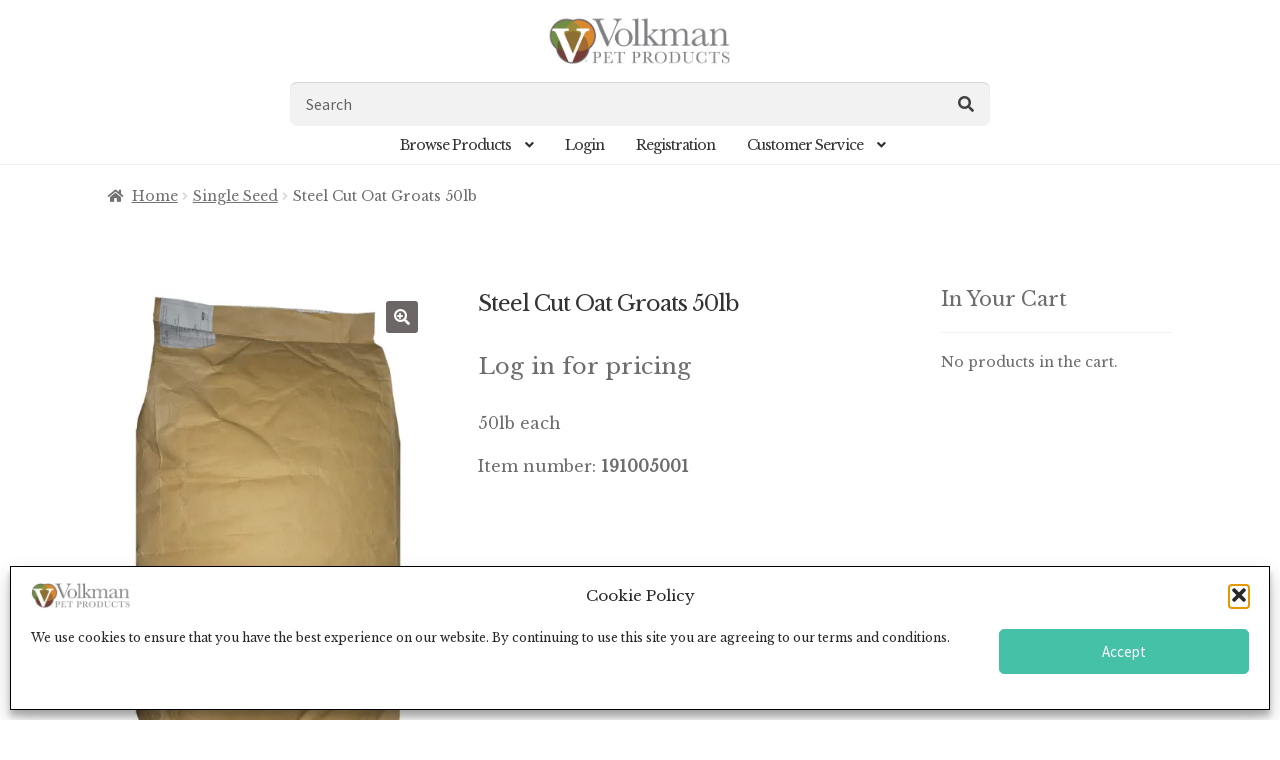

--- FILE ---
content_type: text/html; charset=UTF-8
request_url: https://www.volkmanpet.com/product/steel-cut-oat-groats-50lb/
body_size: 35926
content:
<!doctype html>
<html lang="en-US">
<head>
<meta charset="UTF-8">
<meta name="viewport" content="width=device-width, initial-scale=1">
<link rel="profile" href="http://gmpg.org/xfn/11">
<link rel="pingback" href="https://www.volkmanpet.com/xmlrpc.php">

<meta name='robots' content='index, follow, max-image-preview:large, max-snippet:-1, max-video-preview:-1' />
	<style>img:is([sizes="auto" i], [sizes^="auto," i]) { contain-intrinsic-size: 3000px 1500px }</style>
	<script>window._wca = window._wca || [];</script>

	<!-- This site is optimized with the Yoast SEO plugin v25.7 - https://yoast.com/wordpress/plugins/seo/ -->
	<title>Steel Cut Oat Groats 50lb - Volkman Pet Products</title>
	<link rel="canonical" href="https://www.volkmanpet.com/product/steel-cut-oat-groats-50lb/" />
	<meta property="og:locale" content="en_US" />
	<meta property="og:type" content="article" />
	<meta property="og:title" content="Steel Cut Oat Groats 50lb - Volkman Pet Products" />
	<meta property="og:description" content="50lb each  Item number: 191005001" />
	<meta property="og:url" content="https://www.volkmanpet.com/product/steel-cut-oat-groats-50lb/" />
	<meta property="og:site_name" content="Volkman Pet Products" />
	<meta property="article:publisher" content="https://www.facebook.com/VolkmanPetProducts" />
	<meta property="article:modified_time" content="2025-05-15T22:31:05+00:00" />
	<meta property="og:image" content="https://www.volkmanpet.com/wp-content/uploads/2021/08/Steel-Cut-Oat-Groats-50.jpg" />
	<meta property="og:image:width" content="618" />
	<meta property="og:image:height" content="1000" />
	<meta property="og:image:type" content="image/jpeg" />
	<meta name="twitter:card" content="summary_large_image" />
	<meta name="twitter:label1" content="Est. reading time" />
	<meta name="twitter:data1" content="1 minute" />
	<script type="application/ld+json" class="yoast-schema-graph">{"@context":"https://schema.org","@graph":[{"@type":"WebPage","@id":"https://www.volkmanpet.com/product/steel-cut-oat-groats-50lb/","url":"https://www.volkmanpet.com/product/steel-cut-oat-groats-50lb/","name":"Steel Cut Oat Groats 50lb - Volkman Pet Products","isPartOf":{"@id":"https://www.volkmanpet.com/#website"},"primaryImageOfPage":{"@id":"https://www.volkmanpet.com/product/steel-cut-oat-groats-50lb/#primaryimage"},"image":{"@id":"https://www.volkmanpet.com/product/steel-cut-oat-groats-50lb/#primaryimage"},"thumbnailUrl":"https://i0.wp.com/www.volkmanpet.com/wp-content/uploads/2021/08/Steel-Cut-Oat-Groats-50.jpg?fit=618%2C1000&ssl=1","datePublished":"2021-05-12T02:56:03+00:00","dateModified":"2025-05-15T22:31:05+00:00","breadcrumb":{"@id":"https://www.volkmanpet.com/product/steel-cut-oat-groats-50lb/#breadcrumb"},"inLanguage":"en-US","potentialAction":[{"@type":"ReadAction","target":["https://www.volkmanpet.com/product/steel-cut-oat-groats-50lb/"]}]},{"@type":"ImageObject","inLanguage":"en-US","@id":"https://www.volkmanpet.com/product/steel-cut-oat-groats-50lb/#primaryimage","url":"https://i0.wp.com/www.volkmanpet.com/wp-content/uploads/2021/08/Steel-Cut-Oat-Groats-50.jpg?fit=618%2C1000&ssl=1","contentUrl":"https://i0.wp.com/www.volkmanpet.com/wp-content/uploads/2021/08/Steel-Cut-Oat-Groats-50.jpg?fit=618%2C1000&ssl=1","width":618,"height":1000},{"@type":"BreadcrumbList","@id":"https://www.volkmanpet.com/product/steel-cut-oat-groats-50lb/#breadcrumb","itemListElement":[{"@type":"ListItem","position":1,"name":"Home","item":"https://www.volkmanpet.com/"},{"@type":"ListItem","position":2,"name":"Quick Order","item":"https://www.volkmanpet.com/wholesale-store/"},{"@type":"ListItem","position":3,"name":"Steel Cut Oat Groats 50lb"}]},{"@type":"WebSite","@id":"https://www.volkmanpet.com/#website","url":"https://www.volkmanpet.com/","name":"VolkmanPet.com","description":"Quality Bird &amp; Small Animal Food","publisher":{"@id":"https://www.volkmanpet.com/#organization"},"potentialAction":[{"@type":"SearchAction","target":{"@type":"EntryPoint","urlTemplate":"https://www.volkmanpet.com/?s={search_term_string}"},"query-input":{"@type":"PropertyValueSpecification","valueRequired":true,"valueName":"search_term_string"}}],"inLanguage":"en-US"},{"@type":"Organization","@id":"https://www.volkmanpet.com/#organization","name":"Volkman Pet Prroducts","url":"https://www.volkmanpet.com/","logo":{"@type":"ImageObject","inLanguage":"en-US","@id":"https://www.volkmanpet.com/#/schema/logo/image/","url":"https://i0.wp.com/www.volkmanpet.com/wp-content/uploads/2020/08/Volkman-logo-1.jpg?fit=443%2C120&ssl=1","contentUrl":"https://i0.wp.com/www.volkmanpet.com/wp-content/uploads/2020/08/Volkman-logo-1.jpg?fit=443%2C120&ssl=1","width":443,"height":120,"caption":"Volkman Pet Prroducts"},"image":{"@id":"https://www.volkmanpet.com/#/schema/logo/image/"},"sameAs":["https://www.facebook.com/VolkmanPetProducts","https://www.instagram.com/volkmanpetproducts"]}]}</script>
	<!-- / Yoast SEO plugin. -->


<link rel='dns-prefetch' href='//stats.wp.com' />
<link rel='dns-prefetch' href='//cdnjs.cloudflare.com' />
<link rel='dns-prefetch' href='//fonts.googleapis.com' />
<link rel='dns-prefetch' href='//use.fontawesome.com' />
<link rel='preconnect' href='//i0.wp.com' />
<link rel='preconnect' href='//c0.wp.com' />
<link rel="alternate" type="application/rss+xml" title="Volkman Pet Products &raquo; Feed" href="https://www.volkmanpet.com/feed/" />
<link rel="alternate" type="application/rss+xml" title="Volkman Pet Products &raquo; Comments Feed" href="https://www.volkmanpet.com/comments/feed/" />
<script>
window._wpemojiSettings = {"baseUrl":"https:\/\/s.w.org\/images\/core\/emoji\/16.0.1\/72x72\/","ext":".png","svgUrl":"https:\/\/s.w.org\/images\/core\/emoji\/16.0.1\/svg\/","svgExt":".svg","source":{"concatemoji":"https:\/\/www.volkmanpet.com\/wp-includes\/js\/wp-emoji-release.min.js?ver=6.8.3"}};
/*! This file is auto-generated */
!function(s,n){var o,i,e;function c(e){try{var t={supportTests:e,timestamp:(new Date).valueOf()};sessionStorage.setItem(o,JSON.stringify(t))}catch(e){}}function p(e,t,n){e.clearRect(0,0,e.canvas.width,e.canvas.height),e.fillText(t,0,0);var t=new Uint32Array(e.getImageData(0,0,e.canvas.width,e.canvas.height).data),a=(e.clearRect(0,0,e.canvas.width,e.canvas.height),e.fillText(n,0,0),new Uint32Array(e.getImageData(0,0,e.canvas.width,e.canvas.height).data));return t.every(function(e,t){return e===a[t]})}function u(e,t){e.clearRect(0,0,e.canvas.width,e.canvas.height),e.fillText(t,0,0);for(var n=e.getImageData(16,16,1,1),a=0;a<n.data.length;a++)if(0!==n.data[a])return!1;return!0}function f(e,t,n,a){switch(t){case"flag":return n(e,"\ud83c\udff3\ufe0f\u200d\u26a7\ufe0f","\ud83c\udff3\ufe0f\u200b\u26a7\ufe0f")?!1:!n(e,"\ud83c\udde8\ud83c\uddf6","\ud83c\udde8\u200b\ud83c\uddf6")&&!n(e,"\ud83c\udff4\udb40\udc67\udb40\udc62\udb40\udc65\udb40\udc6e\udb40\udc67\udb40\udc7f","\ud83c\udff4\u200b\udb40\udc67\u200b\udb40\udc62\u200b\udb40\udc65\u200b\udb40\udc6e\u200b\udb40\udc67\u200b\udb40\udc7f");case"emoji":return!a(e,"\ud83e\udedf")}return!1}function g(e,t,n,a){var r="undefined"!=typeof WorkerGlobalScope&&self instanceof WorkerGlobalScope?new OffscreenCanvas(300,150):s.createElement("canvas"),o=r.getContext("2d",{willReadFrequently:!0}),i=(o.textBaseline="top",o.font="600 32px Arial",{});return e.forEach(function(e){i[e]=t(o,e,n,a)}),i}function t(e){var t=s.createElement("script");t.src=e,t.defer=!0,s.head.appendChild(t)}"undefined"!=typeof Promise&&(o="wpEmojiSettingsSupports",i=["flag","emoji"],n.supports={everything:!0,everythingExceptFlag:!0},e=new Promise(function(e){s.addEventListener("DOMContentLoaded",e,{once:!0})}),new Promise(function(t){var n=function(){try{var e=JSON.parse(sessionStorage.getItem(o));if("object"==typeof e&&"number"==typeof e.timestamp&&(new Date).valueOf()<e.timestamp+604800&&"object"==typeof e.supportTests)return e.supportTests}catch(e){}return null}();if(!n){if("undefined"!=typeof Worker&&"undefined"!=typeof OffscreenCanvas&&"undefined"!=typeof URL&&URL.createObjectURL&&"undefined"!=typeof Blob)try{var e="postMessage("+g.toString()+"("+[JSON.stringify(i),f.toString(),p.toString(),u.toString()].join(",")+"));",a=new Blob([e],{type:"text/javascript"}),r=new Worker(URL.createObjectURL(a),{name:"wpTestEmojiSupports"});return void(r.onmessage=function(e){c(n=e.data),r.terminate(),t(n)})}catch(e){}c(n=g(i,f,p,u))}t(n)}).then(function(e){for(var t in e)n.supports[t]=e[t],n.supports.everything=n.supports.everything&&n.supports[t],"flag"!==t&&(n.supports.everythingExceptFlag=n.supports.everythingExceptFlag&&n.supports[t]);n.supports.everythingExceptFlag=n.supports.everythingExceptFlag&&!n.supports.flag,n.DOMReady=!1,n.readyCallback=function(){n.DOMReady=!0}}).then(function(){return e}).then(function(){var e;n.supports.everything||(n.readyCallback(),(e=n.source||{}).concatemoji?t(e.concatemoji):e.wpemoji&&e.twemoji&&(t(e.twemoji),t(e.wpemoji)))}))}((window,document),window._wpemojiSettings);
</script>
<link rel='stylesheet' id='woo-cart-weight-blocks-integration-frontend-css' href='https://www.volkmanpet.com/wp-content/plugins/woo-cart-weight/build/style-index.css?ver=1755532019' media='all' />
<link rel='stylesheet' id='woo-cart-weight-blocks-integration-editor-css' href='https://www.volkmanpet.com/wp-content/plugins/woo-cart-weight/build/style-index.css?ver=1755532019' media='all' />
<style id='wp-emoji-styles-inline-css'>

	img.wp-smiley, img.emoji {
		display: inline !important;
		border: none !important;
		box-shadow: none !important;
		height: 1em !important;
		width: 1em !important;
		margin: 0 0.07em !important;
		vertical-align: -0.1em !important;
		background: none !important;
		padding: 0 !important;
	}
</style>
<link rel='stylesheet' id='wp-block-library-css' href='https://c0.wp.com/c/6.8.3/wp-includes/css/dist/block-library/style.min.css' media='all' />
<style id='wp-block-library-theme-inline-css'>
.wp-block-audio :where(figcaption){color:#555;font-size:13px;text-align:center}.is-dark-theme .wp-block-audio :where(figcaption){color:#ffffffa6}.wp-block-audio{margin:0 0 1em}.wp-block-code{border:1px solid #ccc;border-radius:4px;font-family:Menlo,Consolas,monaco,monospace;padding:.8em 1em}.wp-block-embed :where(figcaption){color:#555;font-size:13px;text-align:center}.is-dark-theme .wp-block-embed :where(figcaption){color:#ffffffa6}.wp-block-embed{margin:0 0 1em}.blocks-gallery-caption{color:#555;font-size:13px;text-align:center}.is-dark-theme .blocks-gallery-caption{color:#ffffffa6}:root :where(.wp-block-image figcaption){color:#555;font-size:13px;text-align:center}.is-dark-theme :root :where(.wp-block-image figcaption){color:#ffffffa6}.wp-block-image{margin:0 0 1em}.wp-block-pullquote{border-bottom:4px solid;border-top:4px solid;color:currentColor;margin-bottom:1.75em}.wp-block-pullquote cite,.wp-block-pullquote footer,.wp-block-pullquote__citation{color:currentColor;font-size:.8125em;font-style:normal;text-transform:uppercase}.wp-block-quote{border-left:.25em solid;margin:0 0 1.75em;padding-left:1em}.wp-block-quote cite,.wp-block-quote footer{color:currentColor;font-size:.8125em;font-style:normal;position:relative}.wp-block-quote:where(.has-text-align-right){border-left:none;border-right:.25em solid;padding-left:0;padding-right:1em}.wp-block-quote:where(.has-text-align-center){border:none;padding-left:0}.wp-block-quote.is-large,.wp-block-quote.is-style-large,.wp-block-quote:where(.is-style-plain){border:none}.wp-block-search .wp-block-search__label{font-weight:700}.wp-block-search__button{border:1px solid #ccc;padding:.375em .625em}:where(.wp-block-group.has-background){padding:1.25em 2.375em}.wp-block-separator.has-css-opacity{opacity:.4}.wp-block-separator{border:none;border-bottom:2px solid;margin-left:auto;margin-right:auto}.wp-block-separator.has-alpha-channel-opacity{opacity:1}.wp-block-separator:not(.is-style-wide):not(.is-style-dots){width:100px}.wp-block-separator.has-background:not(.is-style-dots){border-bottom:none;height:1px}.wp-block-separator.has-background:not(.is-style-wide):not(.is-style-dots){height:2px}.wp-block-table{margin:0 0 1em}.wp-block-table td,.wp-block-table th{word-break:normal}.wp-block-table :where(figcaption){color:#555;font-size:13px;text-align:center}.is-dark-theme .wp-block-table :where(figcaption){color:#ffffffa6}.wp-block-video :where(figcaption){color:#555;font-size:13px;text-align:center}.is-dark-theme .wp-block-video :where(figcaption){color:#ffffffa6}.wp-block-video{margin:0 0 1em}:root :where(.wp-block-template-part.has-background){margin-bottom:0;margin-top:0;padding:1.25em 2.375em}
</style>
<style id='classic-theme-styles-inline-css'>
/*! This file is auto-generated */
.wp-block-button__link{color:#fff;background-color:#32373c;border-radius:9999px;box-shadow:none;text-decoration:none;padding:calc(.667em + 2px) calc(1.333em + 2px);font-size:1.125em}.wp-block-file__button{background:#32373c;color:#fff;text-decoration:none}
</style>
<style id='wppb-edit-profile-style-inline-css'>


</style>
<style id='wppb-login-style-inline-css'>


</style>
<style id='wppb-recover-password-style-inline-css'>


</style>
<style id='wppb-register-style-inline-css'>


</style>
<link rel='stylesheet' id='mediaelement-css' href='https://c0.wp.com/c/6.8.3/wp-includes/js/mediaelement/mediaelementplayer-legacy.min.css' media='all' />
<link rel='stylesheet' id='wp-mediaelement-css' href='https://c0.wp.com/c/6.8.3/wp-includes/js/mediaelement/wp-mediaelement.min.css' media='all' />
<style id='jetpack-sharing-buttons-style-inline-css'>
.jetpack-sharing-buttons__services-list{display:flex;flex-direction:row;flex-wrap:wrap;gap:0;list-style-type:none;margin:5px;padding:0}.jetpack-sharing-buttons__services-list.has-small-icon-size{font-size:12px}.jetpack-sharing-buttons__services-list.has-normal-icon-size{font-size:16px}.jetpack-sharing-buttons__services-list.has-large-icon-size{font-size:24px}.jetpack-sharing-buttons__services-list.has-huge-icon-size{font-size:36px}@media print{.jetpack-sharing-buttons__services-list{display:none!important}}.editor-styles-wrapper .wp-block-jetpack-sharing-buttons{gap:0;padding-inline-start:0}ul.jetpack-sharing-buttons__services-list.has-background{padding:1.25em 2.375em}
</style>
<link rel='stylesheet' id='storefront-gutenberg-blocks-css' href='https://www.volkmanpet.com/wp-content/themes/storefront/assets/css/base/gutenberg-blocks.css?ver=4.6.1' media='all' />
<style id='storefront-gutenberg-blocks-inline-css'>

				.wp-block-button__link:not(.has-text-color) {
					color: #ffffff;
				}

				.wp-block-button__link:not(.has-text-color):hover,
				.wp-block-button__link:not(.has-text-color):focus,
				.wp-block-button__link:not(.has-text-color):active {
					color: #ffffff;
				}

				.wp-block-button__link:not(.has-background) {
					background-color: #6c6666;
				}

				.wp-block-button__link:not(.has-background):hover,
				.wp-block-button__link:not(.has-background):focus,
				.wp-block-button__link:not(.has-background):active {
					border-color: #534d4d;
					background-color: #534d4d;
				}

				.wc-block-grid__products .wc-block-grid__product .wp-block-button__link {
					background-color: #6c6666;
					border-color: #6c6666;
					color: #ffffff;
				}

				.wp-block-quote footer,
				.wp-block-quote cite,
				.wp-block-quote__citation {
					color: #6d6d6d;
				}

				.wp-block-pullquote cite,
				.wp-block-pullquote footer,
				.wp-block-pullquote__citation {
					color: #6d6d6d;
				}

				.wp-block-image figcaption {
					color: #6d6d6d;
				}

				.wp-block-separator.is-style-dots::before {
					color: #333333;
				}

				.wp-block-file a.wp-block-file__button {
					color: #ffffff;
					background-color: #6c6666;
					border-color: #6c6666;
				}

				.wp-block-file a.wp-block-file__button:hover,
				.wp-block-file a.wp-block-file__button:focus,
				.wp-block-file a.wp-block-file__button:active {
					color: #ffffff;
					background-color: #534d4d;
				}

				.wp-block-code,
				.wp-block-preformatted pre {
					color: #6d6d6d;
				}

				.wp-block-table:not( .has-background ):not( .is-style-stripes ) tbody tr:nth-child(2n) td {
					background-color: #fdfdfd;
				}

				.wp-block-cover .wp-block-cover__inner-container h1:not(.has-text-color),
				.wp-block-cover .wp-block-cover__inner-container h2:not(.has-text-color),
				.wp-block-cover .wp-block-cover__inner-container h3:not(.has-text-color),
				.wp-block-cover .wp-block-cover__inner-container h4:not(.has-text-color),
				.wp-block-cover .wp-block-cover__inner-container h5:not(.has-text-color),
				.wp-block-cover .wp-block-cover__inner-container h6:not(.has-text-color) {
					color: #000000;
				}

				.wc-block-components-price-slider__range-input-progress,
				.rtl .wc-block-components-price-slider__range-input-progress {
					--range-color: #dd9933;
				}

				/* Target only IE11 */
				@media all and (-ms-high-contrast: none), (-ms-high-contrast: active) {
					.wc-block-components-price-slider__range-input-progress {
						background: #dd9933;
					}
				}

				.wc-block-components-button:not(.is-link) {
					background-color: #6c6666;
					color: #ffffff;
				}

				.wc-block-components-button:not(.is-link):hover,
				.wc-block-components-button:not(.is-link):focus,
				.wc-block-components-button:not(.is-link):active {
					background-color: #534d4d;
					color: #ffffff;
				}

				.wc-block-components-button:not(.is-link):disabled {
					background-color: #6c6666;
					color: #ffffff;
				}

				.wc-block-cart__submit-container {
					background-color: #ffffff;
				}

				.wc-block-cart__submit-container::before {
					color: rgba(220,220,220,0.5);
				}

				.wc-block-components-order-summary-item__quantity {
					background-color: #ffffff;
					border-color: #6d6d6d;
					box-shadow: 0 0 0 2px #ffffff;
					color: #6d6d6d;
				}
			
</style>
<style id='global-styles-inline-css'>
:root{--wp--preset--aspect-ratio--square: 1;--wp--preset--aspect-ratio--4-3: 4/3;--wp--preset--aspect-ratio--3-4: 3/4;--wp--preset--aspect-ratio--3-2: 3/2;--wp--preset--aspect-ratio--2-3: 2/3;--wp--preset--aspect-ratio--16-9: 16/9;--wp--preset--aspect-ratio--9-16: 9/16;--wp--preset--color--black: #000000;--wp--preset--color--cyan-bluish-gray: #abb8c3;--wp--preset--color--white: #ffffff;--wp--preset--color--pale-pink: #f78da7;--wp--preset--color--vivid-red: #cf2e2e;--wp--preset--color--luminous-vivid-orange: #ff6900;--wp--preset--color--luminous-vivid-amber: #fcb900;--wp--preset--color--light-green-cyan: #7bdcb5;--wp--preset--color--vivid-green-cyan: #00d084;--wp--preset--color--pale-cyan-blue: #8ed1fc;--wp--preset--color--vivid-cyan-blue: #0693e3;--wp--preset--color--vivid-purple: #9b51e0;--wp--preset--gradient--vivid-cyan-blue-to-vivid-purple: linear-gradient(135deg,rgba(6,147,227,1) 0%,rgb(155,81,224) 100%);--wp--preset--gradient--light-green-cyan-to-vivid-green-cyan: linear-gradient(135deg,rgb(122,220,180) 0%,rgb(0,208,130) 100%);--wp--preset--gradient--luminous-vivid-amber-to-luminous-vivid-orange: linear-gradient(135deg,rgba(252,185,0,1) 0%,rgba(255,105,0,1) 100%);--wp--preset--gradient--luminous-vivid-orange-to-vivid-red: linear-gradient(135deg,rgba(255,105,0,1) 0%,rgb(207,46,46) 100%);--wp--preset--gradient--very-light-gray-to-cyan-bluish-gray: linear-gradient(135deg,rgb(238,238,238) 0%,rgb(169,184,195) 100%);--wp--preset--gradient--cool-to-warm-spectrum: linear-gradient(135deg,rgb(74,234,220) 0%,rgb(151,120,209) 20%,rgb(207,42,186) 40%,rgb(238,44,130) 60%,rgb(251,105,98) 80%,rgb(254,248,76) 100%);--wp--preset--gradient--blush-light-purple: linear-gradient(135deg,rgb(255,206,236) 0%,rgb(152,150,240) 100%);--wp--preset--gradient--blush-bordeaux: linear-gradient(135deg,rgb(254,205,165) 0%,rgb(254,45,45) 50%,rgb(107,0,62) 100%);--wp--preset--gradient--luminous-dusk: linear-gradient(135deg,rgb(255,203,112) 0%,rgb(199,81,192) 50%,rgb(65,88,208) 100%);--wp--preset--gradient--pale-ocean: linear-gradient(135deg,rgb(255,245,203) 0%,rgb(182,227,212) 50%,rgb(51,167,181) 100%);--wp--preset--gradient--electric-grass: linear-gradient(135deg,rgb(202,248,128) 0%,rgb(113,206,126) 100%);--wp--preset--gradient--midnight: linear-gradient(135deg,rgb(2,3,129) 0%,rgb(40,116,252) 100%);--wp--preset--font-size--small: 14px;--wp--preset--font-size--medium: 23px;--wp--preset--font-size--large: 26px;--wp--preset--font-size--x-large: 42px;--wp--preset--font-size--normal: 16px;--wp--preset--font-size--huge: 37px;--wp--preset--spacing--20: 0.44rem;--wp--preset--spacing--30: 0.67rem;--wp--preset--spacing--40: 1rem;--wp--preset--spacing--50: 1.5rem;--wp--preset--spacing--60: 2.25rem;--wp--preset--spacing--70: 3.38rem;--wp--preset--spacing--80: 5.06rem;--wp--preset--shadow--natural: 6px 6px 9px rgba(0, 0, 0, 0.2);--wp--preset--shadow--deep: 12px 12px 50px rgba(0, 0, 0, 0.4);--wp--preset--shadow--sharp: 6px 6px 0px rgba(0, 0, 0, 0.2);--wp--preset--shadow--outlined: 6px 6px 0px -3px rgba(255, 255, 255, 1), 6px 6px rgba(0, 0, 0, 1);--wp--preset--shadow--crisp: 6px 6px 0px rgba(0, 0, 0, 1);}:root :where(.is-layout-flow) > :first-child{margin-block-start: 0;}:root :where(.is-layout-flow) > :last-child{margin-block-end: 0;}:root :where(.is-layout-flow) > *{margin-block-start: 24px;margin-block-end: 0;}:root :where(.is-layout-constrained) > :first-child{margin-block-start: 0;}:root :where(.is-layout-constrained) > :last-child{margin-block-end: 0;}:root :where(.is-layout-constrained) > *{margin-block-start: 24px;margin-block-end: 0;}:root :where(.is-layout-flex){gap: 24px;}:root :where(.is-layout-grid){gap: 24px;}body .is-layout-flex{display: flex;}.is-layout-flex{flex-wrap: wrap;align-items: center;}.is-layout-flex > :is(*, div){margin: 0;}body .is-layout-grid{display: grid;}.is-layout-grid > :is(*, div){margin: 0;}.has-black-color{color: var(--wp--preset--color--black) !important;}.has-cyan-bluish-gray-color{color: var(--wp--preset--color--cyan-bluish-gray) !important;}.has-white-color{color: var(--wp--preset--color--white) !important;}.has-pale-pink-color{color: var(--wp--preset--color--pale-pink) !important;}.has-vivid-red-color{color: var(--wp--preset--color--vivid-red) !important;}.has-luminous-vivid-orange-color{color: var(--wp--preset--color--luminous-vivid-orange) !important;}.has-luminous-vivid-amber-color{color: var(--wp--preset--color--luminous-vivid-amber) !important;}.has-light-green-cyan-color{color: var(--wp--preset--color--light-green-cyan) !important;}.has-vivid-green-cyan-color{color: var(--wp--preset--color--vivid-green-cyan) !important;}.has-pale-cyan-blue-color{color: var(--wp--preset--color--pale-cyan-blue) !important;}.has-vivid-cyan-blue-color{color: var(--wp--preset--color--vivid-cyan-blue) !important;}.has-vivid-purple-color{color: var(--wp--preset--color--vivid-purple) !important;}.has-black-background-color{background-color: var(--wp--preset--color--black) !important;}.has-cyan-bluish-gray-background-color{background-color: var(--wp--preset--color--cyan-bluish-gray) !important;}.has-white-background-color{background-color: var(--wp--preset--color--white) !important;}.has-pale-pink-background-color{background-color: var(--wp--preset--color--pale-pink) !important;}.has-vivid-red-background-color{background-color: var(--wp--preset--color--vivid-red) !important;}.has-luminous-vivid-orange-background-color{background-color: var(--wp--preset--color--luminous-vivid-orange) !important;}.has-luminous-vivid-amber-background-color{background-color: var(--wp--preset--color--luminous-vivid-amber) !important;}.has-light-green-cyan-background-color{background-color: var(--wp--preset--color--light-green-cyan) !important;}.has-vivid-green-cyan-background-color{background-color: var(--wp--preset--color--vivid-green-cyan) !important;}.has-pale-cyan-blue-background-color{background-color: var(--wp--preset--color--pale-cyan-blue) !important;}.has-vivid-cyan-blue-background-color{background-color: var(--wp--preset--color--vivid-cyan-blue) !important;}.has-vivid-purple-background-color{background-color: var(--wp--preset--color--vivid-purple) !important;}.has-black-border-color{border-color: var(--wp--preset--color--black) !important;}.has-cyan-bluish-gray-border-color{border-color: var(--wp--preset--color--cyan-bluish-gray) !important;}.has-white-border-color{border-color: var(--wp--preset--color--white) !important;}.has-pale-pink-border-color{border-color: var(--wp--preset--color--pale-pink) !important;}.has-vivid-red-border-color{border-color: var(--wp--preset--color--vivid-red) !important;}.has-luminous-vivid-orange-border-color{border-color: var(--wp--preset--color--luminous-vivid-orange) !important;}.has-luminous-vivid-amber-border-color{border-color: var(--wp--preset--color--luminous-vivid-amber) !important;}.has-light-green-cyan-border-color{border-color: var(--wp--preset--color--light-green-cyan) !important;}.has-vivid-green-cyan-border-color{border-color: var(--wp--preset--color--vivid-green-cyan) !important;}.has-pale-cyan-blue-border-color{border-color: var(--wp--preset--color--pale-cyan-blue) !important;}.has-vivid-cyan-blue-border-color{border-color: var(--wp--preset--color--vivid-cyan-blue) !important;}.has-vivid-purple-border-color{border-color: var(--wp--preset--color--vivid-purple) !important;}.has-vivid-cyan-blue-to-vivid-purple-gradient-background{background: var(--wp--preset--gradient--vivid-cyan-blue-to-vivid-purple) !important;}.has-light-green-cyan-to-vivid-green-cyan-gradient-background{background: var(--wp--preset--gradient--light-green-cyan-to-vivid-green-cyan) !important;}.has-luminous-vivid-amber-to-luminous-vivid-orange-gradient-background{background: var(--wp--preset--gradient--luminous-vivid-amber-to-luminous-vivid-orange) !important;}.has-luminous-vivid-orange-to-vivid-red-gradient-background{background: var(--wp--preset--gradient--luminous-vivid-orange-to-vivid-red) !important;}.has-very-light-gray-to-cyan-bluish-gray-gradient-background{background: var(--wp--preset--gradient--very-light-gray-to-cyan-bluish-gray) !important;}.has-cool-to-warm-spectrum-gradient-background{background: var(--wp--preset--gradient--cool-to-warm-spectrum) !important;}.has-blush-light-purple-gradient-background{background: var(--wp--preset--gradient--blush-light-purple) !important;}.has-blush-bordeaux-gradient-background{background: var(--wp--preset--gradient--blush-bordeaux) !important;}.has-luminous-dusk-gradient-background{background: var(--wp--preset--gradient--luminous-dusk) !important;}.has-pale-ocean-gradient-background{background: var(--wp--preset--gradient--pale-ocean) !important;}.has-electric-grass-gradient-background{background: var(--wp--preset--gradient--electric-grass) !important;}.has-midnight-gradient-background{background: var(--wp--preset--gradient--midnight) !important;}.has-small-font-size{font-size: var(--wp--preset--font-size--small) !important;}.has-medium-font-size{font-size: var(--wp--preset--font-size--medium) !important;}.has-large-font-size{font-size: var(--wp--preset--font-size--large) !important;}.has-x-large-font-size{font-size: var(--wp--preset--font-size--x-large) !important;}
:root :where(.wp-block-pullquote){font-size: 1.5em;line-height: 1.6;}
</style>
<link rel='stylesheet' id='dashicons-css' href='https://c0.wp.com/c/6.8.3/wp-includes/css/dashicons.min.css' media='all' />
<link rel='stylesheet' id='everest-forms-general-css' href='https://www.volkmanpet.com/wp-content/plugins/everest-forms/assets/css/everest-forms.css?ver=3.4.0' media='all' />
<link rel='stylesheet' id='jquery-intl-tel-input-css' href='https://www.volkmanpet.com/wp-content/plugins/everest-forms/assets/css/intlTelInput.css?ver=3.4.0' media='all' />
<link rel='stylesheet' id='user-registration-pro-admin-style-css' href='https://www.volkmanpet.com/wp-content/plugins/user-registration-pro/assets/css/user-registration-pro-admin.css?ver=5.3.1' media='all' />
<link rel='stylesheet' id='photoswipe-css' href='https://c0.wp.com/p/woocommerce/10.3.4/assets/css/photoswipe/photoswipe.min.css' media='all' />
<link rel='stylesheet' id='photoswipe-default-skin-css' href='https://c0.wp.com/p/woocommerce/10.3.4/assets/css/photoswipe/default-skin/default-skin.min.css' media='all' />
<style id='woocommerce-inline-inline-css'>
.woocommerce form .form-row .required { visibility: visible; }
</style>
<link rel='stylesheet' id='wt-smart-coupon-for-woo-css' href='https://www.volkmanpet.com/wp-content/plugins/wt-smart-coupons-for-woocommerce/public/css/wt-smart-coupon-public.css?ver=2.2.1' media='all' />
<link rel='stylesheet' id='cmplz-general-css' href='https://www.volkmanpet.com/wp-content/plugins/complianz-gdpr/assets/css/cookieblocker.min.css?ver=1753808311' media='all' />
<link rel='stylesheet' id='select2-css' href='https://c0.wp.com/p/woocommerce/10.3.4/assets/css/select2.css' media='all' />
<link rel='stylesheet' id='b2bking_main_style-css' href='https://www.volkmanpet.com/wp-content/plugins/codecanyon-IhK30NFs-b2bking-the-ultimate-woocommerce-b2b-plugin/public/../includes/assets/css/style.css?ver=6.8.3' media='all' />
<link rel='stylesheet' id='dataTables-css' href='https://www.volkmanpet.com/wp-content/plugins/codecanyon-IhK30NFs-b2bking-the-ultimate-woocommerce-b2b-plugin/public/../includes/assets/lib/dataTables/jquery.dataTables.min.css?ver=6.8.3' media='all' />
<link rel='stylesheet' id='salesking_main_style-css' href='https://www.volkmanpet.com/wp-content/plugins/salesking/public/../includes/assets/css/style.css?ver=1753808327' media='all' />
<link rel='stylesheet' id='brands-styles-css' href='https://c0.wp.com/p/woocommerce/10.3.4/assets/css/brands.css' media='all' />
<link rel='stylesheet' id='storefront-style-css' href='https://www.volkmanpet.com/wp-content/themes/storefront/style.css?ver=4.6.1' media='all' />
<style id='storefront-style-inline-css'>

			.main-navigation ul li a,
			.site-title a,
			ul.menu li a,
			.site-branding h1 a,
			button.menu-toggle,
			button.menu-toggle:hover,
			.handheld-navigation .dropdown-toggle {
				color: #333333;
			}

			button.menu-toggle,
			button.menu-toggle:hover {
				border-color: #333333;
			}

			.main-navigation ul li a:hover,
			.main-navigation ul li:hover > a,
			.site-title a:hover,
			.site-header ul.menu li.current-menu-item > a {
				color: #747474;
			}

			table:not( .has-background ) th {
				background-color: #f8f8f8;
			}

			table:not( .has-background ) tbody td {
				background-color: #fdfdfd;
			}

			table:not( .has-background ) tbody tr:nth-child(2n) td,
			fieldset,
			fieldset legend {
				background-color: #fbfbfb;
			}

			.site-header,
			.secondary-navigation ul ul,
			.main-navigation ul.menu > li.menu-item-has-children:after,
			.secondary-navigation ul.menu ul,
			.storefront-handheld-footer-bar,
			.storefront-handheld-footer-bar ul li > a,
			.storefront-handheld-footer-bar ul li.search .site-search,
			button.menu-toggle,
			button.menu-toggle:hover {
				background-color: #fff;
			}

			p.site-description,
			.site-header,
			.storefront-handheld-footer-bar {
				color: #404040;
			}

			button.menu-toggle:after,
			button.menu-toggle:before,
			button.menu-toggle span:before {
				background-color: #333333;
			}

			h1, h2, h3, h4, h5, h6, .wc-block-grid__product-title {
				color: #333333;
			}

			.widget h1 {
				border-bottom-color: #333333;
			}

			body,
			.secondary-navigation a {
				color: #6d6d6d;
			}

			.widget-area .widget a,
			.hentry .entry-header .posted-on a,
			.hentry .entry-header .post-author a,
			.hentry .entry-header .post-comments a,
			.hentry .entry-header .byline a {
				color: #727272;
			}

			a {
				color: #dd9933;
			}

			a:focus,
			button:focus,
			.button.alt:focus,
			input:focus,
			textarea:focus,
			input[type="button"]:focus,
			input[type="reset"]:focus,
			input[type="submit"]:focus,
			input[type="email"]:focus,
			input[type="tel"]:focus,
			input[type="url"]:focus,
			input[type="password"]:focus,
			input[type="search"]:focus {
				outline-color: #dd9933;
			}

			button, input[type="button"], input[type="reset"], input[type="submit"], .button, .widget a.button {
				background-color: #6c6666;
				border-color: #6c6666;
				color: #ffffff;
			}

			button:hover, input[type="button"]:hover, input[type="reset"]:hover, input[type="submit"]:hover, .button:hover, .widget a.button:hover {
				background-color: #534d4d;
				border-color: #534d4d;
				color: #ffffff;
			}

			button.alt, input[type="button"].alt, input[type="reset"].alt, input[type="submit"].alt, .button.alt, .widget-area .widget a.button.alt {
				background-color: #6c6666;
				border-color: #6c6666;
				color: #ffffff;
			}

			button.alt:hover, input[type="button"].alt:hover, input[type="reset"].alt:hover, input[type="submit"].alt:hover, .button.alt:hover, .widget-area .widget a.button.alt:hover {
				background-color: #534d4d;
				border-color: #534d4d;
				color: #ffffff;
			}

			.pagination .page-numbers li .page-numbers.current {
				background-color: #e6e6e6;
				color: #636363;
			}

			#comments .comment-list .comment-content .comment-text {
				background-color: #f8f8f8;
			}

			.site-footer {
				background-color: #f0f0f0;
				color: #6c6666;
			}

			.site-footer a:not(.button):not(.components-button) {
				color: #6c6666;
			}

			.site-footer .storefront-handheld-footer-bar a:not(.button):not(.components-button) {
				color: #333333;
			}

			.site-footer h1, .site-footer h2, .site-footer h3, .site-footer h4, .site-footer h5, .site-footer h6, .site-footer .widget .widget-title, .site-footer .widget .widgettitle {
				color: #6c6666;
			}

			.page-template-template-homepage.has-post-thumbnail .type-page.has-post-thumbnail .entry-title {
				color: #000000;
			}

			.page-template-template-homepage.has-post-thumbnail .type-page.has-post-thumbnail .entry-content {
				color: #000000;
			}

			@media screen and ( min-width: 768px ) {
				.secondary-navigation ul.menu a:hover {
					color: #595959;
				}

				.secondary-navigation ul.menu a {
					color: #404040;
				}

				.main-navigation ul.menu ul.sub-menu,
				.main-navigation ul.nav-menu ul.children {
					background-color: #f0f0f0;
				}

				.site-header {
					border-bottom-color: #f0f0f0;
				}
			}

				.sp-fixed-width .site {
					background-color:#ffffff;
				}
			

				.checkout-slides .sp-checkout-control-nav li a:after {
					background-color:#ffffff;
					border: 4px solid #d7d7d7;
				}

				.checkout-slides .sp-checkout-control-nav li:nth-child(2) a.flex-active:after {
					border: 4px solid #d7d7d7;
				}

				.checkout-slides .sp-checkout-control-nav li a:before,
				.checkout-slides .sp-checkout-control-nav li:nth-child(2) a.flex-active:before  {
					background-color:#d7d7d7;
				}

				.checkout-slides .sp-checkout-control-nav li:nth-child(2) a:before {
					background-color:#ebebeb;
				}

				.checkout-slides .sp-checkout-control-nav li:nth-child(2) a:after {
					border: 4px solid #ebebeb;
				}
			

			@media screen and (max-width: 768px) {
				.menu-toggle {
					color: #333333;
				}

				.menu-toggle:hover {
					color: #000000;
				}

				.main-navigation div.menu,
				.main-navigation .handheld-navigation {
					background-color: #fff;
				}

				.main-navigation ul li a,
				ul.menu li a,
				.storefront-hamburger-menu-active .shm-close {
					color: #333333;
				}
			}
		
</style>
<link rel='stylesheet' id='storefront-icons-css' href='https://www.volkmanpet.com/wp-content/themes/storefront/assets/css/base/icons.css?ver=4.6.1' media='all' />
<link rel='stylesheet' id='storefront-fonts-css' href='https://fonts.googleapis.com/css?family=Source+Sans+Pro%3A400%2C300%2C300italic%2C400italic%2C600%2C700%2C900&#038;subset=latin%2Clatin-ext&#038;ver=4.6.1' media='all' />
<link rel='stylesheet' id='storefront-jetpack-widgets-css' href='https://www.volkmanpet.com/wp-content/themes/storefront/assets/css/jetpack/widgets.css?ver=4.6.1' media='all' />
<link rel='stylesheet' id='flexible-shipping-free-shipping-css' href='https://www.volkmanpet.com/wp-content/plugins/flexible-shipping/assets/dist/css/free-shipping.css?ver=6.3.0.2' media='all' />
<link rel='stylesheet' id='everest-forms-user-registration-frontend-css' href='https://www.volkmanpet.com/wp-content/plugins/everest-forms-pro/src/Addons/UserRegistration/assets/css/frontend/everest-forms-user-registration.css?ver=1.9.7' media='all' />
<link rel='stylesheet' id='shm-styles-css' href='https://www.volkmanpet.com/wp-content/plugins/storefront-hamburger-menu/assets/css/style.css?ver=1.2.2' media='all' />
<link rel='stylesheet' id='wc-pb-checkout-blocks-css' href='https://www.volkmanpet.com/wp-content/plugins/woocommerce-product-bundles/assets/css/frontend/checkout-blocks.css?ver=8.4.2' media='all' />
<link rel='stylesheet' id='ppc-styles-css' href='https://www.volkmanpet.com/wp-content/plugins/storefront-pro-premium/includes/page-customizer/includes/../assets/css/style.css?ver=6.8.3' media='all' />
<style id='ppc-styles-inline-css'>
/* Storefront Page Customizer */#main-header, #masthead, #header, #site-header, .site-header, .tc-header{}
.colophon, .pootle-page-customizer-active #footer, .pootle-page-customizer-active #main-footer, .pootle-page-customizer-active #site-footer, .pootle-page-customizer-active .site-footer{}
@media only screen and (max-width:768px) {body.pootle-page-customizer-active {
background :  !important;
}
}
</style>
<link rel='stylesheet' id='storefront-woocommerce-style-css' href='https://www.volkmanpet.com/wp-content/themes/storefront/assets/css/woocommerce/woocommerce.css?ver=4.6.1' media='all' />
<style id='storefront-woocommerce-style-inline-css'>
@font-face {
				font-family: star;
				src: url(https://www.volkmanpet.com/wp-content/plugins/woocommerce/assets/fonts/star.eot);
				src:
					url(https://www.volkmanpet.com/wp-content/plugins/woocommerce/assets/fonts/star.eot?#iefix) format("embedded-opentype"),
					url(https://www.volkmanpet.com/wp-content/plugins/woocommerce/assets/fonts/star.woff) format("woff"),
					url(https://www.volkmanpet.com/wp-content/plugins/woocommerce/assets/fonts/star.ttf) format("truetype"),
					url(https://www.volkmanpet.com/wp-content/plugins/woocommerce/assets/fonts/star.svg#star) format("svg");
				font-weight: 400;
				font-style: normal;
			}
			@font-face {
				font-family: WooCommerce;
				src: url(https://www.volkmanpet.com/wp-content/plugins/woocommerce/assets/fonts/WooCommerce.eot);
				src:
					url(https://www.volkmanpet.com/wp-content/plugins/woocommerce/assets/fonts/WooCommerce.eot?#iefix) format("embedded-opentype"),
					url(https://www.volkmanpet.com/wp-content/plugins/woocommerce/assets/fonts/WooCommerce.woff) format("woff"),
					url(https://www.volkmanpet.com/wp-content/plugins/woocommerce/assets/fonts/WooCommerce.ttf) format("truetype"),
					url(https://www.volkmanpet.com/wp-content/plugins/woocommerce/assets/fonts/WooCommerce.svg#WooCommerce) format("svg");
				font-weight: 400;
				font-style: normal;
			}

			a.cart-contents,
			.site-header-cart .widget_shopping_cart a {
				color: #333333;
			}

			a.cart-contents:hover,
			.site-header-cart .widget_shopping_cart a:hover,
			.site-header-cart:hover > li > a {
				color: #747474;
			}

			table.cart td.product-remove,
			table.cart td.actions {
				border-top-color: #ffffff;
			}

			.storefront-handheld-footer-bar ul li.cart .count {
				background-color: #333333;
				color: #fff;
				border-color: #fff;
			}

			.woocommerce-tabs ul.tabs li.active a,
			ul.products li.product .price,
			.onsale,
			.wc-block-grid__product-onsale,
			.widget_search form:before,
			.widget_product_search form:before {
				color: #6d6d6d;
			}

			.woocommerce-breadcrumb a,
			a.woocommerce-review-link,
			.product_meta a {
				color: #727272;
			}

			.wc-block-grid__product-onsale,
			.onsale {
				border-color: #6d6d6d;
			}

			.star-rating span:before,
			.quantity .plus, .quantity .minus,
			p.stars a:hover:after,
			p.stars a:after,
			.star-rating span:before,
			#payment .payment_methods li input[type=radio]:first-child:checked+label:before {
				color: #dd9933;
			}

			.widget_price_filter .ui-slider .ui-slider-range,
			.widget_price_filter .ui-slider .ui-slider-handle {
				background-color: #dd9933;
			}

			.order_details {
				background-color: #f8f8f8;
			}

			.order_details > li {
				border-bottom: 1px dotted #e3e3e3;
			}

			.order_details:before,
			.order_details:after {
				background: -webkit-linear-gradient(transparent 0,transparent 0),-webkit-linear-gradient(135deg,#f8f8f8 33.33%,transparent 33.33%),-webkit-linear-gradient(45deg,#f8f8f8 33.33%,transparent 33.33%)
			}

			#order_review {
				background-color: #ffffff;
			}

			#payment .payment_methods > li .payment_box,
			#payment .place-order {
				background-color: #fafafa;
			}

			#payment .payment_methods > li:not(.woocommerce-notice) {
				background-color: #f5f5f5;
			}

			#payment .payment_methods > li:not(.woocommerce-notice):hover {
				background-color: #f0f0f0;
			}

			.woocommerce-pagination .page-numbers li .page-numbers.current {
				background-color: #e6e6e6;
				color: #636363;
			}

			.wc-block-grid__product-onsale,
			.onsale,
			.woocommerce-pagination .page-numbers li .page-numbers:not(.current) {
				color: #6d6d6d;
			}

			p.stars a:before,
			p.stars a:hover~a:before,
			p.stars.selected a.active~a:before {
				color: #6d6d6d;
			}

			p.stars.selected a.active:before,
			p.stars:hover a:before,
			p.stars.selected a:not(.active):before,
			p.stars.selected a.active:before {
				color: #dd9933;
			}

			.single-product div.product .woocommerce-product-gallery .woocommerce-product-gallery__trigger {
				background-color: #6c6666;
				color: #ffffff;
			}

			.single-product div.product .woocommerce-product-gallery .woocommerce-product-gallery__trigger:hover {
				background-color: #534d4d;
				border-color: #534d4d;
				color: #ffffff;
			}

			.button.added_to_cart:focus,
			.button.wc-forward:focus {
				outline-color: #dd9933;
			}

			.added_to_cart,
			.site-header-cart .widget_shopping_cart a.button,
			.wc-block-grid__products .wc-block-grid__product .wp-block-button__link {
				background-color: #6c6666;
				border-color: #6c6666;
				color: #ffffff;
			}

			.added_to_cart:hover,
			.site-header-cart .widget_shopping_cart a.button:hover,
			.wc-block-grid__products .wc-block-grid__product .wp-block-button__link:hover {
				background-color: #534d4d;
				border-color: #534d4d;
				color: #ffffff;
			}

			.added_to_cart.alt, .added_to_cart, .widget a.button.checkout {
				background-color: #6c6666;
				border-color: #6c6666;
				color: #ffffff;
			}

			.added_to_cart.alt:hover, .added_to_cart:hover, .widget a.button.checkout:hover {
				background-color: #534d4d;
				border-color: #534d4d;
				color: #ffffff;
			}

			.button.loading {
				color: #6c6666;
			}

			.button.loading:hover {
				background-color: #6c6666;
			}

			.button.loading:after {
				color: #ffffff;
			}

			@media screen and ( min-width: 768px ) {
				.site-header-cart .widget_shopping_cart,
				.site-header .product_list_widget li .quantity {
					color: #404040;
				}

				.site-header-cart .widget_shopping_cart .buttons,
				.site-header-cart .widget_shopping_cart .total {
					background-color: #f5f5f5;
				}

				.site-header-cart .widget_shopping_cart {
					background-color: #f0f0f0;
				}
			}
				.storefront-product-pagination a {
					color: #6d6d6d;
					background-color: #ffffff;
				}
				.storefront-sticky-add-to-cart {
					color: #6d6d6d;
					background-color: #ffffff;
				}

				.storefront-sticky-add-to-cart a:not(.button) {
					color: #333333;
				}

				.woocommerce-message {
					background-color: #0f834d !important;
					color: #ffffff !important;
				}

				.woocommerce-message a,
				.woocommerce-message a:hover,
				.woocommerce-message .button,
				.woocommerce-message .button:hover {
					color: #ffffff !important;
				}

				.woocommerce-info {
					background-color: #3D9CD2 !important;
					color: #ffffff !important;
				}

				.woocommerce-info a,
				.woocommerce-info a:hover,
				.woocommerce-info .button,
				.woocommerce-info .button:hover {
					color: #ffffff !important;
				}

				.woocommerce-error {
					background-color: #e2401c !important;
					color: #ffffff !important;
				}

				.woocommerce-error a,
				.woocommerce-error a:hover,
				.woocommerce-error .button,
				.woocommerce-error .button:hover {
					color: #ffffff !important;
				}

			

				.star-rating span:before,
				.star-rating:before {
					color: #FFA200 !important;
				}

				.star-rating:before {
					opacity: 0.25 !important;
				}
			
</style>
<link rel='stylesheet' id='wcls-style-css' href='https://www.volkmanpet.com/wp-content/plugins/storefront-pro-premium/includes/ext/live-search//style.css?ver=6.8.3' media='all' />
<style id='wcls-style-inline-css'>
.sfp-live-search-container form {color:;}.sfp-live-search-container form * {color:inherit;}.sfp-live-search-container ::-webkit-input-placeholder { color: inherit; }.sfp-live-search-container :-moz-placeholder { color: inherit; }.sfp-live-search-container ::-moz-placeholder { color: inherit; }.sfp-live-search-container :-ms-input-placeholder { color: inherit; }.sfp-live-search-container input.search-field.sfp-live-search-field,.sfp-live-search-container input.search-field.sfp-live-search-field:focus  {background:;color:inherit;}.sfp-live-search-container input.search-field.sfp-live-search-field,.sfp-live-search-container .sfp-live-search-results {-webkit-border-radius:7px;border-radius:7px;}.sfp-live-search-container .sfp-live-search-results {color:;background:;}
</style>
<link rel='stylesheet' id='storefront-woocommerce-brands-style-css' href='https://www.volkmanpet.com/wp-content/themes/storefront/assets/css/woocommerce/extensions/brands.css?ver=4.6.1' media='all' />
<link rel='stylesheet' id='storefront-woocommerce-bundles-style-css' href='https://www.volkmanpet.com/wp-content/themes/storefront/assets/css/woocommerce/extensions/bundles.css?ver=4.6.1' media='all' />
<link rel='stylesheet' id='sp-header-frontend-css' href='https://www.volkmanpet.com/wp-content/plugins/storefront-powerpack/includes/customizer/header/assets/css/sp-header-frontend.css?ver=1.6.3' media='all' />
<link rel='stylesheet' id='sp-styles-css' href='https://www.volkmanpet.com/wp-content/plugins/storefront-powerpack/assets/css/style.css?ver=1.6.3' media='all' />
<link rel='stylesheet' id='wc-bundle-style-css' href='https://www.volkmanpet.com/wp-content/plugins/woocommerce-product-bundles/assets/css/frontend/woocommerce.css?ver=8.4.2' media='all' />
<link rel='stylesheet' id='sfp-styles-css' href='https://www.volkmanpet.com/wp-content/plugins/storefront-pro-premium//assets/css/style.css?ver=5.14.8' media='all' />
<style id='sfp-styles-inline-css'>
/*-----STOREFRONT PRO-----*/
/*Primary navigation*/
#site-navigation .primary-navigation .menu > li > ul { -webkit-transform-origin: 0 0 ; transform-origin: 0 0 ; -webkit-transition: height 500ms, -webkit-transform 0.5s; transition: height 500ms, transform 0.5s; }.storefront-pro-active #masthead { background-color:;}
/*Secondary navigation*/
.storefront-pro-active nav.secondary-navigation {background-color:#ffffff;}.storefront-pro-active nav.secondary-navigation a {font-family:Libre Baskerville;}.storefront-pro-active nav.secondary-navigation ul,.storefront-pro-active nav.secondary-navigation a,.storefront-pro-active nav.secondary-navigation a:hover {font-size:px;letter-spacing:px;color:#fff;font-weight: normal;font-style: normal;text-decoration: none;text-transform: none;}.storefront-pro-active nav.secondary-navigation ul li.current_page_item a,.storefront-pro-active nav.secondary-navigation ul li.current_page_item a:hover {color:;}.storefront-pro-active nav.secondary-navigation ul ul li a,.storefront-pro-active nav.secondary-navigation ul ul li a:hover {color:;}.storefront-pro-active nav.secondary-navigation ul.menu ul {background-color:#f9f9f9;}
/*Main Content Styles*/.storefront-pro-active h1, .storefront-pro-active h2, .storefront-pro-active h3, .storefront-pro-active h4, .storefront-pro-active h5, .storefront-pro-active h6 {font-family:Libre Baskerville;letter-spacing:-1px;line-height:1.5;font-weight: normal;font-style: normal;text-decoration: none;text-transform: none;}.storefront-pro-active h1 {font-size:22px !important;}.storefront-pro-active h2 {font-size:18.59px !important;}.storefront-pro-active h3 {font-size:15.224px !important;}.storefront-pro-active h4 {font-size:11px !important;}.storefront-pro-active h5 {font-size:9.68px !important;}.storefront-pro-active h6 {font-size:7.7px !important;}.blog.storefront-pro-active .entry-title, .archive.storefront-pro-active .entry-title {font-size:40px!important;}.blog.storefront-pro-active .entry-title, .archive.storefront-pro-active .entry-title, .blog.storefront-pro-active .entry-title a, .archive.storefront-pro-active .entry-title a {color:;}.single-post.storefront-pro-active .entry-title { color:;}.single-post #kickass-feat .entry-title { font-size:86px !important;}.single-post.storefront-pro-active .entry-title { font-size:50px !important;}body.storefront-pro-active, .storefront-pro-active .panel-grid-cell { font-family:Libre Baskerville;line-height:1.3}.storefront-pro-active .panel-grid-cell, #primary, #secondary {font-size:16px; }.eighteen-tags-pro-active .entry-title, .storefront-pro-active .hentry .entry-header, .storefront-pro-active .widget h3.widget-title, .storefront-pro-active .widget h2.widgettitle {border-color:  }
/* WooCommerce Pages */.storefront-pro-active #site-navigation > div { width: 100%; }.storefront-pro-active ul.products li.product { text-align: center; }.woocommerce-message { background-color:#0f834d !important; color:#ffffff !important;}.woocommerce-message * { color:#ffffff !important; }.woocommerce-info { background-color:#3D9CD2 !important; color:#ffffff !important;}.woocommerce-info * { color:#ffffff !important;}.woocommerce-error { background-color:#e2401c !important; color:#ffffff !important; }.woocommerce-error * { color:#ffffff !important; }.storefront-product-sharing ul li a:before, .storefront-product-sharing ul li a{ color: !important; }span.onsale{color:;background-color:;border-color:;}.storefront-pro-active .site-header-cart .cart-contents { color: ; }.storefront-pro-active .site-header-cart .widget_shopping_cart *:not(.button) { color: #000000; }.storefront-pro-active .site-footer {}.storefront-pro-active .site-footer * {font-size:px;font-weight: normal;font-style: normal;text-decoration: none;text-transform: none;color:;}.storefront-pro-active .site-footer  .widget-title,.storefront-pro-active .site-footer  h3 {font-size:px;font-weight: normal;font-style: normal;text-decoration: none;text-transform: none;color:;}.storefront-pro-active .site-footer a {color:;}.storefront-pro-active .site-footer .footer-widgets li:before {color:;}.storefront-handheld-footer-bar ul li.search .site-search, .storefront-pro-active .site-footer .storefront-handheld-footer-bar ul li > a {background-color: ;color: #6c6666!important;}.storefront-pro-active .storefront-handheld-footer-bar ul li.cart .count {color: ;border-color: ;background: #6c6666;}@media only screen and (min-width: 768px) {#site-navigation.main-navigation .site-header-cart { display: none !important; }.storefront-pro-active #site-navigation { width: 100%; text-align: center; }body.storefront-pro-active .site-header .site-logo-link, body.storefront-pro-active .site-header .site-branding,body.storefront-pro-active.woocommerce-active .site-header .site-logo-link, body.storefront-pro-active.woocommerce-active .site-header .site-branding{ width: 100%; text-align: center; }.storefront-pro-active .site-header .site-logo-link img { margin: auto; }.sfp-nav-search .sfp-nav-search-close .fa{background:#6c6666;border: 2px solid #6c6666;color:#ffffff}.main-navigation ul.nav-menu>li>a,.main-navigation ul.menu > li > a, .main-navigation .sfp-nav-search a { padding-top: 0.7em; padding-bottom: 0.7em; }.storefront-pro-active .main-navigation .site-header-cart li:first-child { padding-top: 0.7em; }.storefront-pro-active .main-navigation .site-header-cart .cart-contents { padding-top: 0; padding-bottom: 0.7em; }#site-navigation.main-navigation .primary-navigation ul li .logo-in-nav-anchor, .site-header .site-logo-link img { max-height: 50px;width:auto; }#site-navigation {background-color:#ffffff;}#site-navigation.main-navigation ul, #site-navigation.main-navigation ul li a, .handheld-navigation-container a {font-family:Libre Baskerville;font-size:14px;}#site-navigation.main-navigation ul, #site-navigation.main-navigation ul li li a {font-size:14px;}.sfp-nav-styleleft-vertical .site-header .header-toggle,#site-navigation.main-navigation .primary-navigation ul li a {letter-spacing:-1px;color:;font-weight: normal;font-style: normal;text-decoration: none;text-transform: none;}#site-navigation.main-navigation ul li.current-menu-parent a,#site-navigation.main-navigation ul li.current-menu-item a {color:;}#site-navigation.main-navigation .primary-navigation ul ul li a, #site-navigation.main-navigation .site-header-cart .widget_shopping_cart {color:#050505;}#site-navigation.main-navigation .site-header-cart .widget_shopping_cart, #site-navigation.main-navigation ul.menu ul {background-color:#ffffff;}#site-navigation.main-navigation .primary-navigation ul li.menu-item [class*="fa-"] {color:inherit;font-size:20px;}#site-navigation.main-navigation .primary-navigation ul li.menu-item [class*="fa-"] + span {margin-top:20px;}#site-navigation.main-navigation .primary-navigation ul ul li.menu-item [class*="fa-"] {color:inherit;font-size:14px;}}@media only screen and (max-width: 768px) {/* Mobile styles */#site-navigation a.menu-toggle, .storefront-pro-active .site-header-cart .cart-contents {color: #dd9933;}.menu-toggle:after, .menu-toggle:before, .menu-toggle span:before {background-color: #dd9933;}.storefront-pro-active .menu-toggle {color: #dd9933;}#site-navigation .handheld-navigation{background-color: #ffffff;}#site-navigation .handheld-navigation li a, button.dropdown-toggle {color: #5b5959;}}
</style>
<link rel='stylesheet' id='fontawesome-css' href='//use.fontawesome.com/releases/v5.5.0/css/all.css?ver=5.5.0' media='all' />
<link rel='stylesheet' id='sfp-google-fonts-css' href='//fonts.googleapis.com/css?family=Libre+Baskerville%7CLibre+Baskerville%7CLibre+Baskerville%7CLibre+Baskerville%7CLibre+Baskerville&#038;ver=6.8.3' media='all' />
<link rel='stylesheet' id='sfb-styles-css' href='https://www.volkmanpet.com/wp-content/plugins/storefront-pro-premium/includes/ext/storefront-footer-bar/assets/css/style.css?ver=6.8.3' media='all' />
<style id='sfb-styles-inline-css'>

		.sfb-footer-bar {
			background-color: #2c2d33;
		}

		.sfb-footer-bar .widget {
			color: #9aa0a7;
		}

		.sfb-footer-bar .widget h1,
		.sfb-footer-bar .widget h2,
		.sfb-footer-bar .widget h3,
		.sfb-footer-bar .widget h4,
		.sfb-footer-bar .widget h5,
		.sfb-footer-bar .widget h6 {
			color: #ffffff;
		}

		.sfb-footer-bar .widget a {
			color: #ffffff;
		}

		.shb-header-bar {
			background-color: #2c2d33;
		}

		.shb-header-bar .widget {
			color: #9aa0a7;
		}

		.shb-header-bar .widget h1,
		.shb-header-bar .widget h2,
		.shb-header-bar .widget h3,
		.shb-header-bar .widget h4,
		.shb-header-bar .widget h5,
		.shb-header-bar .widget h6 {
			color: #ffffff;
		}

		.shb-header-bar .widget a {
			color: #ffffff;
		}
</style>
<link rel='stylesheet' id='storefront-mega-menus-frontend-css' href='https://www.volkmanpet.com/wp-content/plugins/storefront-mega-menus/assets/css/frontend.css?ver=1.6.2' media='all' />
<style id='storefront-mega-menus-frontend-inline-css'>

			.smm-mega-menu {
				background-color: #fff;
			}

			.main-navigation ul li.smm-active .smm-mega-menu a.button {
				background-color: #6c6666 !important;
				border-color: #6c6666 !important;
				color: #ffffff !important;
			}

			.main-navigation ul li.smm-active .smm-mega-menu a.button:hover {
				background-color: #534d4d !important;
				border-color: #534d4d !important;
				color: #ffffff !important;
			}

			.main-navigation ul li.smm-active .smm-mega-menu a.added_to_cart {
				background-color: #6c6666 !important;
				border-color: #6c6666 !important;
				color: #ffffff !important;
			}

			.main-navigation ul li.smm-active .smm-mega-menu a.added_to_cart:hover {
				background-color: #534d4d !important;
				border-color: #534d4d !important;
				color: #ffffff !important;
			}

			.main-navigation ul li.smm-active .widget h3.widget-title,
			.main-navigation ul li.smm-active li ul.products li.product h3 {
				color: #404040;
			}

			.main-navigation ul li.smm-active ul.sub-menu li a {
				color: #333333;
			}
</style>
<link rel='stylesheet' id='wppb_stylesheet-css' href='https://www.volkmanpet.com/wp-content/plugins/profile-builder/assets/css/style-front-end.css?ver=3.14.4' media='all' />
<script src="https://c0.wp.com/c/6.8.3/wp-includes/js/jquery/jquery.min.js" id="jquery-core-js"></script>
<script src="https://c0.wp.com/c/6.8.3/wp-includes/js/jquery/jquery-migrate.min.js" id="jquery-migrate-js"></script>
<script src="https://c0.wp.com/p/woocommerce/10.3.4/assets/js/jquery-blockui/jquery.blockUI.min.js" id="wc-jquery-blockui-js" defer data-wp-strategy="defer"></script>
<script id="wc-add-to-cart-js-extra">
var wc_add_to_cart_params = {"ajax_url":"\/wp-admin\/admin-ajax.php","wc_ajax_url":"\/?wc-ajax=%%endpoint%%","i18n_view_cart":"View cart","cart_url":"https:\/\/www.volkmanpet.com\/cart\/","is_cart":"","cart_redirect_after_add":"no"};
</script>
<script src="https://c0.wp.com/p/woocommerce/10.3.4/assets/js/frontend/add-to-cart.min.js" id="wc-add-to-cart-js" defer data-wp-strategy="defer"></script>
<script src="https://c0.wp.com/p/woocommerce/10.3.4/assets/js/zoom/jquery.zoom.min.js" id="wc-zoom-js" defer data-wp-strategy="defer"></script>
<script src="https://c0.wp.com/p/woocommerce/10.3.4/assets/js/flexslider/jquery.flexslider.min.js" id="wc-flexslider-js" defer data-wp-strategy="defer"></script>
<script src="https://c0.wp.com/p/woocommerce/10.3.4/assets/js/photoswipe/photoswipe.min.js" id="wc-photoswipe-js" defer data-wp-strategy="defer"></script>
<script src="https://c0.wp.com/p/woocommerce/10.3.4/assets/js/photoswipe/photoswipe-ui-default.min.js" id="wc-photoswipe-ui-default-js" defer data-wp-strategy="defer"></script>
<script id="wc-single-product-js-extra">
var wc_single_product_params = {"i18n_required_rating_text":"Please select a rating","i18n_rating_options":["1 of 5 stars","2 of 5 stars","3 of 5 stars","4 of 5 stars","5 of 5 stars"],"i18n_product_gallery_trigger_text":"View full-screen image gallery","review_rating_required":"yes","flexslider":{"rtl":false,"animation":"slide","smoothHeight":true,"directionNav":false,"controlNav":"thumbnails","slideshow":false,"animationSpeed":500,"animationLoop":false,"allowOneSlide":false},"zoom_enabled":"1","zoom_options":[],"photoswipe_enabled":"1","photoswipe_options":{"shareEl":false,"closeOnScroll":false,"history":false,"hideAnimationDuration":0,"showAnimationDuration":0},"flexslider_enabled":"1"};
</script>
<script src="https://c0.wp.com/p/woocommerce/10.3.4/assets/js/frontend/single-product.min.js" id="wc-single-product-js" defer data-wp-strategy="defer"></script>
<script src="https://c0.wp.com/p/woocommerce/10.3.4/assets/js/js-cookie/js.cookie.min.js" id="wc-js-cookie-js" defer data-wp-strategy="defer"></script>
<script id="woocommerce-js-extra">
var woocommerce_params = {"ajax_url":"\/wp-admin\/admin-ajax.php","wc_ajax_url":"\/?wc-ajax=%%endpoint%%","i18n_password_show":"Show password","i18n_password_hide":"Hide password"};
</script>
<script src="https://c0.wp.com/p/woocommerce/10.3.4/assets/js/frontend/woocommerce.min.js" id="woocommerce-js" defer data-wp-strategy="defer"></script>
<script id="wpgmza_data-js-extra">
var wpgmza_google_api_status = {"message":"Enqueued","code":"ENQUEUED"};
</script>
<script src="https://www.volkmanpet.com/wp-content/plugins/wp-google-maps/wpgmza_data.js?ver=6.8.3" id="wpgmza_data-js"></script>
<script id="wt-smart-coupon-for-woo-js-extra">
var WTSmartCouponOBJ = {"ajaxurl":"https:\/\/www.volkmanpet.com\/wp-admin\/admin-ajax.php","wc_ajax_url":"https:\/\/www.volkmanpet.com\/?wc-ajax=","nonces":{"public":"599919d2fa","apply_coupon":"984fd085f7"},"labels":{"please_wait":"Please wait...","choose_variation":"Please choose a variation","error":"Error !!!"},"shipping_method":[],"payment_method":"","is_cart":""};
</script>
<script src="https://www.volkmanpet.com/wp-content/plugins/wt-smart-coupons-for-woocommerce/public/js/wt-smart-coupon-public.js?ver=2.2.1" id="wt-smart-coupon-for-woo-js"></script>
<script id="wc-country-select-js-extra">
var wc_country_select_params = {"countries":"{\"CA\":{\"AB\":\"Alberta\",\"BC\":\"British Columbia\",\"MB\":\"Manitoba\",\"NB\":\"New Brunswick\",\"NL\":\"Newfoundland and Labrador\",\"NT\":\"Northwest Territories\",\"NS\":\"Nova Scotia\",\"NU\":\"Nunavut\",\"ON\":\"Ontario\",\"PE\":\"Prince Edward Island\",\"QC\":\"Quebec\",\"SK\":\"Saskatchewan\",\"YT\":\"Yukon Territory\"},\"SG\":[],\"US\":{\"AL\":\"Alabama\",\"AK\":\"Alaska\",\"AZ\":\"Arizona\",\"AR\":\"Arkansas\",\"CA\":\"California\",\"CO\":\"Colorado\",\"CT\":\"Connecticut\",\"DE\":\"Delaware\",\"DC\":\"District of Columbia\",\"FL\":\"Florida\",\"GA\":\"Georgia\",\"HI\":\"Hawaii\",\"ID\":\"Idaho\",\"IL\":\"Illinois\",\"IN\":\"Indiana\",\"IA\":\"Iowa\",\"KS\":\"Kansas\",\"KY\":\"Kentucky\",\"LA\":\"Louisiana\",\"ME\":\"Maine\",\"MD\":\"Maryland\",\"MA\":\"Massachusetts\",\"MI\":\"Michigan\",\"MN\":\"Minnesota\",\"MS\":\"Mississippi\",\"MO\":\"Missouri\",\"MT\":\"Montana\",\"NE\":\"Nebraska\",\"NV\":\"Nevada\",\"NH\":\"New Hampshire\",\"NJ\":\"New Jersey\",\"NM\":\"New Mexico\",\"NY\":\"New York\",\"NC\":\"North Carolina\",\"ND\":\"North Dakota\",\"OH\":\"Ohio\",\"OK\":\"Oklahoma\",\"OR\":\"Oregon\",\"PA\":\"Pennsylvania\",\"RI\":\"Rhode Island\",\"SC\":\"South Carolina\",\"SD\":\"South Dakota\",\"TN\":\"Tennessee\",\"TX\":\"Texas\",\"UT\":\"Utah\",\"VT\":\"Vermont\",\"VA\":\"Virginia\",\"WA\":\"Washington\",\"WV\":\"West Virginia\",\"WI\":\"Wisconsin\",\"WY\":\"Wyoming\",\"AA\":\"Armed Forces (AA)\",\"AE\":\"Armed Forces (AE)\",\"AP\":\"Armed Forces (AP)\"}}","i18n_select_state_text":"Select an option\u2026","i18n_no_matches":"No matches found","i18n_ajax_error":"Loading failed","i18n_input_too_short_1":"Please enter 1 or more characters","i18n_input_too_short_n":"Please enter %qty% or more characters","i18n_input_too_long_1":"Please delete 1 character","i18n_input_too_long_n":"Please delete %qty% characters","i18n_selection_too_long_1":"You can only select 1 item","i18n_selection_too_long_n":"You can only select %qty% items","i18n_load_more":"Loading more results\u2026","i18n_searching":"Searching\u2026"};
</script>
<script src="https://c0.wp.com/p/woocommerce/10.3.4/assets/js/frontend/country-select.min.js" id="wc-country-select-js" defer data-wp-strategy="defer"></script>
<script id="zxcvbn-async-js-extra">
var _zxcvbnSettings = {"src":"https:\/\/www.volkmanpet.com\/wp-includes\/js\/zxcvbn.min.js"};
</script>
<script src="https://c0.wp.com/c/6.8.3/wp-includes/js/zxcvbn-async.min.js" id="zxcvbn-async-js"></script>
<script src="https://c0.wp.com/c/6.8.3/wp-includes/js/dist/hooks.min.js" id="wp-hooks-js"></script>
<script src="https://c0.wp.com/c/6.8.3/wp-includes/js/dist/i18n.min.js" id="wp-i18n-js"></script>
<script id="wp-i18n-js-after">
wp.i18n.setLocaleData( { 'text direction\u0004ltr': [ 'ltr' ] } );
</script>
<script id="password-strength-meter-js-extra">
var pwsL10n = {"unknown":"Password strength unknown","short":"Very weak","bad":"Weak","good":"Medium","strong":"Strong","mismatch":"Mismatch"};
</script>
<script src="https://c0.wp.com/c/6.8.3/wp-admin/js/password-strength-meter.min.js" id="password-strength-meter-js"></script>
<script id="wc-password-strength-meter-js-extra">
var wc_password_strength_meter_params = {"min_password_strength":"3","stop_checkout":"","i18n_password_error":"Please enter a stronger password.","i18n_password_hint":"Hint: The password should be at least twelve characters long. To make it stronger, use upper and lower case letters, numbers, and symbols like ! \" ? $ % ^ & )."};
</script>
<script src="https://c0.wp.com/p/woocommerce/10.3.4/assets/js/frontend/password-strength-meter.min.js" id="wc-password-strength-meter-js" defer data-wp-strategy="defer"></script>
<script id="wc-cart-fragments-js-extra">
var wc_cart_fragments_params = {"ajax_url":"\/wp-admin\/admin-ajax.php","wc_ajax_url":"\/?wc-ajax=%%endpoint%%","cart_hash_key":"wc_cart_hash_0c29fcca8a94b6b0866c450dce62d46f","fragment_name":"wc_fragments_0c29fcca8a94b6b0866c450dce62d46f","request_timeout":"5000"};
</script>
<script src="https://c0.wp.com/p/woocommerce/10.3.4/assets/js/frontend/cart-fragments.min.js" id="wc-cart-fragments-js" defer data-wp-strategy="defer"></script>
<script type="text/plain" data-service="jetpack-statistics" data-category="statistics" data-cmplz-src="https://stats.wp.com/s-202546.js" id="woocommerce-analytics-js" defer data-wp-strategy="defer"></script>
<script src="https://www.volkmanpet.com/wp-content/plugins/storefront-pro-premium/includes/page-customizer/includes/../assets/js/public.js?ver=6.8.3" id="page-custo-script-js"></script>
<script src="//cdnjs.cloudflare.com/ajax/libs/skrollr/0.6.30/skrollr.min.js?ver=6.8.3" id="sfp-skrollr-js"></script>
<link rel="https://api.w.org/" href="https://www.volkmanpet.com/wp-json/" /><link rel="alternate" title="JSON" type="application/json" href="https://www.volkmanpet.com/wp-json/wp/v2/product/191005001" /><link rel="EditURI" type="application/rsd+xml" title="RSD" href="https://www.volkmanpet.com/xmlrpc.php?rsd" />
<meta name="generator" content="WordPress 6.8.3" />
<meta name="generator" content="Everest Forms 3.4.0" />
<meta name="generator" content="WooCommerce 10.3.4" />
<link rel='shortlink' href='https://www.volkmanpet.com/?p=191005001' />
<link rel="alternate" title="oEmbed (JSON)" type="application/json+oembed" href="https://www.volkmanpet.com/wp-json/oembed/1.0/embed?url=https%3A%2F%2Fwww.volkmanpet.com%2Fproduct%2Fsteel-cut-oat-groats-50lb%2F" />
<link rel="alternate" title="oEmbed (XML)" type="text/xml+oembed" href="https://www.volkmanpet.com/wp-json/oembed/1.0/embed?url=https%3A%2F%2Fwww.volkmanpet.com%2Fproduct%2Fsteel-cut-oat-groats-50lb%2F&#038;format=xml" />
<style>

.sf-pro-search form {

display: none;

}

</style>
	<style>img#wpstats{display:none}</style>
					<style>.cmplz-hidden {
					display: none !important;
				}</style>
		<style type="text/css">
			.b2bking_myaccount_individual_offer_bottom_line_add button.b2bking_myaccount_individual_offer_bottom_line_button, #b2bking_myaccount_conversations_container_top button, button.b2bking_myaccount_start_conversation_button, .b2bking_myaccount_conversation_endpoint_button, button.b2bking_bulkorder_form_container_bottom_add_button, button.b2bking_subaccounts_container_top_button, button.b2bking_subaccounts_new_account_container_content_bottom_button, button.b2bking_subaccounts_edit_account_container_content_bottom_button, button#b2bking_purchase_list_new_button, button.b2bking_purchase_lists_view_list, button#b2bking_reimburse_amount_button{
				background: #e7a661;
			}

			.b2bking_myaccount_individual_offer_bottom_line_add button:hover.b2bking_myaccount_individual_offer_bottom_line_button, #b2bking_myaccount_conversations_container_top button:hover, button:hover.b2bking_myaccount_start_conversation_button, .b2bking_myaccount_conversation_endpoint_button, button:hover.b2bking_bulkorder_form_container_bottom_add_button, button:hover.b2bking_subaccounts_container_top_button, button:hover.b2bking_subaccounts_new_account_container_content_bottom_button, button:hover.b2bking_subaccounts_edit_account_container_content_bottom_button, button:hover#b2bking_purchase_list_new_button, button:hover.b2bking_purchase_lists_view_list, .b2bking_myaccount_conversation_endpoint_button:hover, button#b2bking_reimburse_amount_button:hover{
				background: #a2692a;
			}
		</style>
			<noscript><style>.woocommerce-product-gallery{ opacity: 1 !important; }</style></noscript>
	<link rel="icon" href="https://i0.wp.com/www.volkmanpet.com/wp-content/uploads/2020/10/cropped-vpp-logo.png?fit=32%2C32&#038;ssl=1" sizes="32x32" />
<link rel="icon" href="https://i0.wp.com/www.volkmanpet.com/wp-content/uploads/2020/10/cropped-vpp-logo.png?fit=192%2C192&#038;ssl=1" sizes="192x192" />
<link rel="apple-touch-icon" href="https://i0.wp.com/www.volkmanpet.com/wp-content/uploads/2020/10/cropped-vpp-logo.png?fit=180%2C180&#038;ssl=1" />
<meta name="msapplication-TileImage" content="https://i0.wp.com/www.volkmanpet.com/wp-content/uploads/2020/10/cropped-vpp-logo.png?fit=270%2C270&#038;ssl=1" />
		<style id="wp-custom-css">
			.site-info {
display: none;
}
.related.products {
display: none;
}
.site-header .header-bottom-right .search-icon{
  display: none;
}
.home.page:not(.page-template-template-homepage) .site-header {
    margin-bottom: 0.0em
}		</style>
		</head>

<body data-cmplz=1 class="wp-singular product-template-default single single-product postid-191005001 wp-custom-logo wp-embed-responsive wp-theme-storefront theme-storefront everest-forms-no-js user-registration-page woocommerce woocommerce-page woocommerce-no-js salesking_not_agent salesking_not_shopping_as_customer group-blog storefront-align-wide right-sidebar woocommerce-active sp-shop-alignment-center storefront-2-3 storefront-hamburger-menu-active layout- storefront-pro-active sfp-nav-stylecenter sfp-shop-layout pootle-page-customizer-active">



<div id="page" class="hfeed site">
			<nav class="secondary-navigation " role="navigation" aria-label="Secondary Navigation">
			<div class="col-full"><div style='float:left;' class='social-info'></div></div>		</nav><!-- #site-navigation -->
		
	<header id="masthead" class="site-header" role="banner" style="">

		<div class="col-full">		<a class="skip-link screen-reader-text" href="#site-navigation">Skip to navigation</a>
		<a class="skip-link screen-reader-text" href="#content">Skip to content</a>
					<a href="https://www.volkmanpet.com/" class="site-logo-desktop site-logo-link" rel="home">
				<img src="https://www.volkmanpet.com/wp-content/uploads/2020/08/Volkman-logo-1.jpg" alt="Volkman Pet Products"/>
			</a>
			<a href="https://www.volkmanpet.com/" class="site-logo-mobile site-logo-link" rel="home">
				<img src="https://www.volkmanpet.com/wp-content/uploads/2020/08/Volkman-logo-1.jpg" alt="Volkman Pet Products"/>

			</a>
					<a class="menu-toggle"
			 aria-controls="primary-navigation" aria-expanded="false">
			<span></span>
		</a>
				<div class="sfp-header-live-search">
			<div class="widget sfp-live-search">
<div class='sfp-live-search-container'>
	<form role='search' method='get' action='https://www.volkmanpet.com'>
		<label class='screen-reader-text' for='s'>Search for:</label>
		<input placeholder='Search' type='search' class='search-field sfp-live-search-field' name='s' title='Search for:' autocomplete='off'>
		<button type='submit'><span class='fas fa-search'></span></button>
		<input type='hidden' name='post_type' value='product'>
	<div class='sfp-live-search-results'></div>
	</form>
</div></div>		</div>
		</div><div class="storefront-primary-navigation"><div class="col-full">		<nav id="site-navigation" class="main-navigation"
				 aria-label="Primary Navigation">
			<div class="sfp-nav-search" style="display: none;">
				
	<form role='search' class='search-form' action='https://www.volkmanpet.com/'>
		<label class='screen-reader-text' for='s'>Search for:</label>
		<input type='search' class='search-field' placeholder='Search&hellip;' value='' name='s' title='Search for:' />
		<input type='submit' value='Search' />
		<input type='hidden' name='post_type[]' value='post' /><input type='hidden' name='post_type[]' value='page' />
	</form>
				<a class='sfp-nav-search-close'><i class='fas fa-times'></i></a>
			</div><!-- .sfp-nav-search -->
			<div class="primary-navigation"><ul id="menu-primary" class="menu"><li id="menu-item-803" class="menu-item menu-item-type-custom menu-item-object-custom menu-item-has-children menu-item-803"><a href="https://www.volkmanpet.com/product-category/all/">Browse Products</a>
<ul class="sub-menu">
	<li id="menu-item-961405294" class="menu-item menu-item-type-taxonomy menu-item-object-product_cat current-product-ancestor current-menu-parent current-product-parent menu-item-961405294"><a href="https://www.volkmanpet.com/product-category/all/">All</a></li>
	<li id="menu-item-961405663" class="menu-item menu-item-type-custom menu-item-object-custom menu-item-has-children menu-item-961405663"><a href="#">By Brand</a>
	<ul class="sub-menu">
		<li id="menu-item-961426433" class="menu-item menu-item-type-taxonomy menu-item-object-product_cat menu-item-961426433"><a href="https://www.volkmanpet.com/product-category/dog-food/apetito/">Apetito</a></li>
		<li id="menu-item-961423250" class="menu-item menu-item-type-taxonomy menu-item-object-product_cat menu-item-961423250"><a href="https://www.volkmanpet.com/product-category/companion-bird-seed/avian-naturals/">Avian Naturals</a></li>
		<li id="menu-item-961405368" class="menu-item menu-item-type-taxonomy menu-item-object-product_cat menu-item-961405368"><a href="https://www.volkmanpet.com/product-category/companion-bird-seed/avian-science/">Avian Science</a></li>
		<li id="menu-item-961405473" class="menu-item menu-item-type-taxonomy menu-item-object-product_cat menu-item-961405473"><a href="https://www.volkmanpet.com/product-category/companion-bird-seed/birds-delight/">Bird&#8217;s Delight</a></li>
		<li id="menu-item-961426663" class="menu-item menu-item-type-taxonomy menu-item-object-product_cat menu-item-961426663"><a href="https://www.volkmanpet.com/product-category/poultry-feed/el-ranchero/">El Ranchero</a></li>
		<li id="menu-item-961405471" class="menu-item menu-item-type-post_type menu-item-object-page menu-item-961405471"><a href="https://www.volkmanpet.com/el-rey/">El Rey</a></li>
		<li id="menu-item-961405302" class="menu-item menu-item-type-taxonomy menu-item-object-product_cat menu-item-961405302"><a href="https://www.volkmanpet.com/product-category/companion-bird-seed/featherglow/">Featherglow</a></li>
		<li id="menu-item-961405478" class="menu-item menu-item-type-taxonomy menu-item-object-product_cat menu-item-961405478"><a href="https://www.volkmanpet.com/product-category/poultry-feed/henny-penny/">Henny Penny</a></li>
		<li id="menu-item-961405470" class="menu-item menu-item-type-post_type menu-item-object-page menu-item-961405470"><a href="https://www.volkmanpet.com/jose-guerrero/">José Guerrero</a></li>
		<li id="menu-item-961405477" class="menu-item menu-item-type-taxonomy menu-item-object-product_cat menu-item-961405477"><a href="https://www.volkmanpet.com/product-category/companion-bird-seed/petamine/">Petamine</a></li>
		<li id="menu-item-961405475" class="menu-item menu-item-type-taxonomy menu-item-object-product_cat menu-item-961405475"><a href="https://www.volkmanpet.com/product-category/wild-bird-seed/premium-wild-bird/">Premium Wild Bird</a></li>
		<li id="menu-item-961405545" class="menu-item menu-item-type-taxonomy menu-item-object-product_cat menu-item-961405545"><a href="https://www.volkmanpet.com/product-category/single-seed/premium-single-seeds/">Premium Single Seeds</a></li>
		<li id="menu-item-961405469" class="menu-item menu-item-type-post_type menu-item-object-page menu-item-961405469"><a href="https://www.volkmanpet.com/tmc/">TMC</a></li>
		<li id="menu-item-961406572" class="menu-item menu-item-type-taxonomy menu-item-object-product_cat menu-item-961406572"><a href="https://www.volkmanpet.com/product-category/volkman-small-animal/">Volkman Small Animal</a></li>
		<li id="menu-item-961405374" class="menu-item menu-item-type-taxonomy menu-item-object-product_cat menu-item-961405374"><a href="https://www.volkmanpet.com/product-category/wild-bird-seed/western-delight/">Western Delight</a></li>
		<li id="menu-item-961405474" class="menu-item menu-item-type-taxonomy menu-item-object-product_cat menu-item-961405474"><a href="https://www.volkmanpet.com/product-category/pigeon-seed/winners-cup/">Winner&#8217;s Cup</a></li>
	</ul>
</li>
	<li id="menu-item-961423041" class="menu-item menu-item-type-custom menu-item-object-custom menu-item-has-children menu-item-961423041"><a href="#">By Interest</a>
	<ul class="sub-menu">
		<li id="menu-item-961405295" class="menu-item menu-item-type-taxonomy menu-item-object-product_cat menu-item-has-children menu-item-961405295"><a href="https://www.volkmanpet.com/product-category/companion-bird-seed/">Companion Bird</a>
		<ul class="sub-menu">
			<li id="menu-item-961423249" class="menu-item menu-item-type-taxonomy menu-item-object-product_cat menu-item-961423249"><a href="https://www.volkmanpet.com/product-category/companion-bird-seed/avian-naturals/">Avian Naturals</a></li>
			<li id="menu-item-961417756" class="menu-item menu-item-type-taxonomy menu-item-object-product_cat menu-item-961417756"><a href="https://www.volkmanpet.com/product-category/companion-bird-seed/avian-science/">Avian Science</a></li>
			<li id="menu-item-961417757" class="menu-item menu-item-type-taxonomy menu-item-object-product_cat menu-item-961417757"><a href="https://www.volkmanpet.com/product-category/companion-bird-seed/birds-delight/">Bird&#8217;s Delight</a></li>
			<li id="menu-item-961417755" class="menu-item menu-item-type-taxonomy menu-item-object-product_cat menu-item-961417755"><a href="https://www.volkmanpet.com/product-category/companion-bird-seed/featherglow/">Featherglow</a></li>
			<li id="menu-item-961417759" class="menu-item menu-item-type-taxonomy menu-item-object-product_cat menu-item-961417759"><a href="https://www.volkmanpet.com/product-category/companion-bird-seed/petamine/">Petamine</a></li>
		</ul>
</li>
		<li id="menu-item-961426430" class="menu-item menu-item-type-taxonomy menu-item-object-product_cat menu-item-961426430"><a href="https://www.volkmanpet.com/product-category/dog-food/">Dog Food</a></li>
		<li id="menu-item-961405297" class="menu-item menu-item-type-taxonomy menu-item-object-product_cat current-product-ancestor current-menu-parent current-product-parent menu-item-961405297"><a href="https://www.volkmanpet.com/product-category/single-seed/">Grains &#038; Seeds</a></li>
		<li id="menu-item-961405479" class="menu-item menu-item-type-taxonomy menu-item-object-product_cat menu-item-961405479"><a href="https://www.volkmanpet.com/product-category/hardware/">Hardware</a></li>
		<li id="menu-item-961405303" class="menu-item menu-item-type-taxonomy menu-item-object-product_cat menu-item-has-children menu-item-961405303"><a href="https://www.volkmanpet.com/product-category/pigeon-seed/">Pigeon</a>
		<ul class="sub-menu">
			<li id="menu-item-961423049" class="menu-item menu-item-type-taxonomy menu-item-object-product_cat menu-item-961423049"><a href="https://www.volkmanpet.com/product-category/pigeon-seed/winners-cup/">Winner&#8217;s Cup</a></li>
		</ul>
</li>
		<li id="menu-item-961406533" class="menu-item menu-item-type-taxonomy menu-item-object-product_cat menu-item-has-children menu-item-961406533"><a href="https://www.volkmanpet.com/product-category/poultry-feed/">Poultry</a>
		<ul class="sub-menu">
			<li id="menu-item-961417763" class="menu-item menu-item-type-taxonomy menu-item-object-product_cat menu-item-961417763"><a href="https://www.volkmanpet.com/product-category/poultry-feed/henny-penny/">Henny Penny</a></li>
			<li id="menu-item-961426665" class="menu-item menu-item-type-taxonomy menu-item-object-product_cat menu-item-961426665"><a href="https://www.volkmanpet.com/product-category/poultry-feed/el-ranchero/">El Ranchero</a></li>
			<li id="menu-item-961417764" class="menu-item menu-item-type-taxonomy menu-item-object-product_cat menu-item-961417764"><a href="https://www.volkmanpet.com/product-category/poultry-feed/el-rey/">El Rey</a></li>
			<li id="menu-item-961417765" class="menu-item menu-item-type-taxonomy menu-item-object-product_cat menu-item-961417765"><a href="https://www.volkmanpet.com/product-category/poultry-feed/jose-guerrero/">José Guerrero</a></li>
			<li id="menu-item-961417766" class="menu-item menu-item-type-taxonomy menu-item-object-product_cat menu-item-961417766"><a href="https://www.volkmanpet.com/product-category/poultry-feed/tmc/">TMC</a></li>
		</ul>
</li>
		<li id="menu-item-961405298" class="menu-item menu-item-type-taxonomy menu-item-object-product_cat menu-item-has-children menu-item-961405298"><a href="https://www.volkmanpet.com/product-category/small-animal-feed/">Small Animal</a>
		<ul class="sub-menu">
			<li id="menu-item-961423050" class="menu-item menu-item-type-taxonomy menu-item-object-product_cat menu-item-961423050"><a href="https://www.volkmanpet.com/product-category/volkman-small-animal/">Volkman Small Animal</a></li>
		</ul>
</li>
		<li id="menu-item-961405296" class="menu-item menu-item-type-taxonomy menu-item-object-product_cat menu-item-has-children menu-item-961405296"><a href="https://www.volkmanpet.com/product-category/wild-bird-seed/">Wild Bird</a>
		<ul class="sub-menu">
			<li id="menu-item-961417762" class="menu-item menu-item-type-taxonomy menu-item-object-product_cat menu-item-961417762"><a href="https://www.volkmanpet.com/product-category/wild-bird-seed/premium-wild-bird/">Premium Wild Bird</a></li>
			<li id="menu-item-961417761" class="menu-item menu-item-type-taxonomy menu-item-object-product_cat menu-item-961417761"><a href="https://www.volkmanpet.com/product-category/wild-bird-seed/volkman-wild-bird/">Volkman Wild Bird</a></li>
			<li id="menu-item-961417760" class="menu-item menu-item-type-taxonomy menu-item-object-product_cat menu-item-961417760"><a href="https://www.volkmanpet.com/product-category/wild-bird-seed/western-delight/">Western Delight</a></li>
		</ul>
</li>
	</ul>
</li>
</ul>
</li>
<li id="menu-item-808" class="menu-item menu-item-type-post_type menu-item-object-page menu-item-808"><a href="https://www.volkmanpet.com/account-login/">Login</a></li>
<li id="menu-item-599" class="menu-item menu-item-type-post_type menu-item-object-page menu-item-599"><a href="https://www.volkmanpet.com/registration/">Registration</a></li>
<li id="menu-item-961405836" class="menu-item menu-item-type-post_type menu-item-object-page menu-item-has-children menu-item-961405836"><a href="https://www.volkmanpet.com/homepage/about-volkman/contact-us/">Customer Service</a>
<ul class="sub-menu">
	<li id="menu-item-961423046" class="menu-item menu-item-type-post_type menu-item-object-page menu-item-961423046"><a href="https://www.volkmanpet.com/homepage/about-volkman/contact-us/">Contact Us</a></li>
	<li id="menu-item-961412661" class="menu-item menu-item-type-post_type menu-item-object-page menu-item-961412661"><a href="https://www.volkmanpet.com/find-local-stores/">Find Local Stores</a></li>
	<li id="menu-item-961405213" class="menu-item menu-item-type-post_type menu-item-object-page menu-item-961405213"><a href="https://www.volkmanpet.com/homepage/about-volkman/customer-follow-up/">Quality Form</a></li>
	<li id="menu-item-961405662" class="menu-item menu-item-type-post_type menu-item-object-page menu-item-961405662"><a href="https://www.volkmanpet.com/homepage/about-volkman/job-application/">Career Opportunities</a></li>
	<li id="menu-item-961405842" class="menu-item menu-item-type-post_type menu-item-object-page menu-item-961405842"><a href="https://www.volkmanpet.com/resale-policy/">Resale Policy</a></li>
	<li id="menu-item-712" class="menu-item menu-item-type-post_type menu-item-object-page menu-item-712"><a href="https://www.volkmanpet.com/terms-conditions/">Terms &#038; Conditions</a></li>
	<li id="menu-item-961405528" class="menu-item menu-item-type-post_type menu-item-object-page menu-item-961405528"><a href="https://www.volkmanpet.com/opt-out-preferences/">Opt-out preferences</a></li>
</ul>
</li>
</ul></div>			<div class="handheld-navigation-container">
				<div class="handheld-navigation"><ul id="menu-primary-1" class="menu"><li class="menu-item menu-item-type-custom menu-item-object-custom menu-item-has-children menu-item-803"><a href="https://www.volkmanpet.com/product-category/all/">Browse Products</a>
<ul class="sub-menu">
	<li class="menu-item menu-item-type-taxonomy menu-item-object-product_cat current-product-ancestor current-menu-parent current-product-parent menu-item-961405294"><a href="https://www.volkmanpet.com/product-category/all/">All</a></li>
	<li class="menu-item menu-item-type-custom menu-item-object-custom menu-item-has-children menu-item-961405663"><a href="#">By Brand</a>
	<ul class="sub-menu">
		<li class="menu-item menu-item-type-taxonomy menu-item-object-product_cat menu-item-961426433"><a href="https://www.volkmanpet.com/product-category/dog-food/apetito/">Apetito</a></li>
		<li class="menu-item menu-item-type-taxonomy menu-item-object-product_cat menu-item-961423250"><a href="https://www.volkmanpet.com/product-category/companion-bird-seed/avian-naturals/">Avian Naturals</a></li>
		<li class="menu-item menu-item-type-taxonomy menu-item-object-product_cat menu-item-961405368"><a href="https://www.volkmanpet.com/product-category/companion-bird-seed/avian-science/">Avian Science</a></li>
		<li class="menu-item menu-item-type-taxonomy menu-item-object-product_cat menu-item-961405473"><a href="https://www.volkmanpet.com/product-category/companion-bird-seed/birds-delight/">Bird&#8217;s Delight</a></li>
		<li class="menu-item menu-item-type-taxonomy menu-item-object-product_cat menu-item-961426663"><a href="https://www.volkmanpet.com/product-category/poultry-feed/el-ranchero/">El Ranchero</a></li>
		<li class="menu-item menu-item-type-post_type menu-item-object-page menu-item-961405471"><a href="https://www.volkmanpet.com/el-rey/">El Rey</a></li>
		<li class="menu-item menu-item-type-taxonomy menu-item-object-product_cat menu-item-961405302"><a href="https://www.volkmanpet.com/product-category/companion-bird-seed/featherglow/">Featherglow</a></li>
		<li class="menu-item menu-item-type-taxonomy menu-item-object-product_cat menu-item-961405478"><a href="https://www.volkmanpet.com/product-category/poultry-feed/henny-penny/">Henny Penny</a></li>
		<li class="menu-item menu-item-type-post_type menu-item-object-page menu-item-961405470"><a href="https://www.volkmanpet.com/jose-guerrero/">José Guerrero</a></li>
		<li class="menu-item menu-item-type-taxonomy menu-item-object-product_cat menu-item-961405477"><a href="https://www.volkmanpet.com/product-category/companion-bird-seed/petamine/">Petamine</a></li>
		<li class="menu-item menu-item-type-taxonomy menu-item-object-product_cat menu-item-961405475"><a href="https://www.volkmanpet.com/product-category/wild-bird-seed/premium-wild-bird/">Premium Wild Bird</a></li>
		<li class="menu-item menu-item-type-taxonomy menu-item-object-product_cat menu-item-961405545"><a href="https://www.volkmanpet.com/product-category/single-seed/premium-single-seeds/">Premium Single Seeds</a></li>
		<li class="menu-item menu-item-type-post_type menu-item-object-page menu-item-961405469"><a href="https://www.volkmanpet.com/tmc/">TMC</a></li>
		<li class="menu-item menu-item-type-taxonomy menu-item-object-product_cat menu-item-961406572"><a href="https://www.volkmanpet.com/product-category/volkman-small-animal/">Volkman Small Animal</a></li>
		<li class="menu-item menu-item-type-taxonomy menu-item-object-product_cat menu-item-961405374"><a href="https://www.volkmanpet.com/product-category/wild-bird-seed/western-delight/">Western Delight</a></li>
		<li class="menu-item menu-item-type-taxonomy menu-item-object-product_cat menu-item-961405474"><a href="https://www.volkmanpet.com/product-category/pigeon-seed/winners-cup/">Winner&#8217;s Cup</a></li>
	</ul>
</li>
	<li class="menu-item menu-item-type-custom menu-item-object-custom menu-item-has-children menu-item-961423041"><a href="#">By Interest</a>
	<ul class="sub-menu">
		<li class="menu-item menu-item-type-taxonomy menu-item-object-product_cat menu-item-has-children menu-item-961405295"><a href="https://www.volkmanpet.com/product-category/companion-bird-seed/">Companion Bird</a>
		<ul class="sub-menu">
			<li class="menu-item menu-item-type-taxonomy menu-item-object-product_cat menu-item-961423249"><a href="https://www.volkmanpet.com/product-category/companion-bird-seed/avian-naturals/">Avian Naturals</a></li>
			<li class="menu-item menu-item-type-taxonomy menu-item-object-product_cat menu-item-961417756"><a href="https://www.volkmanpet.com/product-category/companion-bird-seed/avian-science/">Avian Science</a></li>
			<li class="menu-item menu-item-type-taxonomy menu-item-object-product_cat menu-item-961417757"><a href="https://www.volkmanpet.com/product-category/companion-bird-seed/birds-delight/">Bird&#8217;s Delight</a></li>
			<li class="menu-item menu-item-type-taxonomy menu-item-object-product_cat menu-item-961417755"><a href="https://www.volkmanpet.com/product-category/companion-bird-seed/featherglow/">Featherglow</a></li>
			<li class="menu-item menu-item-type-taxonomy menu-item-object-product_cat menu-item-961417759"><a href="https://www.volkmanpet.com/product-category/companion-bird-seed/petamine/">Petamine</a></li>
		</ul>
</li>
		<li class="menu-item menu-item-type-taxonomy menu-item-object-product_cat menu-item-961426430"><a href="https://www.volkmanpet.com/product-category/dog-food/">Dog Food</a></li>
		<li class="menu-item menu-item-type-taxonomy menu-item-object-product_cat current-product-ancestor current-menu-parent current-product-parent menu-item-961405297"><a href="https://www.volkmanpet.com/product-category/single-seed/">Grains &#038; Seeds</a></li>
		<li class="menu-item menu-item-type-taxonomy menu-item-object-product_cat menu-item-961405479"><a href="https://www.volkmanpet.com/product-category/hardware/">Hardware</a></li>
		<li class="menu-item menu-item-type-taxonomy menu-item-object-product_cat menu-item-has-children menu-item-961405303"><a href="https://www.volkmanpet.com/product-category/pigeon-seed/">Pigeon</a>
		<ul class="sub-menu">
			<li class="menu-item menu-item-type-taxonomy menu-item-object-product_cat menu-item-961423049"><a href="https://www.volkmanpet.com/product-category/pigeon-seed/winners-cup/">Winner&#8217;s Cup</a></li>
		</ul>
</li>
		<li class="menu-item menu-item-type-taxonomy menu-item-object-product_cat menu-item-has-children menu-item-961406533"><a href="https://www.volkmanpet.com/product-category/poultry-feed/">Poultry</a>
		<ul class="sub-menu">
			<li class="menu-item menu-item-type-taxonomy menu-item-object-product_cat menu-item-961417763"><a href="https://www.volkmanpet.com/product-category/poultry-feed/henny-penny/">Henny Penny</a></li>
			<li class="menu-item menu-item-type-taxonomy menu-item-object-product_cat menu-item-961426665"><a href="https://www.volkmanpet.com/product-category/poultry-feed/el-ranchero/">El Ranchero</a></li>
			<li class="menu-item menu-item-type-taxonomy menu-item-object-product_cat menu-item-961417764"><a href="https://www.volkmanpet.com/product-category/poultry-feed/el-rey/">El Rey</a></li>
			<li class="menu-item menu-item-type-taxonomy menu-item-object-product_cat menu-item-961417765"><a href="https://www.volkmanpet.com/product-category/poultry-feed/jose-guerrero/">José Guerrero</a></li>
			<li class="menu-item menu-item-type-taxonomy menu-item-object-product_cat menu-item-961417766"><a href="https://www.volkmanpet.com/product-category/poultry-feed/tmc/">TMC</a></li>
		</ul>
</li>
		<li class="menu-item menu-item-type-taxonomy menu-item-object-product_cat menu-item-has-children menu-item-961405298"><a href="https://www.volkmanpet.com/product-category/small-animal-feed/">Small Animal</a>
		<ul class="sub-menu">
			<li class="menu-item menu-item-type-taxonomy menu-item-object-product_cat menu-item-961423050"><a href="https://www.volkmanpet.com/product-category/volkman-small-animal/">Volkman Small Animal</a></li>
		</ul>
</li>
		<li class="menu-item menu-item-type-taxonomy menu-item-object-product_cat menu-item-has-children menu-item-961405296"><a href="https://www.volkmanpet.com/product-category/wild-bird-seed/">Wild Bird</a>
		<ul class="sub-menu">
			<li class="menu-item menu-item-type-taxonomy menu-item-object-product_cat menu-item-961417762"><a href="https://www.volkmanpet.com/product-category/wild-bird-seed/premium-wild-bird/">Premium Wild Bird</a></li>
			<li class="menu-item menu-item-type-taxonomy menu-item-object-product_cat menu-item-961417761"><a href="https://www.volkmanpet.com/product-category/wild-bird-seed/volkman-wild-bird/">Volkman Wild Bird</a></li>
			<li class="menu-item menu-item-type-taxonomy menu-item-object-product_cat menu-item-961417760"><a href="https://www.volkmanpet.com/product-category/wild-bird-seed/western-delight/">Western Delight</a></li>
		</ul>
</li>
	</ul>
</li>
</ul>
</li>
<li class="menu-item menu-item-type-post_type menu-item-object-page menu-item-808"><a href="https://www.volkmanpet.com/account-login/">Login</a></li>
<li class="menu-item menu-item-type-post_type menu-item-object-page menu-item-599"><a href="https://www.volkmanpet.com/registration/">Registration</a></li>
<li class="menu-item menu-item-type-post_type menu-item-object-page menu-item-has-children menu-item-961405836"><a href="https://www.volkmanpet.com/homepage/about-volkman/contact-us/">Customer Service</a>
<ul class="sub-menu">
	<li class="menu-item menu-item-type-post_type menu-item-object-page menu-item-961423046"><a href="https://www.volkmanpet.com/homepage/about-volkman/contact-us/">Contact Us</a></li>
	<li class="menu-item menu-item-type-post_type menu-item-object-page menu-item-961412661"><a href="https://www.volkmanpet.com/find-local-stores/">Find Local Stores</a></li>
	<li class="menu-item menu-item-type-post_type menu-item-object-page menu-item-961405213"><a href="https://www.volkmanpet.com/homepage/about-volkman/customer-follow-up/">Quality Form</a></li>
	<li class="menu-item menu-item-type-post_type menu-item-object-page menu-item-961405662"><a href="https://www.volkmanpet.com/homepage/about-volkman/job-application/">Career Opportunities</a></li>
	<li class="menu-item menu-item-type-post_type menu-item-object-page menu-item-961405842"><a href="https://www.volkmanpet.com/resale-policy/">Resale Policy</a></li>
	<li class="menu-item menu-item-type-post_type menu-item-object-page menu-item-712"><a href="https://www.volkmanpet.com/terms-conditions/">Terms &#038; Conditions</a></li>
	<li class="menu-item menu-item-type-post_type menu-item-object-page menu-item-961405528"><a href="https://www.volkmanpet.com/opt-out-preferences/">Opt-out preferences</a></li>
</ul>
</li>
<li class="mob-search-field"><a>
	<form role='search' class='search-form' action='https://www.volkmanpet.com/'>
		<label class='screen-reader-text' for='s'>Search for:</label>
		<input type='search' class='search-field' placeholder='Search&hellip;' value='' name='s' title='Search for:' />
		<input type='submit' value='Search' />
		<input type='hidden' name='post_type[]' value='post' /><input type='hidden' name='post_type[]' value='page' />
	</form>
</a></li></ul></div>			</div>
					<ul id="site-header-cart" class="site-header-cart menu">
			<li class="">
							<a class="cart-contents" href="https://www.volkmanpet.com/cart/" title="View your shopping cart">
								<span class="woocommerce-Price-amount amount"><span class="woocommerce-Price-currencySymbol">&#036;</span>0.00</span> <span class="count">0 items</span>
			</a>
					</li>
			<li>
				<div class="widget woocommerce widget_shopping_cart"><div class="widget_shopping_cart_content"></div></div>			</li>
		</ul>
					</nav><!-- #site-navigation -->
		</div></div>
	</header><!-- #masthead -->

			<div class="sfp-tablet-live-search">
			<div class="col-full">
				<div class="widget sfp-live-search">
<div class='sfp-live-search-container'>
	<form role='search' method='get' action='https://www.volkmanpet.com'>
		<label class='screen-reader-text' for='s'>Search for:</label>
		<input placeholder='Search' type='search' class='search-field sfp-live-search-field' name='s' title='Search for:' autocomplete='off'>
		<button type='submit'><span class='fas fa-search'></span></button>
		<input type='hidden' name='post_type' value='product'>
	<div class='sfp-live-search-results'></div>
	</form>
</div></div>			</div>
		</div>
		<div class="storefront-breadcrumb"><div class="col-full"><nav class="woocommerce-breadcrumb" aria-label="breadcrumbs"><a href="https://www.volkmanpet.com">Home</a><span class="breadcrumb-separator"> / </span><a href="https://www.volkmanpet.com/product-category/single-seed/">Single Seed</a><span class="breadcrumb-separator"> / </span>Steel Cut Oat Groats 50lb</nav></div></div>
	<div id="content" class="site-content" tabindex="-1">
		<div class="col-full">

		<div class="woocommerce"></div>
			<div id="primary" class="content-area">
			<main id="main" class="site-main" role="main">
		
					
			<div class="woocommerce-notices-wrapper"></div><div id="product-191005001" class="product type-product post-191005001 status-publish first instock product_cat-all product_cat-single-seed has-post-thumbnail taxable shipping-taxable product-type-simple">

	<div class="woocommerce-product-gallery woocommerce-product-gallery--with-images woocommerce-product-gallery--columns-4 images" data-columns="4" style="opacity: 0; transition: opacity .25s ease-in-out;">
	<div class="woocommerce-product-gallery__wrapper">
		<div data-thumb="https://i0.wp.com/www.volkmanpet.com/wp-content/uploads/2021/08/Steel-Cut-Oat-Groats-50.jpg?resize=100%2C100&#038;ssl=1" data-thumb-alt="Steel Cut Oat Groats 50lb" data-thumb-srcset="https://i0.wp.com/www.volkmanpet.com/wp-content/uploads/2021/08/Steel-Cut-Oat-Groats-50.jpg?resize=150%2C150&amp;ssl=1 150w, https://i0.wp.com/www.volkmanpet.com/wp-content/uploads/2021/08/Steel-Cut-Oat-Groats-50.jpg?resize=100%2C100&amp;ssl=1 100w, https://i0.wp.com/www.volkmanpet.com/wp-content/uploads/2021/08/Steel-Cut-Oat-Groats-50.jpg?zoom=2&amp;resize=100%2C100&amp;ssl=1 200w, https://i0.wp.com/www.volkmanpet.com/wp-content/uploads/2021/08/Steel-Cut-Oat-Groats-50.jpg?zoom=3&amp;resize=100%2C100&amp;ssl=1 300w"  data-thumb-sizes="(max-width: 100px) 100vw, 100px" class="woocommerce-product-gallery__image"><a href="https://i0.wp.com/www.volkmanpet.com/wp-content/uploads/2021/08/Steel-Cut-Oat-Groats-50.jpg?fit=618%2C1000&#038;ssl=1"><img width="416" height="673" src="https://i0.wp.com/www.volkmanpet.com/wp-content/uploads/2021/08/Steel-Cut-Oat-Groats-50.jpg?fit=416%2C673&amp;ssl=1" class="wp-post-image" alt="Steel Cut Oat Groats 50lb" data-caption="" data-src="https://i0.wp.com/www.volkmanpet.com/wp-content/uploads/2021/08/Steel-Cut-Oat-Groats-50.jpg?fit=618%2C1000&#038;ssl=1" data-large_image="https://i0.wp.com/www.volkmanpet.com/wp-content/uploads/2021/08/Steel-Cut-Oat-Groats-50.jpg?fit=618%2C1000&#038;ssl=1" data-large_image_width="618" data-large_image_height="1000" decoding="async" fetchpriority="high" srcset="https://i0.wp.com/www.volkmanpet.com/wp-content/uploads/2021/08/Steel-Cut-Oat-Groats-50.jpg?w=618&amp;ssl=1 618w, https://i0.wp.com/www.volkmanpet.com/wp-content/uploads/2021/08/Steel-Cut-Oat-Groats-50.jpg?resize=185%2C300&amp;ssl=1 185w, https://i0.wp.com/www.volkmanpet.com/wp-content/uploads/2021/08/Steel-Cut-Oat-Groats-50.jpg?resize=324%2C524&amp;ssl=1 324w, https://i0.wp.com/www.volkmanpet.com/wp-content/uploads/2021/08/Steel-Cut-Oat-Groats-50.jpg?resize=416%2C673&amp;ssl=1 416w, https://i0.wp.com/www.volkmanpet.com/wp-content/uploads/2021/08/Steel-Cut-Oat-Groats-50.jpg?resize=64%2C104&amp;ssl=1 64w" sizes="(max-width: 416px) 100vw, 416px" /></a></div><div data-thumb="https://i0.wp.com/www.volkmanpet.com/wp-content/uploads/2022/12/Steel-Cut-Oats-product-cropped.webp?resize=100%2C100&#038;ssl=1" data-thumb-alt="Steel Cut Oat Groats 50lb - Image 2" data-thumb-srcset="https://i0.wp.com/www.volkmanpet.com/wp-content/uploads/2022/12/Steel-Cut-Oats-product-cropped.webp?resize=150%2C150&amp;ssl=1 150w, https://i0.wp.com/www.volkmanpet.com/wp-content/uploads/2022/12/Steel-Cut-Oats-product-cropped.webp?resize=100%2C100&amp;ssl=1 100w, https://i0.wp.com/www.volkmanpet.com/wp-content/uploads/2022/12/Steel-Cut-Oats-product-cropped.webp?zoom=2&amp;resize=100%2C100&amp;ssl=1 200w, https://i0.wp.com/www.volkmanpet.com/wp-content/uploads/2022/12/Steel-Cut-Oats-product-cropped.webp?zoom=3&amp;resize=100%2C100&amp;ssl=1 300w"  data-thumb-sizes="(max-width: 100px) 100vw, 100px" class="woocommerce-product-gallery__image"><a href="https://i0.wp.com/www.volkmanpet.com/wp-content/uploads/2022/12/Steel-Cut-Oats-product-cropped.webp?fit=768%2C1024&#038;ssl=1"><img width="416" height="555" src="https://i0.wp.com/www.volkmanpet.com/wp-content/uploads/2022/12/Steel-Cut-Oats-product-cropped.webp?fit=416%2C555&amp;ssl=1" class="" alt="Steel Cut Oat Groats 50lb - Image 2" data-caption="" data-src="https://i0.wp.com/www.volkmanpet.com/wp-content/uploads/2022/12/Steel-Cut-Oats-product-cropped.webp?fit=768%2C1024&#038;ssl=1" data-large_image="https://i0.wp.com/www.volkmanpet.com/wp-content/uploads/2022/12/Steel-Cut-Oats-product-cropped.webp?fit=768%2C1024&#038;ssl=1" data-large_image_width="768" data-large_image_height="1024" decoding="async" srcset="https://i0.wp.com/www.volkmanpet.com/wp-content/uploads/2022/12/Steel-Cut-Oats-product-cropped.webp?w=768&amp;ssl=1 768w, https://i0.wp.com/www.volkmanpet.com/wp-content/uploads/2022/12/Steel-Cut-Oats-product-cropped.webp?resize=225%2C300&amp;ssl=1 225w, https://i0.wp.com/www.volkmanpet.com/wp-content/uploads/2022/12/Steel-Cut-Oats-product-cropped.webp?resize=324%2C432&amp;ssl=1 324w, https://i0.wp.com/www.volkmanpet.com/wp-content/uploads/2022/12/Steel-Cut-Oats-product-cropped.webp?resize=416%2C555&amp;ssl=1 416w" sizes="(max-width: 416px) 100vw, 416px" /></a></div>	</div>
</div>

	<div class="summary entry-summary">
		<h1 class="product_title entry-title">Steel Cut Oat Groats 50lb</h1><p class="price">Log in for pricing</p>
<div class="woocommerce-product-details__short-description">
	<p>50lb each</p>
<p>Item number: <strong>191005001</strong></p>
</div>
	</div>

	
	<div class="woocommerce-tabs wc-tabs-wrapper">
		<ul class="tabs wc-tabs" role="tablist">
							<li role="presentation" class="additional_information_tab" id="tab-title-additional_information">
					<a href="#tab-additional_information" role="tab" aria-controls="tab-additional_information">
						Additional information					</a>
				</li>
					</ul>
					<div class="woocommerce-Tabs-panel woocommerce-Tabs-panel--additional_information panel entry-content wc-tab" id="tab-additional_information" role="tabpanel" aria-labelledby="tab-title-additional_information">
				
	<h2>Additional information</h2>

<table class="woocommerce-product-attributes shop_attributes" aria-label="Product Details">
			<tr class="woocommerce-product-attributes-item woocommerce-product-attributes-item--weight">
			<th class="woocommerce-product-attributes-item__label" scope="row">Weight</th>
			<td class="woocommerce-product-attributes-item__value">50 lbs</td>
		</tr>
			<tr class="woocommerce-product-attributes-item woocommerce-product-attributes-item--attribute_item-number">
			<th class="woocommerce-product-attributes-item__label" scope="row">Item Number</th>
			<td class="woocommerce-product-attributes-item__value"><p>191005001</p>
</td>
		</tr>
			<tr class="woocommerce-product-attributes-item woocommerce-product-attributes-item--attribute_ingredients">
			<th class="woocommerce-product-attributes-item__label" scope="row">Ingredients</th>
			<td class="woocommerce-product-attributes-item__value"><p>Oat groats</p>
</td>
		</tr>
			<tr class="woocommerce-product-attributes-item woocommerce-product-attributes-item--attribute_guaranteed-analysis">
			<th class="woocommerce-product-attributes-item__label" scope="row">Guaranteed Analysis</th>
			<td class="woocommerce-product-attributes-item__value"><p>Crude protein, not less than 11.60%<br />
Crude fat, not less than 4.70%<br />
Crude fiber, not more than 2.90%<br />
Ash, not more than 2.10%</p>
</td>
		</tr>
	</table>
			</div>
		
			</div>


	<section class="related products">

					<h2>Related products</h2>
				<ul class="products columns-3">

			
					<li class="product type-product post-160505001 status-publish first instock product_cat-all product_cat-single-seed product_cat-wild-bird-seed has-post-thumbnail taxable shipping-taxable product-type-simple">
	<a href="https://www.volkmanpet.com/product/white-proso-millet-50lb/" class="woocommerce-LoopProduct-link woocommerce-loop-product__link"><img width="324" height="514" src="https://i0.wp.com/www.volkmanpet.com/wp-content/uploads/2021/12/White-Proso-Millet-50.jpg?fit=324%2C514&amp;ssl=1" class="attachment-woocommerce_thumbnail size-woocommerce_thumbnail" alt="White Proso Millet 50lb" decoding="async" loading="lazy" srcset="https://i0.wp.com/www.volkmanpet.com/wp-content/uploads/2021/12/White-Proso-Millet-50.jpg?w=630&amp;ssl=1 630w, https://i0.wp.com/www.volkmanpet.com/wp-content/uploads/2021/12/White-Proso-Millet-50.jpg?resize=189%2C300&amp;ssl=1 189w, https://i0.wp.com/www.volkmanpet.com/wp-content/uploads/2021/12/White-Proso-Millet-50.jpg?resize=324%2C514&amp;ssl=1 324w, https://i0.wp.com/www.volkmanpet.com/wp-content/uploads/2021/12/White-Proso-Millet-50.jpg?resize=416%2C660&amp;ssl=1 416w, https://i0.wp.com/www.volkmanpet.com/wp-content/uploads/2021/12/White-Proso-Millet-50.jpg?resize=64%2C102&amp;ssl=1 64w" sizes="auto, (max-width: 324px) 100vw, 324px" /><h2 class="woocommerce-loop-product__title">White Proso Millet 50lb</h2>
	<span class="price">Log in for pricing</span>
</a><a href="https://www.volkmanpet.com/product/white-proso-millet-50lb/" aria-describedby="woocommerce_loop_add_to_cart_link_describedby_160505001" data-quantity="1" class="button product_type_simple" data-product_id="160505001" data-product_sku="160505001" aria-label="Read more about &ldquo;White Proso Millet 50lb&rdquo;" rel="nofollow" data-success_message="">Read more</a>	<span id="woocommerce_loop_add_to_cart_link_describedby_160505001" class="screen-reader-text">
			</span>
</li>

			
					<li class="product type-product post-112505001 status-publish instock product_cat-all product_cat-single-seed has-post-thumbnail taxable shipping-taxable product-type-simple">
	<a href="https://www.volkmanpet.com/product/white-corn-50lb/" class="woocommerce-LoopProduct-link woocommerce-loop-product__link"><img width="324" height="481" src="https://i0.wp.com/www.volkmanpet.com/wp-content/uploads/2021/07/White-Corn-50.jpg?fit=324%2C481&amp;ssl=1" class="attachment-woocommerce_thumbnail size-woocommerce_thumbnail" alt="White Corn 50lb" decoding="async" loading="lazy" srcset="https://i0.wp.com/www.volkmanpet.com/wp-content/uploads/2021/07/White-Corn-50.jpg?w=674&amp;ssl=1 674w, https://i0.wp.com/www.volkmanpet.com/wp-content/uploads/2021/07/White-Corn-50.jpg?resize=202%2C300&amp;ssl=1 202w, https://i0.wp.com/www.volkmanpet.com/wp-content/uploads/2021/07/White-Corn-50.jpg?resize=324%2C481&amp;ssl=1 324w, https://i0.wp.com/www.volkmanpet.com/wp-content/uploads/2021/07/White-Corn-50.jpg?resize=416%2C617&amp;ssl=1 416w, https://i0.wp.com/www.volkmanpet.com/wp-content/uploads/2021/07/White-Corn-50.jpg?resize=64%2C95&amp;ssl=1 64w" sizes="auto, (max-width: 324px) 100vw, 324px" /><h2 class="woocommerce-loop-product__title">White Corn 50lb</h2>
	<span class="price">Log in for pricing</span>
</a><a href="https://www.volkmanpet.com/product/white-corn-50lb/" aria-describedby="woocommerce_loop_add_to_cart_link_describedby_112505001" data-quantity="1" class="button product_type_simple" data-product_id="112505001" data-product_sku="112505001" aria-label="Read more about &ldquo;White Corn 50lb&rdquo;" rel="nofollow" data-success_message="">Read more</a>	<span id="woocommerce_loop_add_to_cart_link_describedby_112505001" class="screen-reader-text">
			</span>
</li>

			
					<li class="product type-product post-117505001 status-publish last instock product_cat-all product_cat-poultry-feed product_cat-single-seed has-post-thumbnail taxable shipping-taxable product-type-simple">
	<a href="https://www.volkmanpet.com/product/cracked-corn-50lb/" class="woocommerce-LoopProduct-link woocommerce-loop-product__link"><img width="324" height="495" src="https://i0.wp.com/www.volkmanpet.com/wp-content/uploads/2021/07/Single-Seed-Cracked-Corn-50-2.jpg?fit=324%2C495&amp;ssl=1" class="attachment-woocommerce_thumbnail size-woocommerce_thumbnail" alt="Cracked Corn 50lb" decoding="async" loading="lazy" srcset="https://i0.wp.com/www.volkmanpet.com/wp-content/uploads/2021/07/Single-Seed-Cracked-Corn-50-2.jpg?w=655&amp;ssl=1 655w, https://i0.wp.com/www.volkmanpet.com/wp-content/uploads/2021/07/Single-Seed-Cracked-Corn-50-2.jpg?resize=197%2C300&amp;ssl=1 197w, https://i0.wp.com/www.volkmanpet.com/wp-content/uploads/2021/07/Single-Seed-Cracked-Corn-50-2.jpg?resize=324%2C495&amp;ssl=1 324w, https://i0.wp.com/www.volkmanpet.com/wp-content/uploads/2021/07/Single-Seed-Cracked-Corn-50-2.jpg?resize=416%2C635&amp;ssl=1 416w, https://i0.wp.com/www.volkmanpet.com/wp-content/uploads/2021/07/Single-Seed-Cracked-Corn-50-2.jpg?resize=64%2C98&amp;ssl=1 64w" sizes="auto, (max-width: 324px) 100vw, 324px" /><h2 class="woocommerce-loop-product__title">Cracked Corn 50lb</h2>
	<span class="price">Log in for pricing</span>
</a><a href="https://www.volkmanpet.com/product/cracked-corn-50lb/" aria-describedby="woocommerce_loop_add_to_cart_link_describedby_117505001" data-quantity="1" class="button product_type_simple" data-product_id="117505001" data-product_sku="117505001" aria-label="Read more about &ldquo;Cracked Corn 50lb&rdquo;" rel="nofollow" data-success_message="">Read more</a>	<span id="woocommerce_loop_add_to_cart_link_describedby_117505001" class="screen-reader-text">
			</span>
</li>

			
		</ul>

	</section>
	</div>


		
				</main><!-- #main -->
		</div><!-- #primary -->

		
<div id="secondary" class="widget-area" role="complementary">
	<div id="woocommerce_widget_cart-5" class="widget woocommerce widget_shopping_cart"><span class="gamma widget-title">In Your Cart</span><div class="widget_shopping_cart_content"></div></div></div><!-- #secondary -->

	

		</div><!-- .col-full -->
	</div><!-- #content -->

	
	<footer id="colophon" class="site-footer" role="contentinfo">
		<div class="col-full">

							<div class="footer-widgets row-1 col-3 fix">
									<div class="block footer-widget-1">
						<div id="block-7" class="widget widget_block"><ul class="wp-block-page-list"><li class="wp-block-pages-list__item has-child"><a class="wp-block-pages-list__item__link" href="https://www.volkmanpet.com/homepage/about-volkman/">About Volkman</a><ul class="wp-block-navigation__submenu-container"><li class="wp-block-pages-list__item "><a class="wp-block-pages-list__item__link" href="https://www.volkmanpet.com/homepage/about-volkman/job-application/">Career Opportunities</a></li><li class="wp-block-pages-list__item "><a class="wp-block-pages-list__item__link" href="https://www.volkmanpet.com/homepage/about-volkman/contact-us/">Contact Us</a></li><li class="wp-block-pages-list__item "><a class="wp-block-pages-list__item__link" href="https://www.volkmanpet.com/homepage/about-volkman/customer-follow-up/">Customer Follow-up</a></li><li class="wp-block-pages-list__item "><a class="wp-block-pages-list__item__link" href="https://www.volkmanpet.com/homepage/about-volkman/faq/">FAQ</a></li></ul></li></ul></div>					</div>
											<div class="block footer-widget-2">
						<div id="block-5" class="widget widget_block">
<ul class="wp-block-social-links is-content-justification-space-between is-layout-flex wp-container-core-social-links-is-layout-b2891da8 wp-block-social-links-is-layout-flex"><li class="wp-social-link wp-social-link-facebook  wp-block-social-link"><a rel="noopener nofollow" target="_blank" href="https://www.facebook.com/VolkmanPetProducts" class="wp-block-social-link-anchor"><svg width="24" height="24" viewBox="0 0 24 24" version="1.1" xmlns="http://www.w3.org/2000/svg" aria-hidden="true" focusable="false"><path d="M12 2C6.5 2 2 6.5 2 12c0 5 3.7 9.1 8.4 9.9v-7H7.9V12h2.5V9.8c0-2.5 1.5-3.9 3.8-3.9 1.1 0 2.2.2 2.2.2v2.5h-1.3c-1.2 0-1.6.8-1.6 1.6V12h2.8l-.4 2.9h-2.3v7C18.3 21.1 22 17 22 12c0-5.5-4.5-10-10-10z"></path></svg><span class="wp-block-social-link-label screen-reader-text">Facebook</span></a></li>

<li class="wp-social-link wp-social-link-instagram  wp-block-social-link"><a rel="noopener nofollow" target="_blank" href="https://www.instagram.com/volkmanpetproducts/" class="wp-block-social-link-anchor"><svg width="24" height="24" viewBox="0 0 24 24" version="1.1" xmlns="http://www.w3.org/2000/svg" aria-hidden="true" focusable="false"><path d="M12,4.622c2.403,0,2.688,0.009,3.637,0.052c0.877,0.04,1.354,0.187,1.671,0.31c0.42,0.163,0.72,0.358,1.035,0.673 c0.315,0.315,0.51,0.615,0.673,1.035c0.123,0.317,0.27,0.794,0.31,1.671c0.043,0.949,0.052,1.234,0.052,3.637 s-0.009,2.688-0.052,3.637c-0.04,0.877-0.187,1.354-0.31,1.671c-0.163,0.42-0.358,0.72-0.673,1.035 c-0.315,0.315-0.615,0.51-1.035,0.673c-0.317,0.123-0.794,0.27-1.671,0.31c-0.949,0.043-1.233,0.052-3.637,0.052 s-2.688-0.009-3.637-0.052c-0.877-0.04-1.354-0.187-1.671-0.31c-0.42-0.163-0.72-0.358-1.035-0.673 c-0.315-0.315-0.51-0.615-0.673-1.035c-0.123-0.317-0.27-0.794-0.31-1.671C4.631,14.688,4.622,14.403,4.622,12 s0.009-2.688,0.052-3.637c0.04-0.877,0.187-1.354,0.31-1.671c0.163-0.42,0.358-0.72,0.673-1.035 c0.315-0.315,0.615-0.51,1.035-0.673c0.317-0.123,0.794-0.27,1.671-0.31C9.312,4.631,9.597,4.622,12,4.622 M12,3 C9.556,3,9.249,3.01,8.289,3.054C7.331,3.098,6.677,3.25,6.105,3.472C5.513,3.702,5.011,4.01,4.511,4.511 c-0.5,0.5-0.808,1.002-1.038,1.594C3.25,6.677,3.098,7.331,3.054,8.289C3.01,9.249,3,9.556,3,12c0,2.444,0.01,2.751,0.054,3.711 c0.044,0.958,0.196,1.612,0.418,2.185c0.23,0.592,0.538,1.094,1.038,1.594c0.5,0.5,1.002,0.808,1.594,1.038 c0.572,0.222,1.227,0.375,2.185,0.418C9.249,20.99,9.556,21,12,21s2.751-0.01,3.711-0.054c0.958-0.044,1.612-0.196,2.185-0.418 c0.592-0.23,1.094-0.538,1.594-1.038c0.5-0.5,0.808-1.002,1.038-1.594c0.222-0.572,0.375-1.227,0.418-2.185 C20.99,14.751,21,14.444,21,12s-0.01-2.751-0.054-3.711c-0.044-0.958-0.196-1.612-0.418-2.185c-0.23-0.592-0.538-1.094-1.038-1.594 c-0.5-0.5-1.002-0.808-1.594-1.038c-0.572-0.222-1.227-0.375-2.185-0.418C14.751,3.01,14.444,3,12,3L12,3z M12,7.378 c-2.552,0-4.622,2.069-4.622,4.622S9.448,16.622,12,16.622s4.622-2.069,4.622-4.622S14.552,7.378,12,7.378z M12,15 c-1.657,0-3-1.343-3-3s1.343-3,3-3s3,1.343,3,3S13.657,15,12,15z M16.804,6.116c-0.596,0-1.08,0.484-1.08,1.08 s0.484,1.08,1.08,1.08c0.596,0,1.08-0.484,1.08-1.08S17.401,6.116,16.804,6.116z"></path></svg><span class="wp-block-social-link-label screen-reader-text">Instagram</span></a></li>

<li class="wp-social-link wp-social-link-linkedin  wp-block-social-link"><a rel="noopener nofollow" target="_blank" href="https://www.linkedin.com/company/volkman-pet-products/" class="wp-block-social-link-anchor"><svg width="24" height="24" viewBox="0 0 24 24" version="1.1" xmlns="http://www.w3.org/2000/svg" aria-hidden="true" focusable="false"><path d="M19.7,3H4.3C3.582,3,3,3.582,3,4.3v15.4C3,20.418,3.582,21,4.3,21h15.4c0.718,0,1.3-0.582,1.3-1.3V4.3 C21,3.582,20.418,3,19.7,3z M8.339,18.338H5.667v-8.59h2.672V18.338z M7.004,8.574c-0.857,0-1.549-0.694-1.549-1.548 c0-0.855,0.691-1.548,1.549-1.548c0.854,0,1.547,0.694,1.547,1.548C8.551,7.881,7.858,8.574,7.004,8.574z M18.339,18.338h-2.669 v-4.177c0-0.996-0.017-2.278-1.387-2.278c-1.389,0-1.601,1.086-1.601,2.206v4.249h-2.667v-8.59h2.559v1.174h0.037 c0.356-0.675,1.227-1.387,2.526-1.387c2.703,0,3.203,1.779,3.203,4.092V18.338z"></path></svg><span class="wp-block-social-link-label screen-reader-text">LinkedIn</span></a></li></ul>
</div>					</div>
											<div class="block footer-widget-3">
						<div id="block-6" class="widget widget_block widget_text">
<p class="has-text-align-right">© Volkman Pet Products (2024)</p>
</div>					</div>
									</div><!-- .footer-widgets.row-1 -->
						<div class="site-info">
			&copy; Volkman Pet Products 2025					<br/> Storefront designed by <a href="http://www.woothemes.com" alt="Premium WordPress Themes & Plugins by WooThemes" title="Premium WordPress Themes & Plugins by WooThemes" rel="designer">WooThemes</a>.		</div><!-- .site-info -->
				<div class="storefront-handheld-footer-bar">
			<ul class="columns-3">
									<li class="my-account">
						<a href="https://www.volkmanpet.com/my-account/">My Account</a>					</li>
									<li class="search">
						<a href="">Search</a>		<div class="site-search footer-search">
			<div class="widget sfp-live-search">
<div class='sfp-live-search-container'>
	<form role='search' method='get' action='https://www.volkmanpet.com'>
		<label class='screen-reader-text' for='s'>Search for:</label>
		<input placeholder='Search' type='search' class='search-field sfp-live-search-field' name='s' title='Search for:' autocomplete='off'>
		<button type='submit'><span class='fas fa-search'></span></button>
		<input type='hidden' name='post_type' value='product'>
	<div class='sfp-live-search-results'></div>
	</form>
</div></div>		</div>
							</li>
									<li class="cart">
									<a class="footer-cart-contents" href="https://www.volkmanpet.com/cart/">Cart				<span class="count">0</span>
			</a>
							</li>
							</ul>
		</div>
		
		</div><!-- .col-full -->
	</footer><!-- #colophon -->

	
</div><!-- #page -->

<script type="speculationrules">
{"prefetch":[{"source":"document","where":{"and":[{"href_matches":"\/*"},{"not":{"href_matches":["\/wp-*.php","\/wp-admin\/*","\/wp-content\/uploads\/*","\/wp-content\/*","\/wp-content\/plugins\/*","\/wp-content\/themes\/storefront\/*","\/*\\?(.+)"]}},{"not":{"selector_matches":"a[rel~=\"nofollow\"]"}},{"not":{"selector_matches":".no-prefetch, .no-prefetch a"}}]},"eagerness":"conservative"}]}
</script>

<!-- Consent Management powered by Complianz | GDPR/CCPA Cookie Consent https://wordpress.org/plugins/complianz-gdpr -->
<div id="cmplz-cookiebanner-container"><div class="cmplz-cookiebanner cmplz-hidden banner-1 bottom-right-minimal optout cmplz-bottom cmplz-categories-type-view-preferences" aria-modal="true" data-nosnippet="true" role="dialog" aria-live="polite" aria-labelledby="cmplz-header-1-optout" aria-describedby="cmplz-message-1-optout">
	<div class="cmplz-header">
		<div class="cmplz-logo"><a href="https://www.volkmanpet.com/" class="custom-logo-link" rel="home"><img width="443" height="120" src="https://i0.wp.com/www.volkmanpet.com/wp-content/uploads/2020/08/Volkman-logo-1.jpg?fit=443%2C120&amp;ssl=1" class="custom-logo" alt="Volkman Pet Products" decoding="async" srcset="https://i0.wp.com/www.volkmanpet.com/wp-content/uploads/2020/08/Volkman-logo-1.jpg?w=443&amp;ssl=1 443w, https://i0.wp.com/www.volkmanpet.com/wp-content/uploads/2020/08/Volkman-logo-1.jpg?resize=300%2C81&amp;ssl=1 300w, https://i0.wp.com/www.volkmanpet.com/wp-content/uploads/2020/08/Volkman-logo-1.jpg?resize=324%2C88&amp;ssl=1 324w, https://i0.wp.com/www.volkmanpet.com/wp-content/uploads/2020/08/Volkman-logo-1.jpg?resize=416%2C113&amp;ssl=1 416w" sizes="(max-width: 443px) 100vw, 443px" /></a></div>
		<div class="cmplz-title" id="cmplz-header-1-optout">Cookie Policy</div>
		<div class="cmplz-close" tabindex="0" role="button" aria-label="Close dialog">
			<svg aria-hidden="true" focusable="false" data-prefix="fas" data-icon="times" class="svg-inline--fa fa-times fa-w-11" role="img" xmlns="http://www.w3.org/2000/svg" viewBox="0 0 352 512"><path fill="currentColor" d="M242.72 256l100.07-100.07c12.28-12.28 12.28-32.19 0-44.48l-22.24-22.24c-12.28-12.28-32.19-12.28-44.48 0L176 189.28 75.93 89.21c-12.28-12.28-32.19-12.28-44.48 0L9.21 111.45c-12.28 12.28-12.28 32.19 0 44.48L109.28 256 9.21 356.07c-12.28 12.28-12.28 32.19 0 44.48l22.24 22.24c12.28 12.28 32.2 12.28 44.48 0L176 322.72l100.07 100.07c12.28 12.28 32.2 12.28 44.48 0l22.24-22.24c12.28-12.28 12.28-32.19 0-44.48L242.72 256z"></path></svg>
		</div>
	</div>

	<div class="cmplz-divider cmplz-divider-header"></div>
	<div class="cmplz-body">
		<div class="cmplz-message" id="cmplz-message-1-optout">We use cookies to ensure that you have the best experience on our website. By continuing to use this site you are agreeing to our terms and conditions.</div>
		<!-- categories start -->
		<div class="cmplz-categories">
			<details class="cmplz-category cmplz-functional" >
				<summary>
						<span class="cmplz-category-header">
							<span class="cmplz-category-title">Functional</span>
							<span class='cmplz-always-active'>
								<span class="cmplz-banner-checkbox">
									<input type="checkbox"
										   id="cmplz-functional-optout"
										   data-category="cmplz_functional"
										   class="cmplz-consent-checkbox cmplz-functional"
										   size="40"
										   value="1"/>
									<label class="cmplz-label" for="cmplz-functional-optout"><span class="screen-reader-text">Functional</span></label>
								</span>
								Always active							</span>
							<span class="cmplz-icon cmplz-open">
								<svg xmlns="http://www.w3.org/2000/svg" viewBox="0 0 448 512"  height="18" ><path d="M224 416c-8.188 0-16.38-3.125-22.62-9.375l-192-192c-12.5-12.5-12.5-32.75 0-45.25s32.75-12.5 45.25 0L224 338.8l169.4-169.4c12.5-12.5 32.75-12.5 45.25 0s12.5 32.75 0 45.25l-192 192C240.4 412.9 232.2 416 224 416z"/></svg>
							</span>
						</span>
				</summary>
				<div class="cmplz-description">
					<span class="cmplz-description-functional">The technical storage or access is strictly necessary for the legitimate purpose of enabling the use of a specific service explicitly requested by the subscriber or user, or for the sole purpose of carrying out the transmission of a communication over an electronic communications network.</span>
				</div>
			</details>

			<details class="cmplz-category cmplz-preferences" >
				<summary>
						<span class="cmplz-category-header">
							<span class="cmplz-category-title">Preferences</span>
							<span class="cmplz-banner-checkbox">
								<input type="checkbox"
									   id="cmplz-preferences-optout"
									   data-category="cmplz_preferences"
									   class="cmplz-consent-checkbox cmplz-preferences"
									   size="40"
									   value="1"/>
								<label class="cmplz-label" for="cmplz-preferences-optout"><span class="screen-reader-text">Preferences</span></label>
							</span>
							<span class="cmplz-icon cmplz-open">
								<svg xmlns="http://www.w3.org/2000/svg" viewBox="0 0 448 512"  height="18" ><path d="M224 416c-8.188 0-16.38-3.125-22.62-9.375l-192-192c-12.5-12.5-12.5-32.75 0-45.25s32.75-12.5 45.25 0L224 338.8l169.4-169.4c12.5-12.5 32.75-12.5 45.25 0s12.5 32.75 0 45.25l-192 192C240.4 412.9 232.2 416 224 416z"/></svg>
							</span>
						</span>
				</summary>
				<div class="cmplz-description">
					<span class="cmplz-description-preferences">The technical storage or access is necessary for the legitimate purpose of storing preferences that are not requested by the subscriber or user.</span>
				</div>
			</details>

			<details class="cmplz-category cmplz-statistics" >
				<summary>
						<span class="cmplz-category-header">
							<span class="cmplz-category-title">a:2:{s:4:</span>
							<span class="cmplz-banner-checkbox">
								<input type="checkbox"
									   id="cmplz-statistics-optout"
									   data-category="cmplz_statistics"
									   class="cmplz-consent-checkbox cmplz-statistics"
									   size="40"
									   value="1"/>
								<label class="cmplz-label" for="cmplz-statistics-optout"><span class="screen-reader-text">a:2:{s:4:</span></label>
							</span>
							<span class="cmplz-icon cmplz-open">
								<svg xmlns="http://www.w3.org/2000/svg" viewBox="0 0 448 512"  height="18" ><path d="M224 416c-8.188 0-16.38-3.125-22.62-9.375l-192-192c-12.5-12.5-12.5-32.75 0-45.25s32.75-12.5 45.25 0L224 338.8l169.4-169.4c12.5-12.5 32.75-12.5 45.25 0s12.5 32.75 0 45.25l-192 192C240.4 412.9 232.2 416 224 416z"/></svg>
							</span>
						</span>
				</summary>
				<div class="cmplz-description">
					<span class="cmplz-description-statistics">The technical storage or access that is used exclusively for statistical purposes.</span>
					<span class="cmplz-description-statistics-anonymous">The technical storage or access that is used exclusively for anonymous statistical purposes. Without a subpoena, voluntary compliance on the part of your Internet Service Provider, or additional records from a third party, information stored or retrieved for this purpose alone cannot usually be used to identify you.</span>
				</div>
			</details>
			<details class="cmplz-category cmplz-marketing" >
				<summary>
						<span class="cmplz-category-header">
							<span class="cmplz-category-title">a:2:{s:4:</span>
							<span class="cmplz-banner-checkbox">
								<input type="checkbox"
									   id="cmplz-marketing-optout"
									   data-category="cmplz_marketing"
									   class="cmplz-consent-checkbox cmplz-marketing"
									   size="40"
									   value="1"/>
								<label class="cmplz-label" for="cmplz-marketing-optout"><span class="screen-reader-text">a:2:{s:4:</span></label>
							</span>
							<span class="cmplz-icon cmplz-open">
								<svg xmlns="http://www.w3.org/2000/svg" viewBox="0 0 448 512"  height="18" ><path d="M224 416c-8.188 0-16.38-3.125-22.62-9.375l-192-192c-12.5-12.5-12.5-32.75 0-45.25s32.75-12.5 45.25 0L224 338.8l169.4-169.4c12.5-12.5 32.75-12.5 45.25 0s12.5 32.75 0 45.25l-192 192C240.4 412.9 232.2 416 224 416z"/></svg>
							</span>
						</span>
				</summary>
				<div class="cmplz-description">
					<span class="cmplz-description-marketing">The technical storage or access is required to create user profiles to send advertising, or to track the user on a website or across several websites for similar marketing purposes.</span>
				</div>
			</details>
		</div><!-- categories end -->
			</div>

	<div class="cmplz-links cmplz-information">
		<a class="cmplz-link cmplz-manage-options cookie-statement" href="#" data-relative_url="#cmplz-manage-consent-container">Manage options</a>
		<a class="cmplz-link cmplz-manage-third-parties cookie-statement" href="#" data-relative_url="#cmplz-cookies-overview">Manage services</a>
		<a class="cmplz-link cmplz-manage-vendors tcf cookie-statement" href="#" data-relative_url="#cmplz-tcf-wrapper">Manage {vendor_count} vendors</a>
		<a class="cmplz-link cmplz-external cmplz-read-more-purposes tcf" target="_blank" rel="noopener noreferrer nofollow" href="https://cookiedatabase.org/tcf/purposes/">Read more about these purposes</a>
			</div>

	<div class="cmplz-divider cmplz-footer"></div>

	<div class="cmplz-buttons">
		<button class="cmplz-btn cmplz-accept">Accept</button>
		<button class="cmplz-btn cmplz-deny">Deny</button>
		<button class="cmplz-btn cmplz-view-preferences">Preferences</button>
		<button class="cmplz-btn cmplz-save-preferences">Save preferences</button>
		<a class="cmplz-btn cmplz-manage-options tcf cookie-statement" href="#" data-relative_url="#cmplz-manage-consent-container">Preferences</a>
			</div>

	<div class="cmplz-links cmplz-documents">
		<a class="cmplz-link cookie-statement" href="#" data-relative_url="">{title}</a>
		<a class="cmplz-link privacy-statement" href="#" data-relative_url="">{title}</a>
		<a class="cmplz-link impressum" href="#" data-relative_url="">{title}</a>
			</div>

</div>
</div>
					<div id="cmplz-manage-consent" data-nosnippet="true"><button class="cmplz-btn cmplz-hidden cmplz-manage-consent manage-consent-1">Cookie Policy</button>

</div><style type="text/css"> 
         /* Hide reCAPTCHA V3 badge */
        .grecaptcha-badge {
        
            visibility: hidden !important;
        
        }
    </style><script type="application/ld+json">{"@context":"https:\/\/schema.org\/","@graph":[{"@context":"https:\/\/schema.org\/","@type":"BreadcrumbList","itemListElement":[{"@type":"ListItem","position":1,"item":{"name":"Home","@id":"https:\/\/www.volkmanpet.com"}},{"@type":"ListItem","position":2,"item":{"name":"Single Seed","@id":"https:\/\/www.volkmanpet.com\/product-category\/single-seed\/"}},{"@type":"ListItem","position":3,"item":{"name":"Steel Cut Oat Groats 50lb","@id":"https:\/\/www.volkmanpet.com\/product\/steel-cut-oat-groats-50lb\/"}}]},{"@context":"https:\/\/schema.org\/","@type":"Product","@id":"https:\/\/www.volkmanpet.com\/product\/steel-cut-oat-groats-50lb\/#product","name":"Steel Cut Oat Groats 50lb","url":"https:\/\/www.volkmanpet.com\/product\/steel-cut-oat-groats-50lb\/","description":"50lb each\r\n\r\nItem number: 191005001","image":"https:\/\/www.volkmanpet.com\/wp-content\/uploads\/2021\/08\/Steel-Cut-Oat-Groats-50.jpg","sku":"191005001","offers":[[]]}]}</script>	<script type="text/javascript">
		var c = document.body.className;
		c = c.replace( /everest-forms-no-js/, 'everest-forms-js' );
		document.body.className = c;
	</script>
		<script>
		(function () {
			var c = document.body.className;
			c = c.replace(/woocommerce-no-js/, 'woocommerce-js');
			document.body.className = c;
		})();
	</script>
	
<div id="photoswipe-fullscreen-dialog" class="pswp" tabindex="-1" role="dialog" aria-modal="true" aria-hidden="true" aria-label="Full screen image">
	<div class="pswp__bg"></div>
	<div class="pswp__scroll-wrap">
		<div class="pswp__container">
			<div class="pswp__item"></div>
			<div class="pswp__item"></div>
			<div class="pswp__item"></div>
		</div>
		<div class="pswp__ui pswp__ui--hidden">
			<div class="pswp__top-bar">
				<div class="pswp__counter"></div>
				<button class="pswp__button pswp__button--zoom" aria-label="Zoom in/out"></button>
				<button class="pswp__button pswp__button--fs" aria-label="Toggle fullscreen"></button>
				<button class="pswp__button pswp__button--share" aria-label="Share"></button>
				<button class="pswp__button pswp__button--close" aria-label="Close (Esc)"></button>
				<div class="pswp__preloader">
					<div class="pswp__preloader__icn">
						<div class="pswp__preloader__cut">
							<div class="pswp__preloader__donut"></div>
						</div>
					</div>
				</div>
			</div>
			<div class="pswp__share-modal pswp__share-modal--hidden pswp__single-tap">
				<div class="pswp__share-tooltip"></div>
			</div>
			<button class="pswp__button pswp__button--arrow--left" aria-label="Previous (arrow left)"></button>
			<button class="pswp__button pswp__button--arrow--right" aria-label="Next (arrow right)"></button>
			<div class="pswp__caption">
				<div class="pswp__caption__center"></div>
			</div>
		</div>
	</div>
</div>
<link rel='stylesheet' id='wc-blocks-style-css' href='https://c0.wp.com/p/woocommerce/10.3.4/assets/client/blocks/wc-blocks.css' media='all' />
<style id='core-block-supports-inline-css'>
.wp-container-core-social-links-is-layout-b2891da8{justify-content:space-between;}
</style>
<script src="https://www.volkmanpet.com/wp-content/plugins/everest-forms/assets/js/selectWoo/selectWoo.full.min.js?ver=1.0.8" id="selectWoo-js" defer data-wp-strategy="defer"></script>
<script id="b2bking_public_script-js-extra">
var b2bking_display_settings = {"security":"b0ec7f14fb","ajaxurl":"https:\/\/www.volkmanpet.com\/wp-admin\/admin-ajax.php","carturl":"https:\/\/www.volkmanpet.com\/cart\/","currency_symbol":"$","conversationurl":"https:\/\/www.volkmanpet.com\/my-account\/conversation\/","subaccountsurl":"https:\/\/www.volkmanpet.com\/my-account\/subaccounts\/","purchaselistsurl":"https:\/\/www.volkmanpet.com\/my-account\/purchase-lists\/","newSubaccountUsernameError":"Username must be between 8 and 30 characters. ","newSubaccountEmailError":"Email is invalid. ","newSubaccountPasswordError":"Password must have minimum eight characters, at least one letter and one number. ","newSubaccountAccountError":"Account creation error. Username or Email are already taken. ","newSubaccountMaximumSubaccountsError":"You have reached the maximum number of subaccounts. ","are_you_sure_delete":"Are you sure you want to delete this subaccount?","are_you_sure_delete_list":"Are you sure you want to delete this purchase list?","no_products_found":"No products found...","save_list_name":"Name for the new purchase list:","list_saved":"The list has been saved","list_empty":"The list is empty","quote_request_success":"Your quote request has been received. We will get back to you as soon as possible.","custom_quote_request":"Custom Quote Request","send_quote_request":"Send custom quote request","clearx":"Clear X","number_of_countries":"4","datatables_folder":"https:\/\/www.volkmanpet.com\/wp-content\/plugins\/codecanyon-IhK30NFs-b2bking-the-ultimate-woocommerce-b2b-plugin\/public\/..\/includes\/assets\/lib\/dataTables\/i18n\/","loaderurl":"https:\/\/www.volkmanpet.com\/wp-content\/plugins\/codecanyon-IhK30NFs-b2bking-the-ultimate-woocommerce-b2b-plugin\/public\/..\/includes\/assets\/images\/loader.svg","loadertransparenturl":"https:\/\/www.volkmanpet.com\/wp-content\/plugins\/codecanyon-IhK30NFs-b2bking-the-ultimate-woocommerce-b2b-plugin\/public\/..\/includes\/assets\/images\/loadertransparent.svg","purchase_lists_language_option":"","accountingsubtotals":"1","validating":"Validating...","vatinvalid":"Invalid VAT. Click to try again","vatvalid":"VAT Validated Successfully","validatevat":"Validate VAT","differentdeliverycountrysetting":"0","myaccountloggedin":"","colorsetting":"#e7a661","ischeckout":"","quote_request_empty_fields":"Please fill all fields to submit the quote request","quote_request_invalid_email":"The email address you entered is invalid","is_required":"is required","must_select_country":"You must select a country"};
</script>
<script src="https://www.volkmanpet.com/wp-content/plugins/codecanyon-IhK30NFs-b2bking-the-ultimate-woocommerce-b2b-plugin/public/assets/js/public.js?ver=6.8.3" id="b2bking_public_script-js"></script>
<script src="https://www.volkmanpet.com/wp-content/plugins/codecanyon-IhK30NFs-b2bking-the-ultimate-woocommerce-b2b-plugin/public/../includes/assets/lib/dataTables/jquery.dataTables.min.js?ver=6.8.3" id="dataTables-js"></script>
<script id="salesking_public_script-js-extra">
var salesking_display_settings = {"security":"1e76149738","ajaxurl":"https:\/\/www.volkmanpet.com\/wp-admin\/admin-ajax.php","carturl":"https:\/\/www.volkmanpet.com\/cart\/","currency_symbol":"$","dashboardurl":"https:\/\/www.volkmanpet.com\/agent-dashboard\/","customersurl":"https:\/\/www.volkmanpet.com\/agent-dashboard\/customers","announcementsurl":"https:\/\/www.volkmanpet.com\/agent-dashboard\/announcements","favicon":"https:\/\/i0.wp.com\/www.volkmanpet.com\/wp-content\/uploads\/2020\/10\/cropped-vpp-logo.png?fit=512%2C512&ssl=1","ischeckout":""};
</script>
<script src="https://www.volkmanpet.com/wp-content/plugins/salesking/public/assets/js/public.js?ver=1753808327" id="salesking_public_script-js"></script>
<script id="shm-scripts-js-extra">
var shm_i18n = {"close":"Close"};
</script>
<script src="https://www.volkmanpet.com/wp-content/plugins/storefront-hamburger-menu/assets/js/frontend.min.js?ver=1.2.2" id="shm-scripts-js"></script>
<script src="https://c0.wp.com/p/woocommerce/10.3.4/assets/js/sourcebuster/sourcebuster.min.js" id="sourcebuster-js-js"></script>
<script id="wc-order-attribution-js-extra">
var wc_order_attribution = {"params":{"lifetime":1.0e-5,"session":30,"base64":false,"ajaxurl":"https:\/\/www.volkmanpet.com\/wp-admin\/admin-ajax.php","prefix":"wc_order_attribution_","allowTracking":true},"fields":{"source_type":"current.typ","referrer":"current_add.rf","utm_campaign":"current.cmp","utm_source":"current.src","utm_medium":"current.mdm","utm_content":"current.cnt","utm_id":"current.id","utm_term":"current.trm","utm_source_platform":"current.plt","utm_creative_format":"current.fmt","utm_marketing_tactic":"current.tct","session_entry":"current_add.ep","session_start_time":"current_add.fd","session_pages":"session.pgs","session_count":"udata.vst","user_agent":"udata.uag"}};
</script>
<script src="https://c0.wp.com/p/woocommerce/10.3.4/assets/js/frontend/order-attribution.min.js" id="wc-order-attribution-js"></script>
<script src="https://www.volkmanpet.com/wp-content/themes/storefront/assets/js/woocommerce/header-cart.min.js?ver=4.6.1" id="storefront-header-cart-js"></script>
<script src="https://www.volkmanpet.com/wp-content/themes/storefront/assets/js/footer.min.js?ver=4.6.1" id="storefront-handheld-footer-bar-js"></script>
<script id="wcls-script-js-extra">
var wclsAjax = {"url":"https:\/\/www.volkmanpet.com\/wp-json\/sfp-live-search\/v1\/search","upload_dir":"https:\/\/www.volkmanpet.com\/wp-content\/uploads","categories":"Categories","products":"Products","prods":[{"ID":961427322,"title":"Henny Penny Black Soldier Fly 11lb","img":"https:\/\/www.volkmanpet.com\/wp-content\/uploads\/2025\/05\/Henny-Penny-Black-Soldier-Fly-product-cropped-150x150.webp","url":"https:\/\/www.volkmanpet.com\/product\/henny-penny-black-soldier-fly-11lb\/"},{"ID":961427310,"title":"Henny Penny Black Soldier Fly 6\/1.25lb","img":"https:\/\/www.volkmanpet.com\/wp-content\/uploads\/2025\/05\/Henny-Penny-Black-Soldier-Fly-Larvae-1.25-digital-image-cropped-150x150.webp","url":"https:\/\/www.volkmanpet.com\/product\/henny-penny-black-soldier-fly-6-1-25lb\/"},{"ID":961427242,"title":"Cuttlebone 5 lbs","img":false,"url":"https:\/\/www.volkmanpet.com\/product\/cuttlebone-5-lbs\/"},{"ID":961426416,"title":"Apetito Dog Food 50 lb","img":"https:\/\/www.volkmanpet.com\/wp-content\/uploads\/2025\/01\/Apetito-Dog-Food-50-English-Cropped-150x150.webp","url":"https:\/\/www.volkmanpet.com\/product\/apetito-dog-food-50-lb\/"},{"ID":961426333,"title":"TMC No Milo 50lb","img":"https:\/\/www.volkmanpet.com\/wp-content\/uploads\/2025\/01\/TMC-50-Blank-Bag-150x150.webp","url":"https:\/\/www.volkmanpet.com\/product\/tmc-no-milo-50lb\/"},{"ID":961426044,"title":"Bird&#8217;s Delight Parakeet Fortified 20lb","img":"https:\/\/www.volkmanpet.com\/wp-content\/uploads\/2024\/12\/Birds-Delight-20-lbs-bag-no-tag-cropped-150x150.webp","url":"https:\/\/www.volkmanpet.com\/product\/birds-delight-parakeet-fortified-20lb\/"},{"ID":961426041,"title":"Bird&#8217;s Delight Small Hookbill Fortified 40lb","img":"https:\/\/www.volkmanpet.com\/wp-content\/uploads\/2024\/12\/Birds-Delight-40-lbs-bag-no-tag-cropped-150x150.webp","url":"https:\/\/www.volkmanpet.com\/product\/birds-delight-small-hookbill-fortified-40lb\/"},{"ID":961426043,"title":"Bird&#8217;s Delight Canary Fortified 40lb","img":"https:\/\/www.volkmanpet.com\/wp-content\/uploads\/2024\/12\/Birds-Delight-40-lbs-bag-no-tag-cropped-150x150.webp","url":"https:\/\/www.volkmanpet.com\/product\/birds-delight-canary-fortified-40lb\/"},{"ID":961426045,"title":"Bird&#8217;s Delight Parakeet Fortified 40lb","img":"https:\/\/www.volkmanpet.com\/wp-content\/uploads\/2024\/12\/Birds-Delight-40-lbs-bag-no-tag-cropped-150x150.webp","url":"https:\/\/www.volkmanpet.com\/product\/birds-delight-parakeet-fortified-40lb\/"},{"ID":961426040,"title":"Bird&#8217;s Delight Small Hookbill Fortified 20lb","img":"https:\/\/www.volkmanpet.com\/wp-content\/uploads\/2024\/12\/Birds-Delight-20-lbs-bag-no-tag-cropped-150x150.webp","url":"https:\/\/www.volkmanpet.com\/product\/birds-delight-small-hookbill-fortified\/"},{"ID":961426042,"title":"Bird&#8217;s Delight Canary Fortified 20lb","img":"https:\/\/www.volkmanpet.com\/wp-content\/uploads\/2024\/12\/Birds-Delight-20-lbs-bag-no-tag-cropped-150x150.webp","url":"https:\/\/www.volkmanpet.com\/product\/birds-delight-canary-fortified-20lb\/"},{"ID":961426046,"title":"Bird&#8217;s Delight Parrot Safflower Fortified 20lb","img":"https:\/\/www.volkmanpet.com\/wp-content\/uploads\/2024\/12\/Birds-Delight-20-lbs-bag-no-tag-cropped-150x150.webp","url":"https:\/\/www.volkmanpet.com\/product\/birds-delight-parrot-safflower-fortified-20lb\/"},{"ID":961426047,"title":"Bird&#8217;s Delight Parrot Safflower Fortified 40lb","img":"https:\/\/www.volkmanpet.com\/wp-content\/uploads\/2024\/12\/Birds-Delight-40-lbs-bag-no-tag-cropped-150x150.webp","url":"https:\/\/www.volkmanpet.com\/product\/birds-delight-parrot-safflower-fortified-40lb\/"},{"ID":961425800,"title":"Templeton Rabbit Feed 50 lbs","img":"https:\/\/www.volkmanpet.com\/wp-content\/uploads\/2024\/10\/Templeton-Rabbit-Feed-50lb-150x150.webp","url":"https:\/\/www.volkmanpet.com\/product\/templeton-rabbit-feed-50-lbs\/"},{"ID":961425642,"title":"Henny Penny Buggy Buffet 6\/1.5lb","img":"https:\/\/www.volkmanpet.com\/wp-content\/uploads\/2024\/09\/Henny-Penny-Buggy-Buffet-1.5-white-bkgd-front-150x150.webp","url":"https:\/\/www.volkmanpet.com\/product\/henny-penny-buggy-buffet\/"},{"ID":961424772,"title":"El Ranchero Cracked Corn 80lb","img":"https:\/\/www.volkmanpet.com\/wp-content\/uploads\/2023\/04\/El-Ranchero-80-lbs-bag-v2-cropped-150x150.webp","url":"https:\/\/www.volkmanpet.com\/product\/el-ranchero-cracked-corn-80lb\/"},{"ID":961424226,"title":"Pretty Bird Mini Pellets 40lb","img":"https:\/\/www.volkmanpet.com\/wp-content\/uploads\/2024\/02\/Pretty-Bird-Pellet-Mini-product-v2-150x150.webp","url":"https:\/\/www.volkmanpet.com\/product\/pretty-bird-mini-pellets-40lb\/"},{"ID":961423988,"title":"Go Wild No Waste 20lb","img":"https:\/\/www.volkmanpet.com\/wp-content\/uploads\/2024\/01\/Premium-Wild-Bird-Go-Wild-No-Waste-20-lbs-bag-cropped-copy-150x150.webp","url":"https:\/\/www.volkmanpet.com\/product\/go-wild-no-waste-20lb\/"},{"ID":961423254,"title":"Canola Seed 50lb","img":false,"url":"https:\/\/www.volkmanpet.com\/product\/canola-seed-50lb\/"},{"ID":961423081,"title":"Avian Naturals Small Hookbill With Sunflower 4\/4lb","img":"https:\/\/www.volkmanpet.com\/wp-content\/uploads\/2023\/07\/Avian-Naturals-Small-Hookbill-With-Sunflower-4-lbs-front-with-pad-150x150.webp","url":"https:\/\/www.volkmanpet.com\/product\/avian-naturals-small-hookbill-with-sunflower-4-4lb\/"},{"ID":961423080,"title":"Avian Naturals Small Hookbill No Sunflower 4\/4lb","img":"https:\/\/www.volkmanpet.com\/wp-content\/uploads\/2023\/07\/Avian-Naturals-Small-Hookbill-no-Sunflower-4-lbs-front-with-pad-150x150.webp","url":"https:\/\/www.volkmanpet.com\/product\/avian-naturals-small-hookbill-no-sunflower-4-4lb\/"},{"ID":961423078,"title":"Avian Naturals Canary\/Finch 4\/4lb","img":"https:\/\/www.volkmanpet.com\/wp-content\/uploads\/2023\/07\/Avian-Naturals-Canary-Finch-4-lbs-front-with-pad.webp","url":"https:\/\/www.volkmanpet.com\/product\/avian-naturals-canary-finch-4-4lb\/"},{"ID":961423082,"title":"Avian Naturals Large Parrot 4\/4lb","img":"https:\/\/www.volkmanpet.com\/wp-content\/uploads\/2023\/07\/Avian-Naturals-Large-Parrot-4-lbs-front-with-pad-150x150.webp","url":"https:\/\/www.volkmanpet.com\/product\/avian-naturals-large-parrot-4-4lb\/"},{"ID":961412746,"title":"El Ranchero 80 lb","img":"https:\/\/www.volkmanpet.com\/wp-content\/uploads\/2023\/04\/El-Ranchero-80-lbs-bag-v2-cropped-150x150.webp","url":"https:\/\/www.volkmanpet.com\/product\/el-ranchero-80-lb\/"},{"ID":961412747,"title":"TMC No Milo Cracked Corn 75lb","img":"https:\/\/www.volkmanpet.com\/wp-content\/uploads\/2023\/04\/TMC-75-No-Tag-Cropped-150x150.webp","url":"https:\/\/www.volkmanpet.com\/product\/tmc-no-milo-cracked-corn\/"},{"ID":961406895,"title":"DeCarlo Mix with Popcorn 15% 50lb","img":"https:\/\/www.volkmanpet.com\/wp-content\/uploads\/2024\/08\/Winners-Cup-50-lbs-Blue-Bag-Blank-150x150.webp","url":"https:\/\/www.volkmanpet.com\/product\/winners-cup-15-decarlo-mix-with-popcorn-50lb\/"},{"ID":961405654,"title":"Featherglow Fancy Mix &#038; Match","img":"https:\/\/www.volkmanpet.com\/wp-content\/uploads\/2022\/07\/Featherglow-Mix-and-Match-copy-150x150.webp","url":"https:\/\/www.volkmanpet.com\/product\/featherglow-fancy-mix-match\/"},{"ID":811202001,"title":"Volkman Wild Bird Audubon 20lb","img":"https:\/\/www.volkmanpet.com\/wp-content\/uploads\/2021\/06\/Wild-Bird-Audobon-20-with-pad-150x150.jpg","url":"https:\/\/www.volkmanpet.com\/product\/vk-wild-bird-audubon\/"},{"ID":952020206,"title":"Petamine Nestling 6\/2lb","img":"https:\/\/www.volkmanpet.com\/wp-content\/uploads\/2025\/03\/Petamine-Nestling-front-2-lbs-bag-digital-image-cropped-150x150.webp","url":"https:\/\/www.volkmanpet.com\/product\/petamine-nestling\/"},{"ID":951020206,"title":"Petamine Breeder 6\/2lb","img":"https:\/\/www.volkmanpet.com\/wp-content\/uploads\/2025\/03\/Petamine-Breeding-front-2-lbs-bag-digital-image-cropped-150x150.webp","url":"https:\/\/www.volkmanpet.com\/product\/petamine-breeder\/"},{"ID":243505001,"title":"Yellow Peas 50lb","img":"https:\/\/www.volkmanpet.com\/wp-content\/uploads\/2021\/06\/Yellow-peas-150x150.jpg","url":"https:\/\/www.volkmanpet.com\/product\/peas-yellow\/"},{"ID":221505001,"title":"Shelled Peanuts 50lb","img":"https:\/\/www.volkmanpet.com\/wp-content\/uploads\/2021\/06\/Peanuts-no-shell-50-150x150.jpg","url":"https:\/\/www.volkmanpet.com\/product\/peanuts-no-shell-red-tag-2\/"},{"ID":221252501,"title":"Shelled Peanuts 25lb","img":"https:\/\/www.volkmanpet.com\/wp-content\/uploads\/2021\/05\/Peanuts-no-shell-25-150x150.jpg","url":"https:\/\/www.volkmanpet.com\/product\/peanuts-no-shell-red-tag\/"},{"ID":647505001,"title":"Oyster Shell Lay 50 lb","img":"https:\/\/www.volkmanpet.com\/wp-content\/uploads\/2021\/06\/Oyster-Shell-Lay-product-cropped-150x150.webp","url":"https:\/\/www.volkmanpet.com\/product\/oyster-shell-lay\/"},{"ID":644505001,"title":"Oyster Shell Flour 50 lb","img":false,"url":"https:\/\/www.volkmanpet.com\/product\/oyster-shell-flour\/"},{"ID":500252501,"title":"Keep Feed 22% 25lb","img":"https:\/\/www.volkmanpet.com\/wp-content\/uploads\/2021\/06\/Jose-Guerrero-Keep-Feed-25-Cropped-150x150.webp","url":"https:\/\/www.volkmanpet.com\/product\/keep-feed-22\/"},{"ID":100505001,"title":"Buckwheat 50lb","img":"https:\/\/www.volkmanpet.com\/wp-content\/uploads\/2021\/07\/Buckwheat-50-150x150.jpg","url":"https:\/\/www.volkmanpet.com\/product\/buckwheat\/"},{"ID":580007501,"title":"TMC No Milo 75lb","img":"https:\/\/www.volkmanpet.com\/wp-content\/uploads\/2023\/04\/TMC-75-No-Tag-Cropped-150x150.webp","url":"https:\/\/www.volkmanpet.com\/product\/tmc-no-milo\/"},{"ID":598505001,"title":"TMC Cracked Corn 50lb","img":"https:\/\/www.volkmanpet.com\/wp-content\/uploads\/2025\/01\/TMC-50-Blank-Bag-150x150.webp","url":"https:\/\/www.volkmanpet.com\/product\/tmc-gamebird-cracked-corn\/"},{"ID":332404001,"title":"Small Black Oil Sunflower 40lb","img":"https:\/\/www.volkmanpet.com\/wp-content\/uploads\/2021\/06\/SBO-40-B-150x150.jpg","url":"https:\/\/www.volkmanpet.com\/product\/sunflower-sm-blk-oil-3\/"},{"ID":332202001,"title":"Small Black Oil Sunflower 20lb","img":"https:\/\/www.volkmanpet.com\/wp-content\/uploads\/2021\/06\/sbo-20-bag-150x150.jpg","url":"https:\/\/www.volkmanpet.com\/product\/sunflower-sm-blk-oil-2\/"},{"ID":330030306,"title":"Small Black Oil Sunflower 6\/3lb","img":"https:\/\/www.volkmanpet.com\/wp-content\/uploads\/2021\/06\/Premium-Single-Seed-Black-Oil-3-lbs-front-with-pad-150x150.webp","url":"https:\/\/www.volkmanpet.com\/product\/sunflower-sm-blk-oil\/"},{"ID":320505001,"title":"Safflower Seed 50lb","img":"https:\/\/www.volkmanpet.com\/wp-content\/uploads\/2021\/07\/Safflower-Seed-50-150x150.jpg","url":"https:\/\/www.volkmanpet.com\/product\/safflower-seed-3\/"},{"ID":320040406,"title":"Safflower Seed 6\/4lb","img":"https:\/\/www.volkmanpet.com\/wp-content\/uploads\/2021\/06\/Premium-Single-Seed-Safflower-4-lbs-front-with-pad-150x150.webp","url":"https:\/\/www.volkmanpet.com\/product\/safflower-seed-2\/"},{"ID":320202001,"title":"Safflower Seed 20lb","img":"https:\/\/www.volkmanpet.com\/wp-content\/uploads\/2021\/05\/Premium-Single-Seed-Safflower-20-lbs-bag-cropped-150x150.webp","url":"https:\/\/www.volkmanpet.com\/product\/safflower-seed\/"},{"ID":170505001,"title":"Golden German Millet 50lb","img":"https:\/\/www.volkmanpet.com\/wp-content\/uploads\/2021\/07\/Golden-German-Millet-150x150.jpg","url":"https:\/\/www.volkmanpet.com\/product\/golden-greman-millet-50lb\/"},{"ID":181505001,"title":"Nyjer\u00ae Seed 50lb","img":"https:\/\/www.volkmanpet.com\/wp-content\/uploads\/2021\/05\/Nyjer-50-150x150.jpg","url":"https:\/\/www.volkmanpet.com\/product\/nyjer-seed-50lb\/"},{"ID":121505001,"title":"Hemp Seed 50lb","img":"https:\/\/www.volkmanpet.com\/wp-content\/uploads\/2021\/07\/Hemp-Seed-50-150x150.jpg","url":"https:\/\/www.volkmanpet.com\/product\/hemp-seed-50lb\/"},{"ID":211505001,"title":"Inshell Peanuts 50lb","img":"https:\/\/www.volkmanpet.com\/wp-content\/uploads\/2021\/05\/peanuts-inshell-50-1-150x150.jpg","url":"https:\/\/www.volkmanpet.com\/product\/inshell-peanuts-50lb\/"},{"ID":181202001,"title":"Nyjer\u00ae Seed 20lb","img":"https:\/\/www.volkmanpet.com\/wp-content\/uploads\/2023\/06\/Single-Seed-Nyjer-20-lbs-bag-cropped-150x150.webp","url":"https:\/\/www.volkmanpet.com\/product\/nyjer-seed-20lb\/"},{"ID":300505001,"title":"White Pumpkin Seed 50lb","img":"https:\/\/www.volkmanpet.com\/wp-content\/uploads\/2021\/08\/White-Pumpkin-Seed-50-150x150.jpg","url":"https:\/\/www.volkmanpet.com\/product\/white-pumpkin-seed-50lb\/"},{"ID":160252501,"title":"White Proso Millet 25lb","img":"https:\/\/www.volkmanpet.com\/wp-content\/uploads\/2021\/05\/White-Proso-Millet-50-lbs-bag-150x150.webp","url":"https:\/\/www.volkmanpet.com\/product\/white-proso-millet-25lb\/"},{"ID":311505001,"title":"Vetch 50lb","img":"https:\/\/www.volkmanpet.com\/wp-content\/uploads\/2021\/07\/Vetch-50-150x150.jpg","url":"https:\/\/www.volkmanpet.com\/product\/vetch-50lb\/"},{"ID":350022,"title":"Black Stripe Sunflower Seed 6\/2.5lb","img":"https:\/\/www.volkmanpet.com\/wp-content\/uploads\/2021\/06\/Premium-Single-Seed-Black-Stripe-Sunflower-2.5-lbs-front-with-pad-150x150.webp","url":"https:\/\/www.volkmanpet.com\/product\/black-stripe-sunflower-seed-2-5lb\/"},{"ID":191757501,"title":"Race Horse Oats 75lb","img":"https:\/\/www.volkmanpet.com\/wp-content\/uploads\/2021\/10\/Whole-Triple-Clean-Oats-75-150x150.jpg","url":"https:\/\/www.volkmanpet.com\/product\/triple-clean-oats-75lb\/"},{"ID":401505001,"title":"Recleaned Wheat 50lb","img":"https:\/\/www.volkmanpet.com\/wp-content\/uploads\/2021\/08\/Re-Cleaned-Wheat-50-150x150.jpg","url":"https:\/\/www.volkmanpet.com\/product\/re-cleaned-wheat-50lb\/"},{"ID":212040406,"title":"Inshell Peanuts 6\/4lb","img":"https:\/\/www.volkmanpet.com\/wp-content\/uploads\/2021\/05\/Premium-Wild-Bird-Peanuts-Inshell-4-150x150.jpg","url":"https:\/\/www.volkmanpet.com\/product\/inshell-peanuts-4lb\/"},{"ID":211252501,"title":"Inshell Peanuts 25lb","img":"https:\/\/www.volkmanpet.com\/wp-content\/uploads\/2021\/10\/Inshell-Peanuts-25-150x150.jpg","url":"https:\/\/www.volkmanpet.com\/product\/inshell-peanuts-25lb\/"},{"ID":150060606,"title":"Spray Millet 6\/6oz","img":"https:\/\/www.volkmanpet.com\/wp-content\/uploads\/2021\/07\/California-Spray-Millet-150x150.jpg","url":"https:\/\/www.volkmanpet.com\/product\/california-grown-spray-millet-6oz\/"},{"ID":160505001,"title":"White Proso Millet 50lb","img":"https:\/\/www.volkmanpet.com\/wp-content\/uploads\/2021\/12\/White-Proso-Millet-50-150x150.jpg","url":"https:\/\/www.volkmanpet.com\/product\/white-proso-millet-50lb\/"},{"ID":390202001,"title":"Medium Sunflower Chips 20lb","img":"https:\/\/www.volkmanpet.com\/wp-content\/uploads\/2023\/06\/Single-Seed-Medium-Sunflower-Chips-20-lbs-bag-cropped-150x150.webp","url":"https:\/\/www.volkmanpet.com\/product\/sunflower-chips-20lb\/"},{"ID":111955001,"title":"Recleaned Barley 50lb","img":"https:\/\/www.volkmanpet.com\/wp-content\/uploads\/2021\/05\/barley-2-150x150.jpg","url":"https:\/\/www.volkmanpet.com\/product\/recleaned-barley-50lb\/"},{"ID":158505001,"title":"Red Proso Millet 50lb","img":"https:\/\/www.volkmanpet.com\/wp-content\/uploads\/2021\/08\/Red-Proso-Millet-50-150x150.jpg","url":"https:\/\/www.volkmanpet.com\/product\/red-proso-millet-50lb\/"},{"ID":117505001,"title":"Cracked Corn 50lb","img":"https:\/\/www.volkmanpet.com\/wp-content\/uploads\/2021\/07\/Single-Seed-Cracked-Corn-50-2-150x150.jpg","url":"https:\/\/www.volkmanpet.com\/product\/cracked-corn-50lb\/"},{"ID":181080805,"title":"Nyjer\u00ae Seed 5\/8lb","img":"https:\/\/www.volkmanpet.com\/wp-content\/uploads\/2021\/11\/Premium-Wild-Bird-Nyjer-Seed-8-150x150.jpg","url":"https:\/\/www.volkmanpet.com\/product\/nyjer-seed-8lb\/"},{"ID":112505001,"title":"White Corn 50lb","img":"https:\/\/www.volkmanpet.com\/wp-content\/uploads\/2021\/07\/White-Corn-50-150x150.jpg","url":"https:\/\/www.volkmanpet.com\/product\/white-corn-50lb\/"},{"ID":115505001,"title":"Recleaned Yellow Corn 50lb","img":"https:\/\/www.volkmanpet.com\/wp-content\/uploads\/2021\/05\/50-whole-corn-150x150.jpg","url":"https:\/\/www.volkmanpet.com\/product\/recleaned-yellow-corn-50lb\/"},{"ID":150050501,"title":"Spray Millet 5lb","img":"https:\/\/www.volkmanpet.com\/wp-content\/uploads\/2021\/07\/California-Spray-Millet-150x150.jpg","url":"https:\/\/www.volkmanpet.com\/product\/california-grown-spray-millet-5lb\/"},{"ID":312505001,"title":"Paddy Rice 50lb","img":"https:\/\/www.volkmanpet.com\/wp-content\/uploads\/2021\/07\/Paddy-Rice-50-150x150.jpg","url":"https:\/\/www.volkmanpet.com\/product\/paddy-rice-50lb\/"},{"ID":390040406,"title":"Medium Sunflower Chips 6\/4lb","img":"https:\/\/www.volkmanpet.com\/wp-content\/uploads\/2021\/06\/Premium-Single-Seed-Medium-Sunflower-Chips-4-lbs-front-with-pad-150x150.webp","url":"https:\/\/www.volkmanpet.com\/product\/sunflower-chips-4lb\/"},{"ID":371252501,"title":"Grey Stripe Sunflower 25lb","img":"https:\/\/www.volkmanpet.com\/wp-content\/uploads\/2021\/08\/Grey-Stripe-Sunflower-25-150x150.jpg","url":"https:\/\/www.volkmanpet.com\/product\/grey-stripe-sunflower-25lb\/"},{"ID":350404001,"title":"Black Stripe Sunflower Seed 40lb","img":"https:\/\/www.volkmanpet.com\/wp-content\/uploads\/2021\/07\/Single-Seed-Black-Stripe-Sunflower-40-150x150.jpg","url":"https:\/\/www.volkmanpet.com\/product\/black-stripe-sunflower-seed-40lb\/"},{"ID":189505001,"title":"Race Horse Oats 50lb","img":"https:\/\/www.volkmanpet.com\/wp-content\/uploads\/2021\/07\/Whole-Triple-Clean-Oats-50-150x150.jpg","url":"https:\/\/www.volkmanpet.com\/product\/triple-clean-oats-50lb\/"},{"ID":280505001,"title":"Yellow Popcorn 50lb","img":"https:\/\/www.volkmanpet.com\/wp-content\/uploads\/2021\/05\/POPCORN-50-150x150.jpg","url":"https:\/\/www.volkmanpet.com\/product\/yellow-popcorn-50lb\/"},{"ID":371032,"title":"Grey Stripe Sunflower 6\/2lb","img":"https:\/\/www.volkmanpet.com\/wp-content\/uploads\/2021\/06\/Premium-Single-Seed-Ca-Greystripe-2-lbs-front-with-pad-150x150.webp","url":"https:\/\/www.volkmanpet.com\/product\/grey-stripe-sunflower-2-5lb\/"},{"ID":120505001,"title":"Flax Seed 50lb","img":"https:\/\/www.volkmanpet.com\/wp-content\/uploads\/2021\/05\/Flax-50-b-150x150.jpg","url":"https:\/\/www.volkmanpet.com\/product\/flax-seed-50lb\/"},{"ID":190505001,"title":"Oat Groats 50lb","img":"https:\/\/www.volkmanpet.com\/wp-content\/uploads\/2021\/07\/Oat-Groats-50-150x150.jpg","url":"https:\/\/www.volkmanpet.com\/product\/oat-groats-50lb\/"},{"ID":157505001,"title":"Hulled Millet 50lb","img":"https:\/\/www.volkmanpet.com\/wp-content\/uploads\/2021\/06\/hulled-millet-150x150.jpg","url":"https:\/\/www.volkmanpet.com\/product\/hulled-millet-50lb\/"},{"ID":191005001,"title":"Steel Cut Oat Groats 50lb","img":"https:\/\/www.volkmanpet.com\/wp-content\/uploads\/2021\/08\/Steel-Cut-Oat-Groats-50-150x150.jpg","url":"https:\/\/www.volkmanpet.com\/product\/steel-cut-oat-groats-50lb\/"},{"ID":181040406,"title":"Nyjer\u00ae Seed 6\/4lb","img":"https:\/\/www.volkmanpet.com\/wp-content\/uploads\/2021\/06\/Premium-Single-Seed-Nyjer-4-lbs-front-with-pad-150x150.webp","url":"https:\/\/www.volkmanpet.com\/product\/nyjer-seed-4lb\/"},{"ID":117252501,"title":"Cracked Corn 25lb","img":"https:\/\/www.volkmanpet.com\/wp-content\/uploads\/2021\/05\/Premium-Single-Seed-Cracked-Corn-25-lbs-bag-cropped-150x150.webp","url":"https:\/\/www.volkmanpet.com\/product\/cracked-corn-25lb\/"},{"ID":390505001,"title":"Medium Sunflower Chips 50lb","img":"https:\/\/www.volkmanpet.com\/wp-content\/uploads\/2021\/08\/Sunflower-Chips-Medium-50-150x150.jpg","url":"https:\/\/www.volkmanpet.com\/product\/sunflower-chips-50lb\/"},{"ID":167505001,"title":"Japanese Millet 50lb","img":"https:\/\/www.volkmanpet.com\/wp-content\/uploads\/2021\/08\/Japanese-Millet-50-150x150.jpg","url":"https:\/\/www.volkmanpet.com\/product\/japanese-millet-50lb\/"},{"ID":391202001,"title":"Fine Sunflower Chips 20lb","img":"https:\/\/www.volkmanpet.com\/wp-content\/uploads\/2021\/08\/Sunflower-Fine-Chips-20-150x150.jpg","url":"https:\/\/www.volkmanpet.com\/product\/sunflower-chips-fine-20lb\/"},{"ID":150252501,"title":"Spray Millet 25lb","img":"https:\/\/www.volkmanpet.com\/wp-content\/uploads\/2021\/07\/California-Spray-Millet-150x150.jpg","url":"https:\/\/www.volkmanpet.com\/product\/california-grown-spray-millet-25lb\/"},{"ID":172505001,"title":"Milo 50lb","img":"https:\/\/www.volkmanpet.com\/wp-content\/uploads\/2021\/06\/Milo-150x150.jpg","url":"https:\/\/www.volkmanpet.com\/product\/red-white-milo-50lb\/"},{"ID":103505001,"title":"Winner&#8217;s Scratch 50lb","img":"https:\/\/www.volkmanpet.com\/wp-content\/uploads\/2021\/09\/Winners-Scratch-50-150x150.jpg","url":"https:\/\/www.volkmanpet.com\/product\/winners-scratch-50lb\/"},{"ID":103757501,"title":"Winner&#8217;s Scratch 75lb","img":"https:\/\/www.volkmanpet.com\/wp-content\/uploads\/2021\/05\/Winners-scratch-75-150x150.jpg","url":"https:\/\/www.volkmanpet.com\/product\/winners-scratch-75lb\/"},{"ID":631404001,"title":"Western Delight Premium No Sun 40lb","img":"https:\/\/www.volkmanpet.com\/wp-content\/uploads\/2021\/05\/Western-Delight-40-lb-blank-bag-150x150.webp","url":"https:\/\/www.volkmanpet.com\/product\/wild-bird-premium-40lb\/"},{"ID":402050506,"title":"Western Delight Wild Bird 6\/5lb","img":"https:\/\/www.volkmanpet.com\/wp-content\/uploads\/2021\/05\/Western-Delight-Wild-Bird-5-lbs-front-with-pad-150x150.webp","url":"https:\/\/www.volkmanpet.com\/product\/western-delight-wild-bird-5lb\/"},{"ID":631202001,"title":"Western Delight Premium No Sun 20lb","img":"https:\/\/www.volkmanpet.com\/wp-content\/uploads\/2021\/05\/Western-Delight-20-lb-blank-bag-150x150.webp","url":"https:\/\/www.volkmanpet.com\/product\/wild-bird-premium-20lb\/"},{"ID":402101003,"title":"Western Delight Wild Bird 3\/10lb","img":"https:\/\/www.volkmanpet.com\/wp-content\/uploads\/2021\/05\/Premium-Wild-Bird-Western-Delight-Wild-Bird-10-150x150.jpg","url":"https:\/\/www.volkmanpet.com\/product\/western-delight-wild-bird-10lb\/"},{"ID":403202001,"title":"Western Delight Wild Bird 20lb","img":"https:\/\/www.volkmanpet.com\/wp-content\/uploads\/2021\/05\/Western-Delight-20-lb-blank-bag-150x150.webp","url":"https:\/\/www.volkmanpet.com\/product\/western-delight-wild-bird-20lb\/"},{"ID":403404001,"title":"Western Delight Wild Bird 40lb","img":"https:\/\/www.volkmanpet.com\/wp-content\/uploads\/2021\/05\/Western-Delight-40-lb-blank-bag-150x150.webp","url":"https:\/\/www.volkmanpet.com\/product\/western-delight-wild-bird-40lb\/"},{"ID":410202001,"title":"Western Delight Value Mix 20lb","img":"https:\/\/www.volkmanpet.com\/wp-content\/uploads\/2021\/05\/Western-Delight-20-lb-blank-bag-150x150.webp","url":"https:\/\/www.volkmanpet.com\/product\/western-delight-value-mix-20lb\/"},{"ID":410404001,"title":"Western Delight Value Mix 40lb","img":"https:\/\/www.volkmanpet.com\/wp-content\/uploads\/2021\/05\/Western-Delight-40-lb-blank-bag-150x150.webp","url":"https:\/\/www.volkmanpet.com\/product\/western-delight-value-mix-40lb\/"},{"ID":549757501,"title":"TMC Plus 75lb","img":"https:\/\/www.volkmanpet.com\/wp-content\/uploads\/2023\/04\/TMC-75-No-Tag-Cropped-150x150.webp","url":"https:\/\/www.volkmanpet.com\/product\/tmc-plus-75lb\/"},{"ID":598757501,"title":"TMC Cracked Corn 75lb","img":"https:\/\/www.volkmanpet.com\/wp-content\/uploads\/2023\/04\/TMC-75-No-Tag-Cropped-150x150.webp","url":"https:\/\/www.volkmanpet.com\/product\/tmc-gamebird-cracked-corn-75lb\/"},{"ID":580505001,"title":"TMC 50lb","img":"https:\/\/www.volkmanpet.com\/wp-content\/uploads\/2025\/01\/TMC-50-Blank-Bag-150x150.webp","url":"https:\/\/www.volkmanpet.com\/product\/tmc-gamebird-50lb\/"},{"ID":580757501,"title":"TMC 75lb","img":"https:\/\/www.volkmanpet.com\/wp-content\/uploads\/2023\/04\/TMC-75-No-Tag-Cropped-150x150.webp","url":"https:\/\/www.volkmanpet.com\/product\/tmc-gamebird-75lb\/"},{"ID":743040406,"title":"Volkman Timothy Hay Pellets 6\/4lb","img":"https:\/\/www.volkmanpet.com\/wp-content\/uploads\/2023\/03\/Volkman-Small-Animal-Timothy-Hay-Pellets-4-lbs-front-with-pad-150x150.webp","url":"https:\/\/www.volkmanpet.com\/product\/timothy-hay-pellets-4lb\/"},{"ID":743202001,"title":"Volkman Timothy Hay Pellets 20lb","img":"https:\/\/www.volkmanpet.com\/wp-content\/uploads\/2021\/04\/Volkman-Timothy-Hay-Pellets-20-lbs-bag-cropped-150x150.webp","url":"https:\/\/www.volkmanpet.com\/product\/timothy-hay-pellets-20lb\/"},{"ID":100005001,"title":"Super Scratch 50lb","img":"https:\/\/www.volkmanpet.com\/wp-content\/uploads\/2021\/05\/super-scratch-50-150x150.jpg","url":"https:\/\/www.volkmanpet.com\/product\/super-scratch-50lb\/"},{"ID":100757501,"title":"Super Scratch 75lb","img":"https:\/\/www.volkmanpet.com\/wp-content\/uploads\/2021\/05\/Super-Scratch-75-150x150.jpg","url":"https:\/\/www.volkmanpet.com\/product\/super-scratch-75lb\/"},{"ID":649505001,"title":"Super Garlic Grit 50lb","img":"https:\/\/www.volkmanpet.com\/wp-content\/uploads\/2021\/05\/Super-Garlic-Grit-150x150.jpg","url":"https:\/\/www.volkmanpet.com\/product\/super-garlic-grit-50lb\/"},{"ID":304404001,"title":"Pretty Bird Small Pellets 40lb","img":"https:\/\/www.volkmanpet.com\/wp-content\/uploads\/2021\/08\/Small-Pretty-Bird-40-150x150.jpg","url":"https:\/\/www.volkmanpet.com\/product\/small-pretty-bird-pellets-40lb\/"},{"ID":578505001,"title":"16% Lay Pellets 50lb","img":"https:\/\/www.volkmanpet.com\/wp-content\/uploads\/2021\/08\/SF-16-Lay-Pellets-150x150.jpg","url":"https:\/\/www.volkmanpet.com\/product\/sf-16-lay-pellets\/"},{"ID":588505001,"title":"Scratch De Oro 50lb","img":"https:\/\/www.volkmanpet.com\/wp-content\/uploads\/2021\/05\/Scratch-de-oro-50-150x150.jpg","url":"https:\/\/www.volkmanpet.com\/product\/scratch-de-oro-50lb\/"},{"ID":616705001,"title":"Red Pigeon Grit 50lb","img":"https:\/\/www.volkmanpet.com\/wp-content\/uploads\/2021\/05\/Red-Pigeon-Grit-50-with-pad-150x150.jpg","url":"https:\/\/www.volkmanpet.com\/product\/red-pigeon-grit-50lb\/"},{"ID":613505001,"title":"Poultry Grit 50lb","img":"https:\/\/www.volkmanpet.com\/wp-content\/uploads\/2021\/10\/Winners-Cup-Poultry-Grit-50-150x150.jpg","url":"https:\/\/www.volkmanpet.com\/product\/poultry-grit-50lb\/"},{"ID":613252501,"title":"Poultry Grit 25lb","img":"https:\/\/www.volkmanpet.com\/wp-content\/uploads\/2021\/07\/Poultry-Grit-25-150x150.jpg","url":"https:\/\/www.volkmanpet.com\/product\/poultry-grit-25lb\/"},{"ID":467505001,"title":"Platinum Popcorn 17.5% 50lb","img":"https:\/\/www.volkmanpet.com\/wp-content\/uploads\/2024\/08\/Winners-Cup-50-lbs-Purple-Bag-Blank-copy-150x150.webp","url":"https:\/\/www.volkmanpet.com\/product\/pigeon-17-5-platinum-popcorn-50lb\/"},{"ID":465505001,"title":"Gold With Popcorn 16% 50lb","img":"https:\/\/www.volkmanpet.com\/wp-content\/uploads\/2024\/08\/Winners-Cup-50-lbs-Purple-Bag-Blank-copy-150x150.webp","url":"https:\/\/www.volkmanpet.com\/product\/pigeon-16-gold-with-popcorn-50lb\/"},{"ID":475505001,"title":"Classic Whole Corn 15% 50lb","img":"https:\/\/www.volkmanpet.com\/wp-content\/uploads\/2024\/08\/Winners-Cup-50-lbs-Blue-Bag-Blank-150x150.webp","url":"https:\/\/www.volkmanpet.com\/product\/pigeon-15-classic-whole-corn-50lb\/"},{"ID":464505001,"title":"Deluxe With Popcorn 14% 50lb","img":"https:\/\/www.volkmanpet.com\/wp-content\/uploads\/2024\/08\/Winners-Cup-50-lbs-Purple-Bag-Blank-copy-150x150.webp","url":"https:\/\/www.volkmanpet.com\/product\/pigeon-14-deluxe-with-popcorn-50lb\/"},{"ID":476005001,"title":"No Corn 15.5% 50lb","img":"https:\/\/www.volkmanpet.com\/wp-content\/uploads\/2024\/08\/Winners-Cup-50-lbs-Blue-Bag-Blank-150x150.webp","url":"https:\/\/www.volkmanpet.com\/product\/pigeon-15-5-no-corn-50lb\/"},{"ID":462505001,"title":"Select With Popcorn 12% 50lb","img":"https:\/\/www.volkmanpet.com\/wp-content\/uploads\/2024\/08\/Winners-Cup-50-lbs-Purple-Bag-Blank-copy-150x150.webp","url":"https:\/\/www.volkmanpet.com\/product\/pigeon-12-select-with-popcorn-50lb\/"},{"ID":472005001,"title":"No Corn 12% 50lb","img":"https:\/\/www.volkmanpet.com\/wp-content\/uploads\/2024\/08\/Winners-Cup-50-lbs-Blue-Bag-Blank-150x150.webp","url":"https:\/\/www.volkmanpet.com\/product\/pigeon-12-no-corn-50lb\/"},{"ID":471505001,"title":"Economy Whole Corn 11% 50lb","img":"https:\/\/www.volkmanpet.com\/wp-content\/uploads\/2024\/08\/Winners-Cup-50-lbs-Blue-Bag-Blank-150x150.webp","url":"https:\/\/www.volkmanpet.com\/product\/pigeon-11-economy-white-corn-50lb\/"},{"ID":952202001,"title":"Petamine Nestling 20lb","img":"https:\/\/www.volkmanpet.com\/wp-content\/uploads\/2021\/05\/Petamine-Nestling-20-lbs-bag-150x150.webp","url":"https:\/\/www.volkmanpet.com\/product\/petamine-nestling-20lb\/"},{"ID":494252501,"title":"Green Extruded Pellet 18% 25lb","img":"https:\/\/www.volkmanpet.com\/wp-content\/uploads\/2024\/08\/Winners-Cup-50-lbs-Green-Bag-Blank-150x150.webp","url":"https:\/\/www.volkmanpet.com\/product\/winners-cup-18-kibble\/"},{"ID":951202001,"title":"Petamine Breeder 20lb","img":"https:\/\/www.volkmanpet.com\/wp-content\/uploads\/2021\/05\/Petamine-Breeder-20-lbs-bag-150x150.webp","url":"https:\/\/www.volkmanpet.com\/product\/petamine-breeder-20lb\/"},{"ID":961404031,"title":"Panel 2 Panel Kit","img":"https:\/\/www.volkmanpet.com\/wp-content\/uploads\/2021\/05\/Panel-Kennel-1-150x150.jpg","url":"https:\/\/www.volkmanpet.com\/product\/panel-2-panel-kit\/"},{"ID":961404032,"title":"Panel Gate Combo","img":"https:\/\/www.volkmanpet.com\/wp-content\/uploads\/2021\/05\/Panel-Kennel-1-150x150.jpg","url":"https:\/\/www.volkmanpet.com\/product\/panel-gate-combo\/"},{"ID":430151501,"title":"Natures Trail Mix 15lb","img":"https:\/\/www.volkmanpet.com\/wp-content\/uploads\/2021\/05\/Natures-Trailmix-15-150x150.jpg","url":"https:\/\/www.volkmanpet.com\/product\/natures-trail-mix-15lb\/"},{"ID":302404001,"title":"Pretty Bird Medium Pellets 40lb","img":"https:\/\/www.volkmanpet.com\/wp-content\/uploads\/2021\/11\/Medium-Pretty-Pellets-40-150x150.jpg","url":"https:\/\/www.volkmanpet.com\/product\/medium-pretty-bird-pellets-40lb\/"},{"ID":626505001,"title":"Mouse Diet 50lb","img":"https:\/\/www.volkmanpet.com\/wp-content\/uploads\/2021\/07\/Mouse-Breeder-50-150x150.jpg","url":"https:\/\/www.volkmanpet.com\/product\/mouse-diet-50lb\/"},{"ID":823222201,"title":"Henny Penny Mealworms Bulk Box 22lb","img":"https:\/\/www.volkmanpet.com\/wp-content\/uploads\/2021\/05\/Henny-Penny-22lb-Bulk-Box-v3-150x150.webp","url":"https:\/\/www.volkmanpet.com\/product\/mealworms-bulk-box-22lb\/"},{"ID":612605001,"title":"Limestone Grit 50lb","img":"https:\/\/www.volkmanpet.com\/wp-content\/uploads\/2021\/05\/Limestone-grit-150x150.jpg","url":"https:\/\/www.volkmanpet.com\/product\/limestone-grit-50lb\/"},{"ID":961404026,"title":"Kennel Panel Dog","img":"https:\/\/www.volkmanpet.com\/wp-content\/uploads\/2021\/05\/Panel-Kennel-1-150x150.jpg","url":"https:\/\/www.volkmanpet.com\/product\/kennel-panel-dog\/"},{"ID":581305001,"title":"Jose Guerrero 19.5% Conditioner 50lb","img":"https:\/\/www.volkmanpet.com\/wp-content\/uploads\/2021\/06\/Jose-Guerrero-50-No-Tag-Cropped-150x150.webp","url":"https:\/\/www.volkmanpet.com\/product\/jose-guerrero-19-5-conditioner-50lb\/"},{"ID":583505001,"title":"Jose Guerrero 17% Supreme 50lb","img":"https:\/\/www.volkmanpet.com\/wp-content\/uploads\/2021\/06\/Jose-Guerrero-50-No-Tag-Cropped-150x150.webp","url":"https:\/\/www.volkmanpet.com\/product\/jose-guerrero-17-supreme-50lb\/"},{"ID":581505001,"title":"Jose Guerrero 15.5% Deluxe 50lb","img":"https:\/\/www.volkmanpet.com\/wp-content\/uploads\/2021\/06\/Jose-Guerrero-50-No-Tag-Cropped-150x150.webp","url":"https:\/\/www.volkmanpet.com\/product\/jose-guererro-15-5-deluxe-50lb\/"},{"ID":817080805,"title":"Henny Penny Treat 5\/8lb","img":"https:\/\/www.volkmanpet.com\/wp-content\/uploads\/2021\/05\/Henny-Penny-Treat-8-lbs-bag-cropped-v.-2-copy-150x150.webp","url":"https:\/\/www.volkmanpet.com\/product\/henny-penny-treat-8lb\/"},{"ID":817151501,"title":"Henny Penny Treat 15lb","img":"https:\/\/www.volkmanpet.com\/wp-content\/uploads\/2021\/05\/Henny-Penny-Treat-15-lbs-bag-cropped-150x150.webp","url":"https:\/\/www.volkmanpet.com\/product\/henny-penny-treat-15lb\/"},{"ID":825631009,"title":"Henny Penny Shrimp And Mealworm Gourmet 9\/10oz","img":"https:\/\/www.volkmanpet.com\/wp-content\/uploads\/2021\/05\/Henny-Penny-Shrimp-Mealworm-Gourmet-10-oz-white-bkgd-front-150x150.webp","url":"https:\/\/www.volkmanpet.com\/product\/henny-penny-shrimp-and-mealworm-gourmet-10oz\/"},{"ID":825011,"title":"Henny Penny Shrimp And Mealworm Gourmet 6\/1.25lb","img":"https:\/\/www.volkmanpet.com\/wp-content\/uploads\/2021\/05\/Henny-Penny-Shrimp-Mealworm-Gourmet-1.25-lb-white-bkgd-front-150x150.webp","url":"https:\/\/www.volkmanpet.com\/product\/henny-penny-shrimp-and-mealworm-gourmet-1-25lb\/"},{"ID":819151501,"title":"Henny Penny Scratch 15lb","img":"https:\/\/www.volkmanpet.com\/wp-content\/uploads\/2021\/05\/Henny-Penny-Scratch-15-lbs-bag-cropped-150x150.webp","url":"https:\/\/www.volkmanpet.com\/product\/henny-penny-scratch-15lb\/"},{"ID":826040406,"title":"Henny Penny Peck N Hen Treat 6\/4lb","img":"https:\/\/www.volkmanpet.com\/wp-content\/uploads\/2021\/05\/Henny-Penny-Peck-N-Hen-4-lbs-white-bkgd-front-150x150.webp","url":"https:\/\/www.volkmanpet.com\/product\/henny-penny-peck-n-hen-treat-4lb\/"},{"ID":823050503,"title":"Henny Penny Mealworms 3\/5lb","img":"https:\/\/www.volkmanpet.com\/wp-content\/uploads\/2021\/05\/Henny-Penny-Mealworms-product-cropped-150x150.webp","url":"https:\/\/www.volkmanpet.com\/product\/henny-penny-mealworms-5lb\/"},{"ID":823011,"title":"Henny Penny Mealworms 6\/1.25lb","img":"https:\/\/www.volkmanpet.com\/wp-content\/uploads\/2021\/05\/Henny-Penny-Mealworms-1.25-lb-white-bkgd-150x150.webp","url":"https:\/\/www.volkmanpet.com\/product\/henny-penny-mealworms-1-25lb\/"},{"ID":823111101,"title":"Henny Penny Mealworms 11lb","img":"https:\/\/www.volkmanpet.com\/wp-content\/uploads\/2021\/05\/Henny-Penny-11lb-Mealworms-v2-copy-150x150.webp","url":"https:\/\/www.volkmanpet.com\/product\/henny-penny-mealworms-11lb\/"},{"ID":823621009,"title":"Henny Penny Mealworms 9\/10oz","img":"https:\/\/www.volkmanpet.com\/wp-content\/uploads\/2021\/05\/Henny-Penny-Mealworms-10-oz-white-bkgd-150x150.webp","url":"https:\/\/www.volkmanpet.com\/product\/henny-penny-mealworms-10oz\/"},{"ID":822080805,"title":"Henny Penny Layer Blend 5\/8lb","img":"https:\/\/www.volkmanpet.com\/wp-content\/uploads\/2021\/05\/Henny-Penny-Layer-Blend-8-lbs-bag-cropped-v.-2-150x150.webp","url":"https:\/\/www.volkmanpet.com\/product\/henny-penny-layer-blend-8lb\/"},{"ID":822151501,"title":"Henny Penny Layer Blend 15lb","img":"https:\/\/www.volkmanpet.com\/wp-content\/uploads\/2021\/05\/Henny-Penny-Layer-Blend-15-lbs-bag-cropped-150x150.webp","url":"https:\/\/www.volkmanpet.com\/product\/henny-penny-layer-blend-15lb\/"},{"ID":609505001,"title":"Guinea Pig Pellets 50lb","img":"https:\/\/www.volkmanpet.com\/wp-content\/uploads\/2021\/07\/Guinea-Pig-Pellets-50-150x150.jpg","url":"https:\/\/www.volkmanpet.com\/product\/guinea-pig-pellets-50lb\/"},{"ID":820202001,"title":"Henny Penny Chick Scratch 20lb","img":"https:\/\/www.volkmanpet.com\/wp-content\/uploads\/2021\/05\/Henny-Penny-Chick-Scratch-20-lbs-bag-cropped-v.-2-150x150.webp","url":"https:\/\/www.volkmanpet.com\/product\/henny-penny-chick-scratch-20lb\/"},{"ID":571647501,"title":"El Rey Stag Mix 12% 75lb","img":"https:\/\/www.volkmanpet.com\/wp-content\/uploads\/2021\/05\/El-Rey-75-No-Tag-Cropped-150x150.webp","url":"https:\/\/www.volkmanpet.com\/product\/el-rey-stag-mix-12-75lb\/"},{"ID":571447501,"title":"El Rey Cobra Mix 16% 75lb","img":"https:\/\/www.volkmanpet.com\/wp-content\/uploads\/2021\/05\/El-Rey-75-No-Tag-Cropped-150x150.webp","url":"https:\/\/www.volkmanpet.com\/product\/el-rey-cobra-16-75lb\/"},{"ID":606040406,"title":"Western Delight Dove &#038; Quail 6\/4lb","img":"https:\/\/www.volkmanpet.com\/wp-content\/uploads\/2021\/05\/Western-Delight-Dove-Quail-4-lbs-front-with-pad-2-150x150.webp","url":"https:\/\/www.volkmanpet.com\/product\/dove-quail-4lb\/"},{"ID":606202001,"title":"Western Delight Dove &#038; Quail 20lb","img":"https:\/\/www.volkmanpet.com\/wp-content\/uploads\/2021\/05\/Western-Delight-20-lb-blank-bag-150x150.webp","url":"https:\/\/www.volkmanpet.com\/product\/dove-quail-20lb\/"},{"ID":606404001,"title":"Western Delight Dove &#038; Quail 40lb","img":"https:\/\/www.volkmanpet.com\/wp-content\/uploads\/2021\/05\/Western-Delight-40-lb-blank-bag-150x150.webp","url":"https:\/\/www.volkmanpet.com\/product\/dove-quail-40lb\/"},{"ID":458505001,"title":"Depurative Blend 50lb","img":"https:\/\/www.volkmanpet.com\/wp-content\/uploads\/2024\/08\/Winners-Cup-50-lbs-Blue-Bag-Blank-150x150.webp","url":"https:\/\/www.volkmanpet.com\/product\/depurative-blend-50lb\/"},{"ID":961404015,"title":"Coop Cups F Small Round 8oz 300 Pack","img":"https:\/\/www.volkmanpet.com\/wp-content\/uploads\/2021\/09\/Cups-Coop-F-150x150.jpg","url":"https:\/\/www.volkmanpet.com\/product\/cups-coop-f-small-round-8-oz\/"},{"ID":961404012,"title":"Coop Cups C Square 16oz 250 Pack","img":"https:\/\/www.volkmanpet.com\/wp-content\/uploads\/2021\/09\/Cups-Coop-C-Square-150x150.jpg","url":"https:\/\/www.volkmanpet.com\/product\/cups-coop-c-square-16oz\/"},{"ID":961404013,"title":"Coop Cups D 1\/2 Round 8oz 200 Pack","img":"https:\/\/www.volkmanpet.com\/wp-content\/uploads\/2021\/09\/Cups-Coop-D-150x150.jpg","url":"https:\/\/www.volkmanpet.com\/product\/cups-coop-d-1-2-round-8oz\/"},{"ID":961404014,"title":"Coop Cups E V-Shape 8.5oz 250 Pack","img":"https:\/\/www.volkmanpet.com\/wp-content\/uploads\/2021\/09\/Cups-Coop-E-V-Shape-150x150.jpg","url":"https:\/\/www.volkmanpet.com\/product\/cups-coop-e-v-shape-8-5-oz\/"},{"ID":961404010,"title":"Coop Cups A 64oz 80 Pack","img":"https:\/\/www.volkmanpet.com\/wp-content\/uploads\/2021\/09\/Cups-Coop-A-150x150.jpg","url":"https:\/\/www.volkmanpet.com\/product\/cups-coop-a-64oz\/"},{"ID":961404011,"title":"Coop Cups B 32oz 100 Pack","img":"https:\/\/www.volkmanpet.com\/wp-content\/uploads\/2021\/09\/Cups-Coop-B-150x150.jpg","url":"https:\/\/www.volkmanpet.com\/product\/cups-coop-b-32oz\/"},{"ID":114040406,"title":"Pet&#8217;s Delight Corn On The Cob 6\/4lb","img":"https:\/\/www.volkmanpet.com\/wp-content\/uploads\/2024\/05\/Pets-Delight-Corn-on-the-Cob-4-lbs-front-digital-image-150x150.webp","url":"https:\/\/www.volkmanpet.com\/product\/corn-on-the-cob-4lb\/"},{"ID":114202001,"title":"Corn On The Cob 20lb","img":"https:\/\/www.volkmanpet.com\/wp-content\/uploads\/2021\/05\/Corn-on-the-Cob-product-150x150.webp","url":"https:\/\/www.volkmanpet.com\/product\/corn-on-the-cob-20lb\/"},{"ID":534505001,"title":"Chick Scratch 50lb","img":"https:\/\/www.volkmanpet.com\/wp-content\/uploads\/2021\/05\/chick-scatch-150x150.jpg","url":"https:\/\/www.volkmanpet.com\/product\/chick-scratch-50lb\/"},{"ID":961404007,"title":"Fly Pen 5 Pack","img":"https:\/\/www.volkmanpet.com\/wp-content\/uploads\/2021\/05\/Flight-Cage-Set-Up-150x150.jpg","url":"https:\/\/www.volkmanpet.com\/product\/cages-fly-pen-5-pack\/"},{"ID":961404008,"title":"Pyramid Pen 5 Pack","img":"https:\/\/www.volkmanpet.com\/wp-content\/uploads\/2021\/05\/Pyramid-Cage-Set-Up-150x150.jpg","url":"https:\/\/www.volkmanpet.com\/product\/cages-pyramid-chx-pen-5-pack\/"},{"ID":961404005,"title":"Bowls Paper Nest 250 Pack","img":"https:\/\/www.volkmanpet.com\/wp-content\/uploads\/2021\/11\/Paper-Nest-Bowls-250-pack-150x150.jpg","url":"https:\/\/www.volkmanpet.com\/product\/bowls-paper-nest-250pk\/"},{"ID":961404006,"title":"Breeders Pen 5 Pack","img":"https:\/\/www.volkmanpet.com\/wp-content\/uploads\/2021\/05\/Breeders-Cage-Set-Up-150x150.jpg","url":"https:\/\/www.volkmanpet.com\/product\/cages-breeders-pen-5-pack\/"},{"ID":614252501,"title":"Blue Health Grit 25lb","img":"https:\/\/www.volkmanpet.com\/wp-content\/uploads\/2021\/06\/blue-health-grit-150x150.jpg","url":"https:\/\/www.volkmanpet.com\/product\/blue-health-grit-25lb\/"},{"ID":808302001,"title":"Backyard Delight 20lb","img":"https:\/\/www.volkmanpet.com\/wp-content\/uploads\/2021\/08\/Backyard-Delight-20-150x150.jpg","url":"https:\/\/www.volkmanpet.com\/product\/backyard-delight-20lb\/"},{"ID":491404001,"title":"Breeder Pellets 28% 40lb","img":"https:\/\/www.volkmanpet.com\/wp-content\/uploads\/2024\/08\/Winners-Cup-50-lbs-Green-Bag-Blank-150x150.webp","url":"https:\/\/www.volkmanpet.com\/product\/28-pigeon-breeder-pellets-40lb\/"},{"ID":526505001,"title":"TMC Pellets 28% 50lb","img":"https:\/\/www.volkmanpet.com\/wp-content\/uploads\/2025\/01\/TMC-50-Blank-Bag-150x150.webp","url":"https:\/\/www.volkmanpet.com\/product\/28-tmc-pellets-50lb\/"},{"ID":961404001,"title":"Maintenance Pellets 18% 40lb","img":"https:\/\/www.volkmanpet.com\/wp-content\/uploads\/2024\/08\/Winners-Cup-50-lbs-Green-Bag-Blank-150x150.webp","url":"https:\/\/www.volkmanpet.com\/product\/18-pigeon-maintenance-pellets-40lb\/"},{"ID":219202001,"title":"Avian Science Super Finch 20lb","img":"https:\/\/www.volkmanpet.com\/wp-content\/uploads\/2021\/04\/Avian-Science-Finch-20-lbs-bag-150x150.webp","url":"https:\/\/www.volkmanpet.com\/product\/avian-science-super-finch-20b\/"},{"ID":603202001,"title":"Bird&#8217;s Delight Cockatiel Fancy 20lb","img":"https:\/\/www.volkmanpet.com\/wp-content\/uploads\/2024\/12\/Birds-Delight-20-lbs-bag-no-tag-cropped-150x150.webp","url":"https:\/\/www.volkmanpet.com\/product\/birds-delight-cockatiel-fancy-20lb\/"},{"ID":409202001,"title":"Premium Wild Finch Mix 20lb","img":"https:\/\/www.volkmanpet.com\/wp-content\/uploads\/2023\/06\/Premium-Wild-Bird-Wild-Finch-Mix-20-lbs-bag-cropped-150x150.webp","url":"https:\/\/www.volkmanpet.com\/product\/premium-wild-finch-mix-20lb\/"},{"ID":618202001,"title":"Bird&#8217;s Delight Parrot Sunflower Premium 20lb","img":"https:\/\/www.volkmanpet.com\/wp-content\/uploads\/2024\/12\/Birds-Delight-20-lbs-bag-no-tag-cropped-150x150.webp","url":"https:\/\/www.volkmanpet.com\/product\/birds-delight-parrot-sunflower-premium-20lb\/"},{"ID":219040406,"title":"Avian Science Super Finch 6\/4lb","img":"https:\/\/www.volkmanpet.com\/wp-content\/uploads\/2021\/04\/Avian-Science-Finch-4-lbs-front-with-pad-150x150.webp","url":"https:\/\/www.volkmanpet.com\/product\/avian-science-super-finch-4lb\/"},{"ID":715202001,"title":"Volkman Guinea Pig Pellets 20lb","img":"https:\/\/www.volkmanpet.com\/wp-content\/uploads\/2021\/04\/Volkman-Guinea-Pig-Pellets-20-lbs-bag-cropped-150x150.webp","url":"https:\/\/www.volkmanpet.com\/product\/volkman-guinea-pig-pellets-20lb\/"},{"ID":213404001,"title":"Avian Science Super Cockatiel No Sunflower 40lb","img":"https:\/\/www.volkmanpet.com\/wp-content\/uploads\/2021\/04\/Avian-Science-Cockatiel-no-Sun-40-lbs-bag-150x150.webp","url":"https:\/\/www.volkmanpet.com\/product\/avian-science-super-cockatiel-no-sunflower-40lb\/"},{"ID":812202001,"title":"Volkman Western Dove &#038; Quail 20lb","img":"https:\/\/www.volkmanpet.com\/wp-content\/uploads\/2021\/04\/Wild-Bird-Western-Dove-Quail-20-with-pad-150x150.jpg","url":"https:\/\/www.volkmanpet.com\/product\/volkman-western-dove-quail-20lb\/"},{"ID":408202001,"title":"Premium Garden Mix 20lb","img":"https:\/\/www.volkmanpet.com\/wp-content\/uploads\/2023\/06\/Premium-Wild-Bird-Garden-Mix-20-lbs-bag-cropped-150x150.webp","url":"https:\/\/www.volkmanpet.com\/product\/premium-garden-mix-20lb\/"},{"ID":610020206,"title":"Featherglow Canary\/Finch 6\/4lb","img":"https:\/\/www.volkmanpet.com\/wp-content\/uploads\/2021\/04\/Featherglow-Canary-Finch-4-lbs-front-with-pad-150x150.webp","url":"https:\/\/www.volkmanpet.com\/product\/featherglow-canary-finch-2lb\/"},{"ID":780040406,"title":"Volkman Rodent Gourmet 6\/4lb","img":"https:\/\/www.volkmanpet.com\/wp-content\/uploads\/2023\/03\/Volkman-Small-Animal-Rodent-Gourmet-4-lbs-front-with-pad-150x150.webp","url":"https:\/\/www.volkmanpet.com\/product\/volkman-rodent-gourmet-4lb\/"},{"ID":409050505,"title":"Premium Wild Finch Mix 5\/5lb","img":"https:\/\/www.volkmanpet.com\/wp-content\/uploads\/2021\/04\/Premium-Wild-Bird-Finch-Mix-5-lbs-front-with-pad-150x150.webp","url":"https:\/\/www.volkmanpet.com\/product\/premium-wild-finch-mix-5lb\/"},{"ID":830040406,"title":"Volkman Squirrel Gourmet 6\/4lb","img":"https:\/\/www.volkmanpet.com\/wp-content\/uploads\/2023\/03\/Volkman-Small-Animal-Squirrel-Gourmet-4-lbs-front-with-pad-150x150.webp","url":"https:\/\/www.volkmanpet.com\/product\/volkman-squirrel-gourmet-4lb\/"},{"ID":607404001,"title":"Bird&#8217;s Delight Finch Mix Fancy 40lb","img":"https:\/\/www.volkmanpet.com\/wp-content\/uploads\/2024\/12\/Birds-Delight-40-lbs-bag-no-tag-cropped-150x150.webp","url":"https:\/\/www.volkmanpet.com\/product\/birds-delight-finch-mix-fancy-40lb\/"},{"ID":730040406,"title":"Volkman Hamster Gourmet 6\/4lb","img":"https:\/\/www.volkmanpet.com\/wp-content\/uploads\/2023\/03\/Volkman-Small-Animal-Hamster-Gourmet-4-lbs-front-with-pad-150x150.webp","url":"https:\/\/www.volkmanpet.com\/product\/volkman-hamster-gourmet-4lb\/"},{"ID":603404001,"title":"Bird&#8217;s Delight Cockatiel Fancy 40lb","img":"https:\/\/www.volkmanpet.com\/wp-content\/uploads\/2024\/12\/Birds-Delight-40-lbs-bag-no-tag-cropped-150x150.webp","url":"https:\/\/www.volkmanpet.com\/product\/birds-delight-cockatiel-fancy-40lb\/"},{"ID":613040406,"title":"Featherglow Small Hookbill 6\/4lb","img":"https:\/\/www.volkmanpet.com\/wp-content\/uploads\/2021\/04\/Featherglow-Small-Hookbill-4-lbs-front-with-pad-150x150.webp","url":"https:\/\/www.volkmanpet.com\/product\/featherglow-small-hookbill-4lb\/"},{"ID":645020206,"title":"Featherglow Fruit &#038; Nut Goodies 6\/4lb","img":"https:\/\/www.volkmanpet.com\/wp-content\/uploads\/2021\/04\/Featherglow-Fruit-and-Nut-Goodies-4-lbs-front-with-pad-150x150.webp","url":"https:\/\/www.volkmanpet.com\/product\/featherglow-fruit-nut-goodies-2lb\/"},{"ID":625202001,"title":"Featherglow Large Parrot 20lb","img":"https:\/\/www.volkmanpet.com\/wp-content\/uploads\/2021\/04\/Featherglow-Large-Parrot-20-lbs-bag-cropped-150x150.webp","url":"https:\/\/www.volkmanpet.com\/product\/featherglow-large-parrot-20lb\/"},{"ID":635020206,"title":"Featherglow Soak &#038; Simmer 6\/4lb","img":"https:\/\/www.volkmanpet.com\/wp-content\/uploads\/2021\/04\/Featherglow-Fancy-Soak-n-Simmer-4-lbs-front-with-pad-150x150.webp","url":"https:\/\/www.volkmanpet.com\/product\/featherglow-fancy-soak-simmer-4lb\/"},{"ID":213202001,"title":"Avian Science Super Cockatiel No Sunflower 20lb","img":"https:\/\/www.volkmanpet.com\/wp-content\/uploads\/2021\/04\/Avian-Science-Cockatiel-no-Sun-20-lbs-bag-150x150.webp","url":"https:\/\/www.volkmanpet.com\/product\/avian-science-super-cockatiel-no-sunflower-20lb\/"},{"ID":221202001,"title":"Avian Science Super Hookbill 20lb","img":"https:\/\/www.volkmanpet.com\/wp-content\/uploads\/2021\/04\/Avian-Science-Hookbill-20-lbs-bag-150x150.webp","url":"https:\/\/www.volkmanpet.com\/product\/avian-science-super-hookbill-20lb\/"},{"ID":770040406,"title":"Volkman Rabbit Pellets With Timothy Hay 6\/4lb","img":"https:\/\/www.volkmanpet.com\/wp-content\/uploads\/2023\/03\/Volkman-Small-Animal-Rabbit-Pellets-w-Timothy-Hay-4-lbs-front-with-pad-150x150.webp","url":"https:\/\/www.volkmanpet.com\/product\/volkman-rabbit-pellets-with-timothy-hay-4lb\/"},{"ID":645151501,"title":"Featherglow Fruit &#038; Nut Goodies 15lb","img":"https:\/\/www.volkmanpet.com\/wp-content\/uploads\/2021\/04\/Featherglow-Fruit-Nut-Goodies-15-lbs-bag-cropped-150x150.webp","url":"https:\/\/www.volkmanpet.com\/product\/featherglow-fruit-nut-goodies-15lb\/"},{"ID":835151504,"title":"Square Chicken Cages 5 Pack","img":"https:\/\/www.volkmanpet.com\/wp-content\/uploads\/2021\/04\/Square-Cage-Set-Up-150x150.jpg","url":"https:\/\/www.volkmanpet.com\/product\/square-chicken-cages-5-pack\/"},{"ID":208202001,"title":"Avian Science Super African Grey 20lb","img":"https:\/\/www.volkmanpet.com\/wp-content\/uploads\/2021\/04\/Avian-Science-African-Grey-20-lbs-bag-150x150.webp","url":"https:\/\/www.volkmanpet.com\/product\/avian-science-super-african-grey-20lb\/"},{"ID":227040406,"title":"Avian Science Super Parakeet 6\/4lb","img":"https:\/\/www.volkmanpet.com\/wp-content\/uploads\/2021\/04\/Avian-Science-Parakeet-4-lbs-front-with-pad-150x150.webp","url":"https:\/\/www.volkmanpet.com\/product\/avian-science-super-parakeet-4lb\/"},{"ID":715040406,"title":"Volkman Guinea Pig Pellets 6\/4lb","img":"https:\/\/www.volkmanpet.com\/wp-content\/uploads\/2023\/03\/Volkman-Small-Animal-Guinea-Pig-Pellets-4-lbs-front-with-pad-150x150.webp","url":"https:\/\/www.volkmanpet.com\/product\/volkman-guinea-pig-pellets-4lb\/"},{"ID":627202001,"title":"Featherglow Parrot Treat 20lb","img":"https:\/\/www.volkmanpet.com\/wp-content\/uploads\/2021\/04\/Featherglow-Parrot-Treat-20-lbs-bag-cropped-150x150.webp","url":"https:\/\/www.volkmanpet.com\/product\/featherglow-parrot-treat-20lb\/"},{"ID":627040406,"title":"Featherglow Parrot Treat 6\/4lb","img":"https:\/\/www.volkmanpet.com\/wp-content\/uploads\/2021\/04\/Featherglow-Parrot-Treat-4-lbs-front-with-pad-150x150.webp","url":"https:\/\/www.volkmanpet.com\/product\/featherglow-parrot-treat-4lb\/"},{"ID":613202001,"title":"Featherglow Small Hookbill 20lb","img":"https:\/\/www.volkmanpet.com\/wp-content\/uploads\/2021\/04\/Featherglow-Small-Hookbill-20-lbs-bag-cropped-150x150.webp","url":"https:\/\/www.volkmanpet.com\/product\/featherglow-small-hookbill-20lb\/"},{"ID":710040406,"title":"Volkman Guinea Pig Gourmet 6\/4lb","img":"https:\/\/www.volkmanpet.com\/wp-content\/uploads\/2023\/03\/Volkman-Small-Animal-Guinea-Pig-Gourmet-4-lbs-front-with-pad-150x150.webp","url":"https:\/\/www.volkmanpet.com\/product\/volkman-guinea-pig-gourmet-4lb\/"},{"ID":231040406,"title":"Avian Science Super Parrotlet 6\/4lb","img":"https:\/\/www.volkmanpet.com\/wp-content\/uploads\/2021\/04\/Avian-Science-Parrotlet-4-lbs-front-with-pad-150x150.webp","url":"https:\/\/www.volkmanpet.com\/product\/avian-science-super-parrotlet-4lb\/"},{"ID":223040406,"title":"Avian Science Super Lovebird Conure 6\/4lb","img":"https:\/\/www.volkmanpet.com\/wp-content\/uploads\/2021\/04\/Avian-Science-Lovebird-Conure-4-lbs-front-with-pad-150x150.webp","url":"https:\/\/www.volkmanpet.com\/product\/avian-science-super-lovebird-conure-4lb\/"},{"ID":835040406,"title":"Volkman Squirrel Nut Delight 6\/4lb","img":"https:\/\/www.volkmanpet.com\/wp-content\/uploads\/2023\/03\/Volkman-Small-Animal-Squirrel-Nut-Delight-4-lbs-front-with-pad-150x150.webp","url":"https:\/\/www.volkmanpet.com\/product\/volkman-squirrel-nut-delight-4lb\/"},{"ID":231202001,"title":"Avian Science Super Parrotlet 20lb","img":"https:\/\/www.volkmanpet.com\/wp-content\/uploads\/2021\/04\/Avian-Science-Parrotlet-20-lbs-bag-150x150.webp","url":"https:\/\/www.volkmanpet.com\/product\/avian-science-super-parrotlet-20lb\/"},{"ID":621404001,"title":"Bird&#8217;s Delight Parakeet 25% 40lb","img":"https:\/\/www.volkmanpet.com\/wp-content\/uploads\/2024\/12\/Birds-Delight-40-lbs-bag-no-tag-cropped-150x150.webp","url":"https:\/\/www.volkmanpet.com\/product\/birds-delight-parakeet-25-40lb\/"},{"ID":215040406,"title":"Avian Science Super Cockatiel With Sunflower 6\/4lb","img":"https:\/\/www.volkmanpet.com\/wp-content\/uploads\/2021\/04\/Avian-Science-Cockatiel-with-Sun-4-lbs-front-with-pad-150x150.webp","url":"https:\/\/www.volkmanpet.com\/product\/avian-science-super-cockatiel-with-sunflower-4lb\/"},{"ID":770202001,"title":"Volkman Rabbit Pellets With Timothy Hay 20lb","img":"https:\/\/www.volkmanpet.com\/wp-content\/uploads\/2021\/04\/Volkman-Rabbit-Pellets-with-Timothy-Hay-20-lbs-bag-cropped-150x150.webp","url":"https:\/\/www.volkmanpet.com\/product\/volkman-rabbit-pellets-with-timothy-hay-20lb\/"},{"ID":215202001,"title":"Avian Science Super Cockatiel With Sunflower 20lb","img":"https:\/\/www.volkmanpet.com\/wp-content\/uploads\/2021\/04\/Avian-Science-Cockatiel-with-Sun-20-lbs-bag-150x150.webp","url":"https:\/\/www.volkmanpet.com\/product\/avian-science-super-cockatiel-with-sunflower-20lb\/"},{"ID":783202001,"title":"Volkman Rat &#038; Mouse Menu 20lb","img":"https:\/\/www.volkmanpet.com\/wp-content\/uploads\/2021\/04\/Volkman-Rat-Mouse-Menu-20-lbs-bag-cropped-150x150.webp","url":"https:\/\/www.volkmanpet.com\/product\/volkman-rat-mouse-menu-20lb\/"},{"ID":221040406,"title":"Avian Science Super Hookbill 6\/4lb","img":"https:\/\/www.volkmanpet.com\/wp-content\/uploads\/2021\/04\/Avian-Science-Hookbill-4-lbs-front-with-pad-150x150.webp","url":"https:\/\/www.volkmanpet.com\/product\/avian-science-super-hookbill-4lb\/"},{"ID":208040406,"title":"Avian Science Super African Grey 6\/4lb","img":"https:\/\/www.volkmanpet.com\/wp-content\/uploads\/2021\/04\/Avian-Science-African-Grey-4-lbs-front-with-pad-150x150.webp","url":"https:\/\/www.volkmanpet.com\/product\/avian-science-super-african-grey-4lb\/"},{"ID":211040406,"title":"Avian Science Super Canary 6\/4lb","img":"https:\/\/www.volkmanpet.com\/wp-content\/uploads\/2021\/04\/Avian-Science-Canary-4-lbs-front-with-pad-150x150.webp","url":"https:\/\/www.volkmanpet.com\/product\/avian-science-super-canary-4lb\/"},{"ID":760202001,"title":"Volkman Rabbit Gourmet 20lb","img":"https:\/\/www.volkmanpet.com\/wp-content\/uploads\/2021\/04\/Volkman-Rabbit-Gourmet-20-lbs-bag-cropped-150x150.webp","url":"https:\/\/www.volkmanpet.com\/product\/volkman-rabbit-gourmet-20lb\/"},{"ID":229040406,"title":"Avian Science Super Parrot 6\/4lb","img":"https:\/\/www.volkmanpet.com\/wp-content\/uploads\/2021\/04\/Avian-Science-Parrot-4-lbs-front-with-pad-150x150.webp","url":"https:\/\/www.volkmanpet.com\/product\/avian-science-super-parrot-4lb\/"},{"ID":783030406,"title":"Volkman Rat &#038; Mouse Menu 6\/4lb","img":"https:\/\/www.volkmanpet.com\/wp-content\/uploads\/2023\/03\/Volkman-Small-Animal-Rat-and-Mouse-Menu-4-lbs-front-with-pad-150x150.webp","url":"https:\/\/www.volkmanpet.com\/product\/volkman-rat-mouse-menu-4lb\/"},{"ID":617202001,"title":"Featherglow Parakeet 20lb","img":"https:\/\/www.volkmanpet.com\/wp-content\/uploads\/2021\/04\/Featherglow-Parakeet-20-lbs-bag-cropped.webp","url":"https:\/\/www.volkmanpet.com\/product\/featherglow-parakeet-20lb\/"},{"ID":217202001,"title":"Avian Science Super Eclectus 20lb","img":"https:\/\/www.volkmanpet.com\/wp-content\/uploads\/2021\/04\/Avian-Science-Eclectus-20-lbs-bag-150x150.webp","url":"https:\/\/www.volkmanpet.com\/product\/avian-science-super-eclectus-20lb\/"},{"ID":404050505,"title":"Premium No Waste 5\/5lb","img":"https:\/\/www.volkmanpet.com\/wp-content\/uploads\/2021\/04\/Premium-Wild-Bird-No-Waste-5-lbs-front-with-pad-150x150.webp","url":"https:\/\/www.volkmanpet.com\/product\/premium-no-waste-5lb\/"},{"ID":217040406,"title":"Avian Science Super Eclectus 6\/4lb","img":"https:\/\/www.volkmanpet.com\/wp-content\/uploads\/2021\/04\/Avian-Science-Eclectus-4-lbs-front-with-pad-150x150.webp","url":"https:\/\/www.volkmanpet.com\/product\/avian-science-super-eclectus-4lb\/"},{"ID":830151501,"title":"Volkman Squirrel Gourmet 15lb","img":"https:\/\/www.volkmanpet.com\/wp-content\/uploads\/2021\/04\/Volkman-Squirrel-Gourmet-15-lbs-bag-cropped-150x150.webp","url":"https:\/\/www.volkmanpet.com\/product\/volkman-squirrel-gourmet-15lb\/"},{"ID":780202001,"title":"Volkman Rodent Gourmet 20lb","img":"https:\/\/www.volkmanpet.com\/wp-content\/uploads\/2021\/04\/Volkman-Rodent-Gourmet-20-lbs-bag-cropped-150x150.webp","url":"https:\/\/www.volkmanpet.com\/product\/volkman-rodent-gourmet-20lb\/"},{"ID":621202001,"title":"Bird&#8217;s Delight Parakeet 25% 20lb","img":"https:\/\/www.volkmanpet.com\/wp-content\/uploads\/2024\/12\/Birds-Delight-20-lbs-bag-no-tag-cropped-150x150.webp","url":"https:\/\/www.volkmanpet.com\/product\/birds-delight-parakeet-25-20lb\/"},{"ID":406050505,"title":"Premium Superior Blend 5\/5lb","img":"https:\/\/www.volkmanpet.com\/wp-content\/uploads\/2021\/04\/Premium-Wild-Bird-Superior-Blend-5-lbs-front-with-pad-150x150.webp","url":"https:\/\/www.volkmanpet.com\/product\/premium-superior-blend-5lb\/"},{"ID":227404001,"title":"Avian Science Super Parakeet 40lb","img":"https:\/\/www.volkmanpet.com\/wp-content\/uploads\/2021\/04\/Avian-Science-Parakeet-40-lbs-bag-150x150.webp","url":"https:\/\/www.volkmanpet.com\/product\/avian-science-super-parakeet-400lb\/"},{"ID":617020206,"title":"Featherglow Parakeet 6\/4lb","img":"https:\/\/www.volkmanpet.com\/wp-content\/uploads\/2021\/04\/Featherglow-Parakeet-4-lbs-front-with-pad-150x150.webp","url":"https:\/\/www.volkmanpet.com\/product\/featherglow-parakeet-4lb\/"},{"ID":629010206,"title":"Featherglow Gourmet Eggfood 6\/2lb","img":"https:\/\/www.volkmanpet.com\/wp-content\/uploads\/2021\/04\/Featherglow-Gourmet-Eggfood-2-lbs-front-with-pad-150x150.webp","url":"https:\/\/www.volkmanpet.com\/product\/featherglow-gourmet-eggfood-2lb\/"},{"ID":815202001,"title":"Volkman Wild Bird Ultra 20lb","img":"https:\/\/www.volkmanpet.com\/wp-content\/uploads\/2021\/04\/Wild-Bird-Ultra-20-with-pad-150x150.jpg","url":"https:\/\/www.volkmanpet.com\/product\/volkman-wild-bird-ultra-20lb\/"},{"ID":814202001,"title":"Volkman Wild Bird Premium 20lb","img":"https:\/\/www.volkmanpet.com\/wp-content\/uploads\/2021\/04\/Wild-Bird-Premium-20-with-pad-150x150.jpg","url":"https:\/\/www.volkmanpet.com\/product\/volkman-wild-bird-premium-20lb\/"},{"ID":404202001,"title":"Premium No Waste 20lb","img":"https:\/\/www.volkmanpet.com\/wp-content\/uploads\/2023\/06\/Premium-Wild-Bird-No-Waste-20-lbs-bag-cropped-150x150.webp","url":"https:\/\/www.volkmanpet.com\/product\/premium-no-waste-20lb\/"},{"ID":710202001,"title":"Volkman Guinea Pig Gourmet 20lb","img":"https:\/\/www.volkmanpet.com\/wp-content\/uploads\/2021\/04\/Volkman-Guinea-Pig-Gourmet-20-lbs-bag-cropped-150x150.webp","url":"https:\/\/www.volkmanpet.com\/product\/volkman-guinea-pig-gourmet-20lb\/"},{"ID":110505001,"title":"Canary Seed 50lb","img":"https:\/\/www.volkmanpet.com\/wp-content\/uploads\/2021\/07\/Canary-Seed-50-150x150.jpg","url":"https:\/\/www.volkmanpet.com\/product\/canary-seed-50lb\/"},{"ID":211202001,"title":"Avian Science Super Canary 20lb","img":"https:\/\/www.volkmanpet.com\/wp-content\/uploads\/2021\/04\/Avian-Science-Canary-20-lbs-bag-150x150.webp","url":"https:\/\/www.volkmanpet.com\/product\/avian-science-super-canary-20lb\/"},{"ID":225040406,"title":"Avian Science Super Macaw 6\/4lb","img":"https:\/\/www.volkmanpet.com\/wp-content\/uploads\/2021\/04\/Avian-Science-Macaw-4-lbs-front-with-pad-150x150.webp","url":"https:\/\/www.volkmanpet.com\/product\/avian-science-super-macaw-4lb\/"},{"ID":635202001,"title":"Featherglow Soak &#038; Simmer 20lb","img":"https:\/\/www.volkmanpet.com\/wp-content\/uploads\/2021\/04\/Featherglow-Soak-Simmer-20-lbs-bag-copy-150x150.webp","url":"https:\/\/www.volkmanpet.com\/product\/featherglow-fancy-soak-simmer-20lb\/"},{"ID":640020206,"title":"Featherglow Birdies Buffet 6\/4lb","img":"https:\/\/www.volkmanpet.com\/wp-content\/uploads\/2021\/04\/Featherglow-Birdies-Buffet-4-lbs-front-with-pad-150x150.webp","url":"https:\/\/www.volkmanpet.com\/product\/featherglow-birdies-buffet-4lb\/"},{"ID":408050505,"title":"Premium Garden Mix 5\/5lb","img":"https:\/\/www.volkmanpet.com\/wp-content\/uploads\/2021\/04\/Premium-Wild-Bird-Garden-Mix-5-lbs-front-with-pad-150x150.webp","url":"https:\/\/www.volkmanpet.com\/product\/premium-garden-mix-4lb\/"},{"ID":610202001,"title":"Featherglow Canary\/Finch 20lb","img":"https:\/\/www.volkmanpet.com\/wp-content\/uploads\/2021\/04\/Featherglow-Canary-Finch-20-lbs-bag-cropped-150x150.webp","url":"https:\/\/www.volkmanpet.com\/product\/featherglow-canary-finch-20lb\/"},{"ID":760040406,"title":"Volkman Rabbit Gourmet 6\/4lb","img":"https:\/\/www.volkmanpet.com\/wp-content\/uploads\/2023\/03\/Volkman-Small-Animal-Rabbit-Gourmet-4-lbs-front-with-pad-150x150.webp","url":"https:\/\/www.volkmanpet.com\/product\/volkman-rabbit-gourmet-4lb\/"},{"ID":607202001,"title":"Bird&#8217;s Delight Finch Mix Fancy 20lb","img":"https:\/\/www.volkmanpet.com\/wp-content\/uploads\/2024\/12\/Birds-Delight-20-lbs-bag-no-tag-cropped-150x150.webp","url":"https:\/\/www.volkmanpet.com\/product\/birds-delight-finch-mix-fancy-20lb\/"},{"ID":629151501,"title":"Featherglow Gourmet Eggfood 15lb","img":"https:\/\/www.volkmanpet.com\/wp-content\/uploads\/2021\/04\/Featherglow-Gourmet-Eggfood-20-lbs-bag-150x150.webp","url":"https:\/\/www.volkmanpet.com\/product\/featherglow-gourmet-eggfood-15lb\/"},{"ID":225202001,"title":"Avian Science Super Macaw 20lb","img":"https:\/\/www.volkmanpet.com\/wp-content\/uploads\/2021\/04\/Avian-Science-Macaw-20-lbs-bag-150x150.webp","url":"https:\/\/www.volkmanpet.com\/product\/avian-science-super-macaw-20lb\/"},{"ID":835151502,"title":"Show Cages 5 Pack","img":"https:\/\/www.volkmanpet.com\/wp-content\/uploads\/2021\/04\/Show-Cage-Set-Up-150x150.jpg","url":"https:\/\/www.volkmanpet.com\/product\/show-cages-5-pack\/"},{"ID":227202001,"title":"Avian Science Super Parakeet 20lb","img":"https:\/\/www.volkmanpet.com\/wp-content\/uploads\/2021\/04\/Avian-Science-Parakeet-20-lbs-bag-150x150.webp","url":"https:\/\/www.volkmanpet.com\/product\/avian-science-super-parakeet-20lb\/"},{"ID":229202001,"title":"Avian Science Super Parrot 20lb","img":"https:\/\/www.volkmanpet.com\/wp-content\/uploads\/2021\/04\/Avian-Science-Parrot-20-lbs-bag-150x150.webp","url":"https:\/\/www.volkmanpet.com\/product\/avian-science-super-parrot-20lb\/"},{"ID":406202001,"title":"Premium Superior Blend 20lb","img":"https:\/\/www.volkmanpet.com\/wp-content\/uploads\/2023\/06\/Premium-Wild-Bird-Superior-Blend-20-lbs-bag-cropped-150x150.webp","url":"https:\/\/www.volkmanpet.com\/product\/premium-superior-blend-20lb\/"},{"ID":654151501,"title":"Premium Squirrel &#038; Wildlife Mix 15lb","img":"https:\/\/www.volkmanpet.com\/wp-content\/uploads\/2021\/04\/Premium-Squirrel-Wildlife-Mix-No-Corn-Digital-Image-15-lb-v2-150x150.webp","url":"https:\/\/www.volkmanpet.com\/product\/premium-squirrel-wildlife-mix-15lb\/"},{"ID":213040406,"title":"Avian Science Super Cockatiel No Sunflower 6\/4lb","img":"https:\/\/www.volkmanpet.com\/wp-content\/uploads\/2021\/04\/Avian-Science-Cockatiel-no-Sun-4-lbs-front-with-pad-150x150.webp","url":"https:\/\/www.volkmanpet.com\/product\/avian-science-super-cockatiel-no-sunflower-4lb\/"},{"ID":625040406,"title":"Featherglow Large Parrot 6\/4lb","img":"https:\/\/www.volkmanpet.com\/wp-content\/uploads\/2021\/04\/Featherglow-Large-Parrot-4-lbs-front-with-pad-150x150.webp","url":"https:\/\/www.volkmanpet.com\/product\/featherglow-large-parrot-4lb\/"},{"ID":223202001,"title":"Avian Science Super Lovebird Conure 20lb","img":"https:\/\/www.volkmanpet.com\/wp-content\/uploads\/2021\/04\/Avian-Science-Lovebird-Conure-20-lbs-bag-150x150.webp","url":"https:\/\/www.volkmanpet.com\/product\/avian-science-super-lovebird-conure-20lb\/"},{"ID":816202001,"title":"Volkman Western No-Waste 20lb","img":"https:\/\/www.volkmanpet.com\/wp-content\/uploads\/2021\/04\/Wild-Bird-No-Waste-20-with-pad-150x150.jpg","url":"https:\/\/www.volkmanpet.com\/product\/volkman-western-no-waste-20lb\/"},{"ID":730202001,"title":"Volkman Hamster Gourmet 20lb","img":"https:\/\/www.volkmanpet.com\/wp-content\/uploads\/2021\/04\/Volkman-Hamster-Gourmet-20-lbs-bag-cropped-150x150.webp","url":"https:\/\/www.volkmanpet.com\/product\/volkman-hamster-gourmet-20lb\/"},{"ID":835151501,"title":"Volkman Squirrel Nut Delight 15lb","img":"https:\/\/www.volkmanpet.com\/wp-content\/uploads\/2021\/04\/Volkman-Squirrel-Nut-Delight-15-lbs-bag-cropped-150x150.webp","url":"https:\/\/www.volkmanpet.com\/product\/volkman-squirrel-nut-delight-15lb\/"}]};
</script>
<script src="https://www.volkmanpet.com/wp-content/plugins/storefront-pro-premium/includes/ext/live-search//script.min.js?ver=5.14.8" id="wcls-script-js"></script>
<script src="https://www.volkmanpet.com/wp-content/themes/storefront/assets/js/woocommerce/extensions/brands.min.js?ver=4.6.1" id="storefront-woocommerce-brands-js"></script>
<script id="jetpack-stats-js-before">
_stq = window._stq || [];
_stq.push([ "view", JSON.parse("{\"v\":\"ext\",\"blog\":\"180047527\",\"post\":\"191005001\",\"tz\":\"-8\",\"srv\":\"www.volkmanpet.com\",\"j\":\"1:14.9.1\"}") ]);
_stq.push([ "clickTrackerInit", "180047527", "191005001" ]);
</script>
<script type="text/plain" data-service="jetpack-statistics" data-category="statistics" data-cmplz-src="https://stats.wp.com/e-202546.js" id="jetpack-stats-js" defer data-wp-strategy="defer"></script>
<script id="sfp-script-js-extra">
var sfpPublicL10n = {"loading":"Loading","more":"More"};
var sfpSettings = {"shopLayout":"","wcQuickView":"","mobStore":"","infiniteScroll":"","i18n":{"expand":"Expand","collapse":"Collapse"}};
</script>
<script src="https://www.volkmanpet.com/wp-content/plugins/storefront-pro-premium//assets/js/public.js?ver=5.14.8" id="sfp-script-js"></script>
<script src="https://c0.wp.com/c/6.8.3/wp-includes/js/imagesloaded.min.js" id="imagesloaded-js"></script>
<script src="https://c0.wp.com/c/6.8.3/wp-includes/js/masonry.min.js" id="masonry-js"></script>
<script src="https://c0.wp.com/c/6.8.3/wp-includes/js/jquery/jquery.masonry.min.js" id="jquery-masonry-js"></script>
<script id="cmplz-cookiebanner-js-extra">
var complianz = {"prefix":"cmplz_","user_banner_id":"1","set_cookies":{"wpgmza-api-consent-given":["1",0]},"block_ajax_content":"","banner_version":"56","version":"7.4.2","store_consent":"","do_not_track_enabled":"","consenttype":"optout","region":"us","geoip":"","dismiss_timeout":"","disable_cookiebanner":"","soft_cookiewall":"","dismiss_on_scroll":"","cookie_expiry":"365","url":"https:\/\/www.volkmanpet.com\/wp-json\/complianz\/v1\/","locale":"lang=en&locale=en_US","set_cookies_on_root":"","cookie_domain":"","current_policy_id":"18","cookie_path":"\/","categories":{"statistics":"statistics","marketing":"marketing"},"tcf_active":"","placeholdertext":"Click to accept {category} cookies and enable this content","css_file":"https:\/\/www.volkmanpet.com\/wp-content\/uploads\/complianz\/css\/banner-{banner_id}-{type}.css?v=56","page_links":{"us":{"cookie-statement":{"title":"Opt-out preferences","url":"https:\/\/www.volkmanpet.com\/opt-out-preferences\/"}}},"tm_categories":"","forceEnableStats":"","preview":"","clean_cookies":"","aria_label":"Click to accept {category} cookies and enable this content"};
</script>
<script defer src="https://www.volkmanpet.com/wp-content/plugins/complianz-gdpr/cookiebanner/js/complianz.min.js?ver=1753808311" id="cmplz-cookiebanner-js"></script>
<!-- WooCommerce JavaScript -->
<script type="text/javascript">
jQuery(function($) { 
_wca.push({'_en': 'woocommerceanalytics_product_view','session_id': '', 'blog_id': '180047527', 'store_id': '07fc706d-a386-4d55-8e20-45a64ca10d6f', 'ui': '', 'url': 'https://www.volkmanpet.com', 'landing_page': '', 'woo_version': '10.3.4', 'wp_version': '6.8.3', 'store_admin': '0', 'device': 'desktop', 'template_used': '0', 'additional_blocks_on_cart_page': [],'additional_blocks_on_checkout_page': [],'store_currency': 'USD', 'timezone': 'America/Los_Angeles', 'is_guest': '1', 'order_value': '0', 'order_total': '0', 'total_tax': '0.00', 'total_discount': '0', 'total_shipping': '0', 'products_count': '0', 'cart_page_contains_cart_block': '0', 'cart_page_contains_cart_shortcode': '1', 'checkout_page_contains_checkout_block': '0', 'checkout_page_contains_checkout_shortcode': '1', 'pi': '191005001', 'pn': 'Steel Cut Oat Groats 50lb', 'pc': 'All/Single Seed', 'pp': '32.40', 'pt': 'simple', });
 });
</script>

</body>
</html>


--- FILE ---
content_type: text/css
request_url: https://www.volkmanpet.com/wp-content/plugins/storefront-pro-premium/includes/ext/live-search//style.css?ver=6.8.3
body_size: 476
content:
.sfp-live-search-container {
	padding: 0;
}

.sfp-live-search-container form {
	margin:0;
}

.sfp-live-search-container .sfp-live-search-field,
.sfp-live-search-container button {
	padding: .5em 1em;
	line-height: 28px;
}

.sfp-live-search-container .sfp-live-search-field {
	padding-right: 3em;
	display: block;
	width: 100%;
}

.sfp-live-search-container button,
.sfp-live-search-container button:hover {
	background: none;
	position: absolute;
	top: 0;
	right: 0;
	cursor: pointer;
}

.sfp-live-search-results h3 {
	padding: 15px 20px 0;
	margin: 0;
}

.sfp-live-search-results div:first-child a {
	padding: 10px 20px;
}

.sfp-live-search-container{
	position: relative;
}

.sfp-live-search-results {
	display: none;
	text-align: left;
	position: absolute;
	background: white;
	padding: 0;
	left: 0;
	width: calc(100% - 4px);
	margin-left: 2px;
	min-width: 300px;
	z-index: 999;
	box-shadow: 0 1px 3px rgba(0,0,0,0.25);
}

.sfp-live-search-container:hover .sfp-live-search-results,
.sfp-live-search-field:focus ~ .sfp-live-search-results {
	display: block;
}

.sfp-live-search-results a {
	display: block;
	font-weight: normal;
	padding: 10px 20px;
}

.sfp-live-search-results a:hover {
	background: #eeeeee;
}

.wcls-prod img {
	display: inline-block;
	vertical-align: middle;
	max-width: 40px;
	margin-right: 20px
}

.main-navigation .search-field.sfp-live-search-field {
	height: auto;
	width: 300px;
}

/* Header live search */

.sfp-header-live-search {
	width: 70%;
	margin: 0;
	float: right;
	position: relative;
}

.sfp-tablet-live-search {
	display: none;
}

.sfp-tablet-live-search .widget {
	margin: 16px 0;
}

.site-header .site-branding {
	clear: none;
}

.sfp-nav-stylecenter .site-branding {
	margin-bottom: 1em;
}
.sfp-nav-styleright .sfp-header-live-search .sfp-live-search-container {
	margin-left: 1em
}

.storefront-pro-active .site-header .sfp-header-live-search {
	font-size: 1em;
	width: 70%;
	margin-bottom: 1em;
}

.sfp-nav-styleleft-vertical .site-header .sfp-header-live-search,
.sfp-nav-stylecenter-inline .site-header .sfp-header-live-search,
.sfp-nav-stylecenter .site-header .sfp-header-live-search {
	width: calc(100% - 2em);
	max-width: 700px;
	float: none;
	margin: auto;
	clear: both;
}

.footer-search .sfp-live-search-results {
	top: auto;
	bottom: 100%;
	text-align: left;
}

@media (max-width: 1025px) {
	.sfp-header-live-search {
		display: none;
	}
}

@media (min-width: 768px) AND (max-width:1024px) {
	.sfp-tablet-live-search {
		display: block;
	}
}
